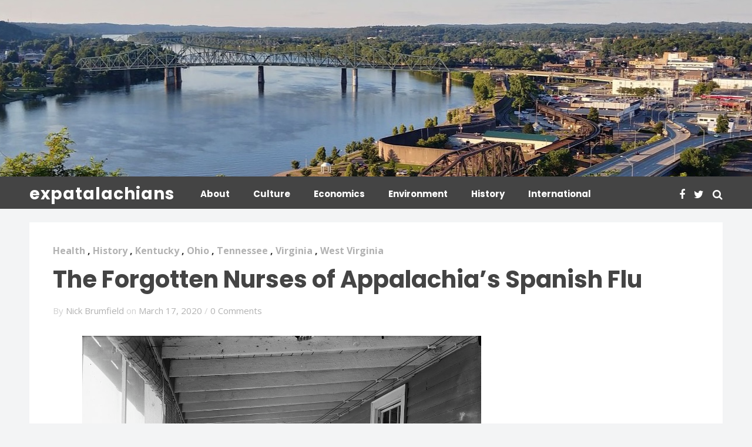

--- FILE ---
content_type: text/html; charset=UTF-8
request_url: http://expatalachians.com/the-forgotten-nurses-of-appalachias-spanish-flu
body_size: 25990
content:
<!DOCTYPE html>
<html lang="en-US">
<head>
<meta charset="UTF-8">
<meta name="viewport" content="width=device-width, initial-scale=1.0" />
<link rel="profile" href="http://gmpg.org/xfn/11">
<link rel="pingback" href="http://expatalachians.com/xmlrpc.php">

<title>The Forgotten Nurses of Appalachia&#039;s Spanish Flu - expatalachians</title>

<!-- This site is optimized with the Yoast SEO plugin v11.9 - https://yoast.com/wordpress/plugins/seo/ -->
<link rel="canonical" href="http://expatalachians.com/the-forgotten-nurses-of-appalachias-spanish-flu" />
<meta property="og:locale" content="en_US" />
<meta property="og:type" content="article" />
<meta property="og:title" content="The Forgotten Nurses of Appalachia&#039;s Spanish Flu - expatalachians" />
<meta property="og:description" content="For many in Appalachia, the last few days have been crazy. Amid fears of coronavirus, states across the region are shutting down society to slow the virus’ spread. Authorities are closing schools, experts are advising us to socially distance ourselves, and people are panic-buying toilet paper. The situation can be scary and isolating; at times, &hellip;" />
<meta property="og:url" content="http://expatalachians.com/the-forgotten-nurses-of-appalachias-spanish-flu" />
<meta property="og:site_name" content="expatalachians" />
<meta property="article:section" content="Health" />
<meta property="article:published_time" content="2020-03-17T10:00:20-04:00" />
<meta property="article:modified_time" content="2020-03-24T15:52:21-04:00" />
<meta property="og:updated_time" content="2020-03-24T15:52:21-04:00" />
<meta property="og:image" content="http://expatalachians.com/wp-content/uploads/2020/03/1266px-SpanishFluWardWalterReed.jpg" />
<meta property="og:image:width" content="1266" />
<meta property="og:image:height" content="1024" />
<meta name="twitter:card" content="summary_large_image" />
<meta name="twitter:description" content="For many in Appalachia, the last few days have been crazy. Amid fears of coronavirus, states across the region are shutting down society to slow the virus’ spread. Authorities are closing schools, experts are advising us to socially distance ourselves, and people are panic-buying toilet paper. The situation can be scary and isolating; at times, [&hellip;]" />
<meta name="twitter:title" content="The Forgotten Nurses of Appalachia&#039;s Spanish Flu - expatalachians" />
<meta name="twitter:image" content="http://expatalachians.com/wp-content/uploads/2020/03/1266px-SpanishFluWardWalterReed.jpg" />
<script type='application/ld+json' class='yoast-schema-graph yoast-schema-graph--main'>{"@context":"https://schema.org","@graph":[{"@type":"WebSite","@id":"http://expatalachians.com/#website","url":"http://expatalachians.com/","name":"expatalachians","potentialAction":{"@type":"SearchAction","target":"http://expatalachians.com/?s={search_term_string}","query-input":"required name=search_term_string"}},{"@type":"ImageObject","@id":"http://expatalachians.com/the-forgotten-nurses-of-appalachias-spanish-flu#primaryimage","url":"http://expatalachians.com/wp-content/uploads/2020/03/1266px-SpanishFluWardWalterReed.jpg","width":1266,"height":1024},{"@type":"WebPage","@id":"http://expatalachians.com/the-forgotten-nurses-of-appalachias-spanish-flu#webpage","url":"http://expatalachians.com/the-forgotten-nurses-of-appalachias-spanish-flu","inLanguage":"en-US","name":"The Forgotten Nurses of Appalachia&#039;s Spanish Flu - expatalachians","isPartOf":{"@id":"http://expatalachians.com/#website"},"primaryImageOfPage":{"@id":"http://expatalachians.com/the-forgotten-nurses-of-appalachias-spanish-flu#primaryimage"},"datePublished":"2020-03-17T10:00:20-04:00","dateModified":"2020-03-24T15:52:21-04:00","author":{"@id":"http://expatalachians.com/#/schema/person/1572a1ab1de6df6bdc54f65454c3d0d6"}},{"@type":["Person"],"@id":"http://expatalachians.com/#/schema/person/1572a1ab1de6df6bdc54f65454c3d0d6","name":"Nick Brumfield","image":{"@type":"ImageObject","@id":"http://expatalachians.com/#authorlogo","url":"http://2.gravatar.com/avatar/5c1af51d71c92c9c0780eb18526d7875?s=96&d=mm&r=g","caption":"Nick Brumfield"},"sameAs":[]}]}</script>
<!-- / Yoast SEO plugin. -->

<link rel='dns-prefetch' href='//s0.wp.com' />
<link rel='dns-prefetch' href='//fonts.googleapis.com' />
<link rel='dns-prefetch' href='//s.w.org' />
<link rel="alternate" type="application/rss+xml" title="expatalachians &raquo; Feed" href="http://expatalachians.com/feed" />
<link rel="alternate" type="application/rss+xml" title="expatalachians &raquo; Comments Feed" href="http://expatalachians.com/comments/feed" />
<link rel="alternate" type="text/calendar" title="expatalachians &raquo; iCal Feed" href="http://expatalachians.com/events/?ical=1" />
<link rel="alternate" type="application/rss+xml" title="expatalachians &raquo; The Forgotten Nurses of Appalachia&#8217;s Spanish Flu Comments Feed" href="http://expatalachians.com/the-forgotten-nurses-of-appalachias-spanish-flu/feed" />
<!-- This site uses the Google Analytics by MonsterInsights plugin v7.10.1 - Using Analytics tracking - https://www.monsterinsights.com/ -->
<script type="text/javascript" data-cfasync="false">
	var mi_version         = '7.10.1';
	var mi_track_user      = true;
	var mi_no_track_reason = '';
	
	var disableStr = 'ga-disable-UA-154202457-1';

	/* Function to detect opted out users */
	function __gaTrackerIsOptedOut() {
		return document.cookie.indexOf(disableStr + '=true') > -1;
	}

	/* Disable tracking if the opt-out cookie exists. */
	if ( __gaTrackerIsOptedOut() ) {
		window[disableStr] = true;
	}

	/* Opt-out function */
	function __gaTrackerOptout() {
	  document.cookie = disableStr + '=true; expires=Thu, 31 Dec 2099 23:59:59 UTC; path=/';
	  window[disableStr] = true;
	}
	
	if ( mi_track_user ) {
		(function(i,s,o,g,r,a,m){i['GoogleAnalyticsObject']=r;i[r]=i[r]||function(){
			(i[r].q=i[r].q||[]).push(arguments)},i[r].l=1*new Date();a=s.createElement(o),
			m=s.getElementsByTagName(o)[0];a.async=1;a.src=g;m.parentNode.insertBefore(a,m)
		})(window,document,'script','//www.google-analytics.com/analytics.js','__gaTracker');

		__gaTracker('create', 'UA-154202457-1', 'auto');
		__gaTracker('set', 'forceSSL', true);
		__gaTracker('require', 'displayfeatures');
		__gaTracker('send','pageview');
	} else {
		console.log( "" );
		(function() {
			/* https://developers.google.com/analytics/devguides/collection/analyticsjs/ */
			var noopfn = function() {
				return null;
			};
			var noopnullfn = function() {
				return null;
			};
			var Tracker = function() {
				return null;
			};
			var p = Tracker.prototype;
			p.get = noopfn;
			p.set = noopfn;
			p.send = noopfn;
			var __gaTracker = function() {
				var len = arguments.length;
				if ( len === 0 ) {
					return;
				}
				var f = arguments[len-1];
				if ( typeof f !== 'object' || f === null || typeof f.hitCallback !== 'function' ) {
					console.log( 'Not running function __gaTracker(' + arguments[0] + " ....) because you are not being tracked. " + mi_no_track_reason );
					return;
				}
				try {
					f.hitCallback();
				} catch (ex) {

				}
			};
			__gaTracker.create = function() {
				return new Tracker();
			};
			__gaTracker.getByName = noopnullfn;
			__gaTracker.getAll = function() {
				return [];
			};
			__gaTracker.remove = noopfn;
			window['__gaTracker'] = __gaTracker;
					})();
		}
</script>
<!-- / Google Analytics by MonsterInsights -->
		<script type="text/javascript">
			window._wpemojiSettings = {"baseUrl":"https:\/\/s.w.org\/images\/core\/emoji\/12.0.0-1\/72x72\/","ext":".png","svgUrl":"https:\/\/s.w.org\/images\/core\/emoji\/12.0.0-1\/svg\/","svgExt":".svg","source":{"concatemoji":"http:\/\/expatalachians.com\/wp-includes\/js\/wp-emoji-release.min.js?ver=5.4.18"}};
			/*! This file is auto-generated */
			!function(e,a,t){var n,r,o,i=a.createElement("canvas"),p=i.getContext&&i.getContext("2d");function s(e,t){var a=String.fromCharCode;p.clearRect(0,0,i.width,i.height),p.fillText(a.apply(this,e),0,0);e=i.toDataURL();return p.clearRect(0,0,i.width,i.height),p.fillText(a.apply(this,t),0,0),e===i.toDataURL()}function c(e){var t=a.createElement("script");t.src=e,t.defer=t.type="text/javascript",a.getElementsByTagName("head")[0].appendChild(t)}for(o=Array("flag","emoji"),t.supports={everything:!0,everythingExceptFlag:!0},r=0;r<o.length;r++)t.supports[o[r]]=function(e){if(!p||!p.fillText)return!1;switch(p.textBaseline="top",p.font="600 32px Arial",e){case"flag":return s([127987,65039,8205,9895,65039],[127987,65039,8203,9895,65039])?!1:!s([55356,56826,55356,56819],[55356,56826,8203,55356,56819])&&!s([55356,57332,56128,56423,56128,56418,56128,56421,56128,56430,56128,56423,56128,56447],[55356,57332,8203,56128,56423,8203,56128,56418,8203,56128,56421,8203,56128,56430,8203,56128,56423,8203,56128,56447]);case"emoji":return!s([55357,56424,55356,57342,8205,55358,56605,8205,55357,56424,55356,57340],[55357,56424,55356,57342,8203,55358,56605,8203,55357,56424,55356,57340])}return!1}(o[r]),t.supports.everything=t.supports.everything&&t.supports[o[r]],"flag"!==o[r]&&(t.supports.everythingExceptFlag=t.supports.everythingExceptFlag&&t.supports[o[r]]);t.supports.everythingExceptFlag=t.supports.everythingExceptFlag&&!t.supports.flag,t.DOMReady=!1,t.readyCallback=function(){t.DOMReady=!0},t.supports.everything||(n=function(){t.readyCallback()},a.addEventListener?(a.addEventListener("DOMContentLoaded",n,!1),e.addEventListener("load",n,!1)):(e.attachEvent("onload",n),a.attachEvent("onreadystatechange",function(){"complete"===a.readyState&&t.readyCallback()})),(n=t.source||{}).concatemoji?c(n.concatemoji):n.wpemoji&&n.twemoji&&(c(n.twemoji),c(n.wpemoji)))}(window,document,window._wpemojiSettings);
		</script>
		<style type="text/css">
img.wp-smiley,
img.emoji {
	display: inline !important;
	border: none !important;
	box-shadow: none !important;
	height: 1em !important;
	width: 1em !important;
	margin: 0 .07em !important;
	vertical-align: -0.1em !important;
	background: none !important;
	padding: 0 !important;
}
</style>
	<link rel='stylesheet' id='wp-block-library-css'  href='http://expatalachians.com/wp-includes/css/dist/block-library/style.min.css?ver=5.4.18' type='text/css' media='all' />
<link rel='stylesheet' id='1and1-wizard-welcome-css'  href='http://expatalachians.com/wp-content/plugins/1and1-wordpress-assistant/css/welcome-panel.css?ver=5.0.0' type='text/css' media='all' />
<link rel='stylesheet' id='contact-form-7-css'  href='http://expatalachians.com/wp-content/plugins/contact-form-7/includes/css/styles.css?ver=5.0.4' type='text/css' media='all' />
<link rel='stylesheet' id='patreon-wordpress-css-css'  href='http://expatalachians.com/wp-content/plugins/patreon-connect/assets/css/app.css?ver=5.4.18' type='text/css' media='all' />
<link rel='stylesheet' id='ez-icomoon-css'  href='http://expatalachians.com/wp-content/plugins/easy-table-of-contents/vendor/icomoon/style.min.css?ver=2.0.11' type='text/css' media='all' />
<link rel='stylesheet' id='ez-toc-css'  href='http://expatalachians.com/wp-content/plugins/easy-table-of-contents/assets/css/screen.min.css?ver=2.0.11' type='text/css' media='all' />
<style id='ez-toc-inline-css' type='text/css'>
div#ez-toc-container p.ez-toc-title {font-size: 120%;}div#ez-toc-container p.ez-toc-title {font-weight: 500;}div#ez-toc-container ul li {font-size: 95%;}
</style>
<link rel='stylesheet' id='gp_theprint_google_fonts-css'  href='https://fonts.googleapis.com/css?family=Open+Sans%3A400%2C700%2C400italic%2C700italic%7CPoppins%3A400%2C700&#038;subset=latin%2Clatin-ext' type='text/css' media='all' />
<link rel='stylesheet' id='gp-theprint-main-style-css'  href='http://expatalachians.com/wp-content/themes/theprint/style.css?ver=5.4.18' type='text/css' media='all' />
<link rel='stylesheet' id='gp-theprint-font-awesome-css'  href='http://expatalachians.com/wp-content/themes/theprint/css/css/font-awesome.min.css?ver=4.5.0' type='text/css' media='all' />
<link rel='stylesheet' id='cb_p6-css-main-css'  href='http://expatalachians.com/wp-content/plugins/patron-button-and-widgets-by-codebard/plugin/templates/default/style.css?ver=5.4.18' type='text/css' media='all' />
<link rel='stylesheet' id='popup-maker-site-css'  href='//expatalachians.com/wp-content/uploads/pum/pum-site-styles.css?generated=1573491652&#038;ver=1.8.14' type='text/css' media='all' />
<link rel='stylesheet' id='jquery-lazyloadxt-spinner-css-css'  href='//expatalachians.com/wp-content/plugins/a3-lazy-load/assets/css/jquery.lazyloadxt.spinner.css?ver=5.4.18' type='text/css' media='all' />
<link rel='stylesheet' id='social-logos-css'  href='http://expatalachians.com/wp-content/plugins/jetpack/_inc/social-logos/social-logos.min.css?ver=1' type='text/css' media='all' />
<link rel='stylesheet' id='jetpack_css-css'  href='http://expatalachians.com/wp-content/plugins/jetpack/css/jetpack.css?ver=6.6.5' type='text/css' media='all' />
<script type='text/javascript' src='http://expatalachians.com/wp-includes/js/jquery/jquery.js?ver=1.12.4-wp'></script>
<script type='text/javascript' src='http://expatalachians.com/wp-includes/js/jquery/jquery-migrate.min.js?ver=1.4.1'></script>
<script type='text/javascript'>
/* <![CDATA[ */
var related_posts_js_options = {"post_heading":"h4"};
/* ]]> */
</script>
<script type='text/javascript' src='http://expatalachians.com/wp-content/plugins/jetpack/_inc/build/related-posts/related-posts.min.js?ver=20150408'></script>
<script type='text/javascript'>
/* <![CDATA[ */
var monsterinsights_frontend = {"js_events_tracking":"true","download_extensions":"doc,pdf,ppt,zip,xls,docx,pptx,xlsx","inbound_paths":"[{\"path\":\"\\\/go\\\/\",\"label\":\"affiliate\"},{\"path\":\"\\\/recommend\\\/\",\"label\":\"affiliate\"}]","home_url":"http:\/\/expatalachians.com","hash_tracking":"false"};
/* ]]> */
</script>
<script type='text/javascript' src='http://expatalachians.com/wp-content/plugins/google-analytics-for-wordpress/assets/js/frontend.min.js?ver=7.10.1'></script>
<script type='text/javascript' src='http://expatalachians.com/wp-content/plugins/1and1-wordpress-assistant/js/cookies.js?ver=5.4.18'></script>
<link rel='https://api.w.org/' href='http://expatalachians.com/wp-json/' />
<link rel="EditURI" type="application/rsd+xml" title="RSD" href="http://expatalachians.com/xmlrpc.php?rsd" />
<link rel="wlwmanifest" type="application/wlwmanifest+xml" href="http://expatalachians.com/wp-includes/wlwmanifest.xml" /> 
<meta name="generator" content="WordPress 5.4.18" />
<link rel='shortlink' href='https://wp.me/p9k8JD-jB' />
<link rel="alternate" type="application/json+oembed" href="http://expatalachians.com/wp-json/oembed/1.0/embed?url=http%3A%2F%2Fexpatalachians.com%2Fthe-forgotten-nurses-of-appalachias-spanish-flu" />
<link rel="alternate" type="text/xml+oembed" href="http://expatalachians.com/wp-json/oembed/1.0/embed?url=http%3A%2F%2Fexpatalachians.com%2Fthe-forgotten-nurses-of-appalachias-spanish-flu&#038;format=xml" />
<style>@font-face {
			font-family: 'Libre Franklin Extra Bold';
			src: url('http://expatalachians.com/wp-content/plugins/patreon-connect/assets/fonts/librefranklin-extrabold-webfont.woff2') format('woff2'),
				 url('http://expatalachians.com/wp-content/plugins/patreon-connect/assets/fonts/librefranklin-extrabold-webfont.woff') format('woff');
			font-weight: bold;
			}</style><meta name="tec-api-version" content="v1"><meta name="tec-api-origin" content="http://expatalachians.com"><link rel="https://theeventscalendar.com/" href="http://expatalachians.com/wp-json/tribe/events/v1/" />
<link rel='dns-prefetch' href='//v0.wordpress.com'/>
<style type='text/css'>img#wpstats{display:none}</style>
<style type="text/css">

	/* Primary color */
	
	/* Secondary color */
	

	/* Header style */
	

	/* Header background */
	

	/* Header text color */
	.gp-theprint-logo h1.site-title a, 
	.gp-theprint-logo p.site-title a,
	.gp-theprint-logo h1.site-title a:hover,
	.gp-theprint-logo p.site-title a:hover,
	.gp-theprint-primary-navigation ul li a,
	.gp-theprint-primary-navigation ul li a:hover,
	.gp-theprint-header-icons ul li a,
	.gp-theprint-header-icons ul li a:hover {
		color: #ffffff; 
	}

	button.menu-button span,
	button.menu-button span:hover {
		background-color: #ffffff;
	}


	/* Header background color style */
			.gp-theprint-site-header {
			background: ;
			border-top: 5px solid #444444;
		}
	

	/* Header shadow */
	

	/* Primary navigation hover style */
	

	/* Primary navigation dropmenu style */
	

	/* Secondary navigation background */
	.gp-theprint-secondary-navigation {
		background-color: ;
	}
	

	/* Secondary navigation text color */
	.gp-theprint-secondary-navigation ul li a,
	.gp-theprint-secondary-navigation ul li a:hover {
		color: ;
	}


	/* Secondary navigation style */
			.gp-theprint-secondary-navigation {
			background-color: ;
		}
	

	/* Secondary navigation hover style */
	

	/* Secondary navigation shadow */
	

	/* Secondary navigation dropmenu style */
	

	/* Featured posts - Entry shadow */
			.featured-post .entry-description .entry-shadow {
			background-color: ;
		}
	

	/* Featured posts - Entry meta category */
			.featured-post .entry-meta-category {
			margin: 0 0 0.313rem;
		}

		.featured-post .entry-meta-category .entry-category a {
			color: #ffffff;
		}
	

	/* Staff posts - Background & color */
	.gp-theprint-staff-posts h4.gp-theprint-staff-posts-title {
		background-color: ;
	}

	.gp-theprint-staff-posts h4.gp-theprint-staff-posts-title {
		color: ;
	}


	/* Staff posts background color style */
	

	/* Staff posts - Entry shadow */
	

	/* Staff posts - Entry meta category */
			.staff-post .entry-meta-category {
			margin-bottom: 0.313rem;
		}

		.staff-post .entry-meta-category .entry-category a {
			color: #ffffff;
		}
	

	/* Front posts - Entry title */
	.hentry .entry-title a,
	.gp-theprint-widget h5.entry-title a,
	.entry-related-posts .entry-related-post h5 a,
	.entry-recent-posts .entry-recent-post h5 a,
	.gp-theprint-primary-navigation ul li div.sub-menu ul.sub-posts li a.entry-title,
	.gp-theprint-secondary-navigation ul li div.sub-menu ul.sub-posts li a.entry-title {
		color: ;
	}

	.hentry .entry-title a:hover,
	.gp-theprint-widget h5.entry-title a:hover,
	.entry-related-posts .entry-related-post h5 a:hover,
	.entry-recent-posts .entry-recent-post h5 a:hover,
	.gp-theprint-primary-navigation ul li div.sub-menu ul.sub-posts li a:hover.entry-title,
	.gp-theprint-secondary-navigation ul li div.sub-menu ul.sub-posts li a:hover.entry-title {
		color: ;
	}


	/* Front posts - Entry meta */
	.hentry.front-post .entry-meta a,
	.hentry.front-post .entry-meta a:hover {
		color: ;
	}


	/* Front posts - Entry meta category */
			.hentry.front-post .entry-meta-category a,
		.hentry.front-post .entry-meta-category a:hover {
			color: ;
		}
	

	/* Front posts - Entry meta */
	
	.hentry.front-post .entry-meta a,
	.hentry.front-post .entry-meta a:hover {
		color: ;
	}


	/* Front posts - Entry share */
	

	/* Pagination background */
	.gp-theprint-ajax-loading-button a {
		background-color: ;
	}


	/* Pagination text color */
	.gp-theprint-ajax-loading-button a {
		color: ;
	}


	/* Pagination style */
			.gp-theprint-ajax-loading-button a {
			background-color: ;
		}
	

	/* Homepage newsletter */
			.gp-theprint-homepage-newsletter .newsletter-content form input[type="submit"],
		.gp-theprint-homepage-newsletter .newsletter-content form input[type="button"],
		.gp-theprint-homepage-newsletter .newsletter-content form button {
			background-color: ;
		}
	

	/* Sidebar newsletter */
			.gp-theprint-newsletter-widget input[type="submit"], 
		.gp-theprint-newsletter-widget input[type="button"], 
		.gp-theprint-newsletter-widget button {
			background-color: ;
			color: ;
		}

		.gp-theprint-newsletter-widget input[type="submit"]:hover, 
		.gp-theprint-newsletter-widget input[type="button"]:hover, 
		.gp-theprint-newsletter-widget button:hover {
			background: #333333;
			color: #ffffff;
		}
	

	/* Sidebar color style */
	

	/* Sidebar widget background */
	h4.gp-theprint-widget-title span {
		background-color: ;
	}


	/* Sidebar widget color */
	h4.gp-theprint-widget-title,
	h4.gp-theprint-widget-title a,
	h4.gp-theprint-widget-title a:hover {
		color: ;
	}


	/* Sidebar widget style */
			h4.gp-theprint-widget-title span {
			display: block;
			background: ;
		    background: -webkit-linear-gradient(55deg, 0%, 100%);
		    background: linear-gradient(55deg, 0%, 100%);
		    text-align: center;
		}
	

	/* Homepage widget background */
	h1.gp-theprint-page-title span, 
	h4.gp-theprint-page-title span,
	.gp-theprint-homepage-widget-area-1 h4.gp-theprint-widget-title span,
	.gp-theprint-homepage-widget-area-2 h4.gp-theprint-widget-title span,
	.gp-theprint-homepage-widget-area-3 h4.gp-theprint-widget-title span {
		background-color: ;
	}


	/* Homepage widget color */
	h1.gp-theprint-page-title, 
	h4.gp-theprint-page-title,
	.gp-theprint-homepage-widget-area-1 h4.gp-theprint-widget-title,
	.gp-theprint-homepage-widget-area-1 h4.gp-theprint-widget-title a,
	.gp-theprint-homepage-widget-area-1 h4.gp-theprint-widget-title a:hover,
	.gp-theprint-homepage-widget-area-2 h4.gp-theprint-widget-title,
	.gp-theprint-homepage-widget-area-2 h4.gp-theprint-widget-title a,
	.gp-theprint-homepage-widget-area-2 h4.gp-theprint-widget-title a:hover,
	.gp-theprint-homepage-widget-area-3 h4.gp-theprint-widget-title,
	.gp-theprint-homepage-widget-area-3 h4.gp-theprint-widget-title a,
	.gp-theprint-homepage-widget-area-3 h4.gp-theprint-widget-title a:hover {
		color: ;
	}


	/* Homepage widget style */
			h1.gp-theprint-page-title span,
		h4.gp-theprint-page-title span,
		.gp-theprint-homepage-widget-area-1 h4.gp-theprint-widget-title span,
		.gp-theprint-homepage-widget-area-2 h4.gp-theprint-widget-title span,
		.gp-theprint-homepage-widget-area-3 h4.gp-theprint-widget-title span {
			display: block;
			background: ;
		    background: -webkit-linear-gradient(55deg, 0%, 100%);
		    background: linear-gradient(55deg, 0%, 100%);
		    text-align: center;
		}
	

	/* Entry block title */
	

	/* Footer background */
	.gp-theprint-footer {
		background-color: ;
	}


	/* Footer text color */
	.gp-theprint-footer,
	.gp-theprint-footer a,
	.gp-theprint-footer a:hover,
	.gp-theprint-footer-navigation ul li a,
	.gp-theprint-footer-navigation ul li a:hover,
	.gp-theprint-footer-icons ul li a,
	.gp-theprint-footer-icons ul li a:hover {
		color: ;
	}


	/* Footer color style */
			.gp-theprint-footer {
			background-color: ;
		}
	

	/* Single post - Entry share */
	

	/* Single post - Entry meta category */
			.entry-single.style-a .single-entry-meta-category a,
		.entry-single.style-a .single-entry-meta-category a:hover,
		.entry-single.style-b .single-entry-meta-category a,
		.entry-single.style-b .single-entry-meta-category a:hover {
			color: ;
		}
	

	/* Single post - Entry meta */
	
	.entry-single.style-a .entry-meta a,
	.entry-single.style-a .entry-meta a:hover,
	.entry-single.style-b .entry-meta a,
	.entry-single.style-b .entry-meta a:hover {
		color: ;
	}


	/* Single post - Recent posts */
			.entry-recent-post .entry-meta-category a,
		.entry-recent-post .entry-meta-category a:hover {
			color: ;
		}
	

	/* Mobile menu */
	

	/* Background */
	

	/* Background image */
	

	/* Site cover */
		.gp-theprint-site-cover {
					background-image: url('http://expatalachians.com/wp-content/uploads/2018/10/headerrrr.jpg');
		
					height: 300px;
		
			background-repeat:
							no-repeat
			;

			background-size: 
							inherit
			;

			background-attachment:
							inherit
			;

			background-position: 
							center top
			;
	}
	
</style>




	<style type="text/css">
	
		/* Logo font */
					.gp-theprint-logo h1.site-title, 
			.gp-theprint-logo p.site-title {
				Open Sans			}
		
		
		
					.gp-theprint-logo h1.site-title, 
			.gp-theprint-logo p.site-title {
				text-transform: none;
			}
		
					.gp-theprint-logo h1.site-title, 
			.gp-theprint-logo p.site-title {
				letter-spacing: 1px;
			}
		

		/* Primary navigation */
		
		
					.gp-theprint-primary-navigation {
				text-transform: none;
			}
		
		

		/* Secondary navigation */
		
		
					.gp-theprint-secondary-navigation {
				text-transform: none;
			}
		
		
		/* Footer navigation */
		
		
		
		

		/* Headlines */
		
		
		
		
		

		/* Widget titles */
		
		
					.gp-theprint-staff-picks h4.gp-theprint-staff-title,
			h1.gp-theprint-page-title, 
			h4.gp-theprint-page-title,
			h4.gp-theprint-widget-title,
			.gp-theprint-homepage-widget-area-1 h4.gp-theprint-widget-title,
			.gp-theprint-homepage-widget-area-2 h4.gp-theprint-widget-title,
			.gp-theprint-homepage-widget-area-3 h4.gp-theprint-widget-title,
			h4.gp-theprint-block-title,
			.comment-title h3, 
			#respond h3#reply-title {
				text-transform: none;
			}
		
		

		/* Featured posts */
		
		
		
		

		/* Staff posts */
		
		
		
		

		/* Entry meta category */
		
		
		

		/* Entry meta */
		
		
		

		/* Single entry title */
		
		
		
		

		/* Body */
		
		
	</style><style type="text/css">.recentcomments a{display:inline !important;padding:0 !important;margin:0 !important;}</style><style type="text/css">.broken_link, a.broken_link {
	text-decoration: line-through;
}</style><link rel="icon" href="http://expatalachians.com/wp-content/uploads/2019/04/cropped-expat3@3x-32x32.png" sizes="32x32" />
<link rel="icon" href="http://expatalachians.com/wp-content/uploads/2019/04/cropped-expat3@3x-192x192.png" sizes="192x192" />
<link rel="apple-touch-icon" href="http://expatalachians.com/wp-content/uploads/2019/04/cropped-expat3@3x-180x180.png" />
<meta name="msapplication-TileImage" content="http://expatalachians.com/wp-content/uploads/2019/04/cropped-expat3@3x-270x270.png" />
</head>

<body class="post-template-default single single-post postid-1215 single-format-standard tribe-no-js">

<div id="container" class="gp-theprint-container">

<div class="gp-theprint-menu-wrap">
	<div class="gp-theprint-search-mobile">
		<form class="gp-theprint-search-form" method="get" action="http://expatalachians.com/">
			<input type="hidden" id="post_type-mobile" name="post_type" value="post" />
			<input type="text" id="search-mobile" name="s" placeholder="Search..."/>

			<button type="submit" id="button-mobile"><i class="fa fa-search"></i></button>
		</form><!-- .gp-search-form -->
	</div><!-- .gp-theprint-search-mobile -->

	<div class="gp-theprint-social-icons-mobile">
		<ul>
							<li><a href="http://www.facebook.com/expatalachians"><i class="fa fa-facebook"></i></a></li>
			
							<li><a href="http://www.twitter.com/expatalachians"><i class="fa fa-twitter"></i></a></li>
			
			
			
			
			
			
					</ul>
	</div><!-- .gp-theprint-social-icons-mobile -->

	<nav id="mobile-menu" class="gp-theprint-mobile-menu">
		<div class="menu"><ul>
<li class="page_item page-item-10"><a href="http://expatalachians.com/about">About</a></li>
<li class="page_item page-item-81 current_page_parent"><a href="http://expatalachians.com/home">Home</a></li>
<li class="page_item page-item-1099"><a href="http://expatalachians.com/media">Media</a></li>
<li class="page_item page-item-146"><a href="http://expatalachians.com/newsletter">Newsletter</a></li>
</ul></div>
	</nav><!-- #mobile-menu## -->
</div><!-- .gp-theprint-menu-wrap -->

<div class="gp-theprint-content-wrap-mobile">

<div class="gp-theprint-content-wrap">

		<a href="http://expatalachians.com/">
		<div id="cover" class="gp-theprint-site-cover"></div><!-- #cover## -->
	</a>
	
<header id="header" class="gp-theprint-header" itemscope itemtype="http://schema.org/WPHeader">
			
<div class="gp-theprint-site-header sticky-header">
	<div class="gp-theprint-row">
		<div class="gp-theprint-wrap">
			<div class="gp-theprint-menu-button">
				<button id="open-button" class="menu-button">
					<span class="top"></span>
					<span class="mid"></span>
					<span class="bot"></span>
				</button>
			</div><!-- .gp-theprint-menu-button -->

			<div class="gp-theprint-logo">
				
											<p class="site-title" itemprop="headline">
							<a rel="home" href="http://expatalachians.com/">expatalachians</a>
						</p>

						<p class="site-description" itemprop="description">A journalism project covering the Appalachian region</p>
											
							</div><!-- .gp-theprint-logo -->

			<nav class="gp-theprint-primary-navigation" itemscope itemtype="http://schema.org/SiteNavigationElement">
				<div class="menu-categories-main-menu-container"><ul><li id="menu-item-1496" class="menu-item menu-item-type-post_type menu-item-object-page"><a href="http://expatalachians.com/about">About</a></li>
<li id="menu-item-890" class="menu-item menu-item-type-taxonomy menu-item-object-category"><a href="http://expatalachians.com/category/culture">Culture</a><div class="sub-menu"><ul class="sub-posts">
							<li>
								<div class="featured-image">
									<a class="featured-image-link" href="http://expatalachians.com/landaus-great-american-songbook"><img src="http://expatalachians.com/wp-content/uploads/2022/02/LEM-5-355x220.jpg" alt="Landau&#8217;s Great American Songbook" width="355" height="220" /></a>
								</div>

								<h5><a class="entry-title" href="http://expatalachians.com/landaus-great-american-songbook">Landau&#8217;s Great American Songbook</a></h5>
								
								<p class="entry-meta">February 8, 2022</p>
							</li>
							<li>
								<div class="featured-image">
									<a class="featured-image-link" href="http://expatalachians.com/appalachian-gothic-at-hawk-mountain"><img src="http://expatalachians.com/wp-content/uploads/2021/11/PXL_20211113_182238622-355x220.jpg" alt="Appalachian Gothic at Hawk Mountain" width="355" height="220" /></a>
								</div>

								<h5><a class="entry-title" href="http://expatalachians.com/appalachian-gothic-at-hawk-mountain">Appalachian Gothic at Hawk Mountain</a></h5>
								
								<p class="entry-meta">November 17, 2021</p>
							</li>
							<li>
								<div class="featured-image">
									<a class="featured-image-link" href="http://expatalachians.com/nina-simones-life-and-legacy-began-in-western-north-carolina"><img src="http://expatalachians.com/wp-content/uploads/2021/10/Nina-Simone-355x220.jpg" alt="Nina Simone’s Life and Legacy Began in Western North Carolina" width="355" height="220" /></a>
								</div>

								<h5><a class="entry-title" href="http://expatalachians.com/nina-simones-life-and-legacy-began-in-western-north-carolina">Nina Simone’s Life and Legacy Began in Western North Carolina</a></h5>
								
								<p class="entry-meta">October 26, 2021</p>
							</li>
							<li>
								<div class="featured-image">
									<a class="featured-image-link" href="http://expatalachians.com/finding-other-appalachias"><img src="http://expatalachians.com/wp-content/uploads/2021/09/Collage-355x220.jpg" alt="Finding Other Appalachias" width="355" height="220" /></a>
								</div>

								<h5><a class="entry-title" href="http://expatalachians.com/finding-other-appalachias">Finding Other Appalachias</a></h5>
								
								<p class="entry-meta">September 7, 2021</p>
							</li></ul></div>
</li>
<li id="menu-item-891" class="menu-item menu-item-type-taxonomy menu-item-object-category"><a href="http://expatalachians.com/category/economics">Economics</a><div class="sub-menu"><ul class="sub-posts">
							<li>
								<div class="featured-image">
									<a class="featured-image-link" href="http://expatalachians.com/the-political-legend-of-j-d-vance-an-opportunity-that-wasnt"><img src="http://expatalachians.com/wp-content/uploads/2021/09/JD_Vance_51128248408-355x220.jpg" alt="The Political Legend of J.D. Vance: An Opportunity That Wasn&#8217;t" width="355" height="220" /></a>
								</div>

								<h5><a class="entry-title" href="http://expatalachians.com/the-political-legend-of-j-d-vance-an-opportunity-that-wasnt">The Political Legend of J.D. Vance: An Opportunity That Wasn&#8217;t</a></h5>
								
								<p class="entry-meta">September 28, 2021</p>
							</li>
							<li>
								<div class="featured-image">
									<a class="featured-image-link" href="http://expatalachians.com/finding-other-appalachias"><img src="http://expatalachians.com/wp-content/uploads/2021/09/Collage-355x220.jpg" alt="Finding Other Appalachias" width="355" height="220" /></a>
								</div>

								<h5><a class="entry-title" href="http://expatalachians.com/finding-other-appalachias">Finding Other Appalachias</a></h5>
								
								<p class="entry-meta">September 7, 2021</p>
							</li>
							<li>
								<div class="featured-image">
									<a class="featured-image-link" href="http://expatalachians.com/climate-change-and-the-coming-appalachia-land-rush"><img src="http://expatalachians.com/wp-content/uploads/2021/07/Open-for-Business-scaled-e1626186434388-355x220.jpg" alt="Climate Change and the Coming Appalachia Land Rush" width="355" height="220" /></a>
								</div>

								<h5><a class="entry-title" href="http://expatalachians.com/climate-change-and-the-coming-appalachia-land-rush">Climate Change and the Coming Appalachia Land Rush</a></h5>
								
								<p class="entry-meta">July 13, 2021</p>
							</li>
							<li>
								<div class="featured-image">
									<a class="featured-image-link" href="http://expatalachians.com/how-the-hillbilly-diaspora-can-develop-appalachia"><img src="http://expatalachians.com/wp-content/uploads/2021/05/image1-355x220.jpg" alt="How the Hillbilly Diaspora Can Help Appalachia" width="355" height="220" /></a>
								</div>

								<h5><a class="entry-title" href="http://expatalachians.com/how-the-hillbilly-diaspora-can-develop-appalachia">How the Hillbilly Diaspora Can Help Appalachia</a></h5>
								
								<p class="entry-meta">May 18, 2021</p>
							</li></ul></div>
</li>
<li id="menu-item-892" class="menu-item menu-item-type-taxonomy menu-item-object-category"><a href="http://expatalachians.com/category/environment">Environment</a><div class="sub-menu"><ul class="sub-posts">
							<li>
								<div class="featured-image">
									<a class="featured-image-link" href="http://expatalachians.com/the-challenges-brook-trout-face-with-climate-change"><img src="http://expatalachians.com/wp-content/uploads/2022/04/image2-355x220.png" alt="Brook Trout Face Climate Change Challenges" width="355" height="220" /></a>
								</div>

								<h5><a class="entry-title" href="http://expatalachians.com/the-challenges-brook-trout-face-with-climate-change">Brook Trout Face Climate Change Challenges</a></h5>
								
								<p class="entry-meta">April 19, 2022</p>
							</li>
							<li>
								<div class="featured-image">
									<a class="featured-image-link" href="http://expatalachians.com/appalachian-gothic-at-hawk-mountain"><img src="http://expatalachians.com/wp-content/uploads/2021/11/PXL_20211113_182238622-355x220.jpg" alt="Appalachian Gothic at Hawk Mountain" width="355" height="220" /></a>
								</div>

								<h5><a class="entry-title" href="http://expatalachians.com/appalachian-gothic-at-hawk-mountain">Appalachian Gothic at Hawk Mountain</a></h5>
								
								<p class="entry-meta">November 17, 2021</p>
							</li>
							<li>
								<div class="featured-image">
									<a class="featured-image-link" href="http://expatalachians.com/finding-other-appalachias"><img src="http://expatalachians.com/wp-content/uploads/2021/09/Collage-355x220.jpg" alt="Finding Other Appalachias" width="355" height="220" /></a>
								</div>

								<h5><a class="entry-title" href="http://expatalachians.com/finding-other-appalachias">Finding Other Appalachias</a></h5>
								
								<p class="entry-meta">September 7, 2021</p>
							</li>
							<li>
								<div class="featured-image">
									<a class="featured-image-link" href="http://expatalachians.com/climate-change-and-the-coming-appalachia-land-rush"><img src="http://expatalachians.com/wp-content/uploads/2021/07/Open-for-Business-scaled-e1626186434388-355x220.jpg" alt="Climate Change and the Coming Appalachia Land Rush" width="355" height="220" /></a>
								</div>

								<h5><a class="entry-title" href="http://expatalachians.com/climate-change-and-the-coming-appalachia-land-rush">Climate Change and the Coming Appalachia Land Rush</a></h5>
								
								<p class="entry-meta">July 13, 2021</p>
							</li></ul></div>
</li>
<li id="menu-item-893" class="menu-item menu-item-type-taxonomy menu-item-object-category current-post-ancestor current-menu-parent current-post-parent"><a href="http://expatalachians.com/category/history">History</a><div class="sub-menu"><ul class="sub-posts">
							<li>
								<div class="featured-image">
									<a class="featured-image-link" href="http://expatalachians.com/climate-change-and-the-coming-appalachia-land-rush"><img src="http://expatalachians.com/wp-content/uploads/2021/07/Open-for-Business-scaled-e1626186434388-355x220.jpg" alt="Climate Change and the Coming Appalachia Land Rush" width="355" height="220" /></a>
								</div>

								<h5><a class="entry-title" href="http://expatalachians.com/climate-change-and-the-coming-appalachia-land-rush">Climate Change and the Coming Appalachia Land Rush</a></h5>
								
								<p class="entry-meta">July 13, 2021</p>
							</li>
							<li>
								<div class="featured-image">
									<a class="featured-image-link" href="http://expatalachians.com/the-manchin-political-dynasty-started-with-a-james-manchin-pleasant-parody-of-a-politician"><img src="http://expatalachians.com/wp-content/uploads/2021/06/Screen-Shot-2021-06-29-at-12.06.30-AM-355x220.png" alt="The Manchin Political Dynasty Started with A. James Manchin—Pleasant Parody of a Politician" width="355" height="220" /></a>
								</div>

								<h5><a class="entry-title" href="http://expatalachians.com/the-manchin-political-dynasty-started-with-a-james-manchin-pleasant-parody-of-a-politician">The Manchin Political Dynasty Started with A. James Manchin—Pleasant Parody of a Politician</a></h5>
								
								<p class="entry-meta">June 29, 2021</p>
							</li>
							<li>
								<div class="featured-image">
									<a class="featured-image-link" href="http://expatalachians.com/where-does-west-virginias-coal-go-a-global-history"><img src="http://expatalachians.com/wp-content/uploads/2021/04/coal-trains-on-what-were-once-bustling-passenger-rail-lines-of-the-baltimore-355x220.jpg" alt="Where Does West Virginia&#8217;s Coal Go? A Global History" width="355" height="220" /></a>
								</div>

								<h5><a class="entry-title" href="http://expatalachians.com/where-does-west-virginias-coal-go-a-global-history">Where Does West Virginia&#8217;s Coal Go? A Global History</a></h5>
								
								<p class="entry-meta">April 6, 2021</p>
							</li>
							<li>
								<div class="featured-image">
									<a class="featured-image-link" href="http://expatalachians.com/the-irish-catholics-of-harpers-ferry"><img src="http://expatalachians.com/wp-content/uploads/2021/03/Cover-Photo-355x220.jpg" alt="The Irish Catholics of Harpers Ferry" width="355" height="220" /></a>
								</div>

								<h5><a class="entry-title" href="http://expatalachians.com/the-irish-catholics-of-harpers-ferry">The Irish Catholics of Harpers Ferry</a></h5>
								
								<p class="entry-meta">March 23, 2021</p>
							</li></ul></div>
</li>
<li id="menu-item-894" class="menu-item menu-item-type-taxonomy menu-item-object-category"><a href="http://expatalachians.com/category/international">International</a><div class="sub-menu"><ul class="sub-posts">
							<li>
								<div class="featured-image">
									<a class="featured-image-link" href="http://expatalachians.com/nina-simones-life-and-legacy-began-in-western-north-carolina"><img src="http://expatalachians.com/wp-content/uploads/2021/10/Nina-Simone-355x220.jpg" alt="Nina Simone’s Life and Legacy Began in Western North Carolina" width="355" height="220" /></a>
								</div>

								<h5><a class="entry-title" href="http://expatalachians.com/nina-simones-life-and-legacy-began-in-western-north-carolina">Nina Simone’s Life and Legacy Began in Western North Carolina</a></h5>
								
								<p class="entry-meta">October 26, 2021</p>
							</li>
							<li>
								<div class="featured-image">
									<a class="featured-image-link" href="http://expatalachians.com/finding-other-appalachias"><img src="http://expatalachians.com/wp-content/uploads/2021/09/Collage-355x220.jpg" alt="Finding Other Appalachias" width="355" height="220" /></a>
								</div>

								<h5><a class="entry-title" href="http://expatalachians.com/finding-other-appalachias">Finding Other Appalachias</a></h5>
								
								<p class="entry-meta">September 7, 2021</p>
							</li>
							<li>
								<div class="featured-image">
									<a class="featured-image-link" href="http://expatalachians.com/the-global-reach-of-rhododendrons"><img src="http://expatalachians.com/wp-content/uploads/2021/05/Screen-Shot-2021-05-24-at-9.31.15-PM-355x220.png" alt="The Global Reach of Rhododendrons" width="355" height="220" /></a>
								</div>

								<h5><a class="entry-title" href="http://expatalachians.com/the-global-reach-of-rhododendrons">The Global Reach of Rhododendrons</a></h5>
								
								<p class="entry-meta">May 25, 2021</p>
							</li>
							<li>
								<div class="featured-image">
									<a class="featured-image-link" href="http://expatalachians.com/international-faces-ruben-babio-shares-his-linguistic-talents"><img src="http://expatalachians.com/wp-content/uploads/2021/04/ruben-et-moi-355x220.jpg" alt="International Faces: Rubén Babío Shares His Linguistic Talents" width="355" height="220" /></a>
								</div>

								<h5><a class="entry-title" href="http://expatalachians.com/international-faces-ruben-babio-shares-his-linguistic-talents">International Faces: Rubén Babío Shares His Linguistic Talents</a></h5>
								
								<p class="entry-meta">April 13, 2021</p>
							</li></ul></div>
</li>
</ul></div>			</nav><!-- .gp-theprint-primary-navigation -->

			<div class="gp-theprint-header-icons">
				<ul>
											<li><a href="http://www.facebook.com/expatalachians"><i class="fa fa-facebook"></i></a></li>
					
											<li><a href="http://www.twitter.com/expatalachians"><i class="fa fa-twitter"></i></a></li>
					
					
					
					
					
					
					
					<li class="search-icon">
						<a href="#" id="gp-theprint-search-trigger"><i class="fa fa-search"></i></a>

						<div class="gp-theprint-search-bar">
							
<form class="gp-theprint-search-form" method="get" action="http://expatalachians.com/">
	<input type="hidden" id="post_type" name="post_type" value="post" />
	<input type="text" id="search" name="s" placeholder="Search..."/>

	<button type="submit" id="button"><i class="fa fa-search"></i></button>
</form><!-- .gp-search-form -->
						</div><!-- .gp-theprint-search-bar -->
					</li>
				</ul>
			</div><!-- .gp-theprint-header-icons -->
		</div><!-- .gp-theprint-wrap -->
	</div><!-- .gp-theprint-row -->
</div><!-- .gp-theprint-site-header -->

<div class="gp-theprint-header-blocks" style="margin-top: 1.563rem;">
			
	</div><!-- .gp-theprint-header-blocks -->	
	</header><!-- #header## -->
			
<div id="main" class="gp-theprint-main">
	<div class="gp-theprint-row">
		<div class="gp-theprint-site-main">
			<main id="content" class="gp-theprint-content single-post">

				
					<article class="entry-single style-a post-1215 post type-post status-publish format-standard has-post-thumbnail hentry category-health category-history category-kentucky category-ohio category-tennessee category-virginia category-west-virginia" itemscope="itemscope" itemtype="http://schema.org/BlogPosting">
						<meta itemscope itemprop="mainEntityOfPage"  itemType="https://schema.org/WebPage" itemid="http://expatalachians.com/the-forgotten-nurses-of-appalachias-spanish-flu"/>
						
						<div id="breadcrumbs" class="gp-theprint-breadcrumbs" xmlns:v="http://rdf.data-vocabulary.org/#"><span typeof="v:Breadcrumb"><a property="v:title" rel="v:url" href="http://expatalachians.com/">Homepage</a></span><span class="sep">&raquo;</span><span typeof="v:Breadcrumb"><a rel="v:url" property="v:title" href="http://expatalachians.com/category/health">Health</a></span><span class="sep">&raquo;</span>The Forgotten Nurses of Appalachia&#8217;s Spanish Flu</div>						
						<header class="entry-header">
							<div class="single-entry-meta-category">
								<span class="entry-category"><a href="http://expatalachians.com/category/health">Health</a> <span class="low">,</span> <a href="http://expatalachians.com/category/history">History</a> <span class="low">,</span> <a href="http://expatalachians.com/category/kentucky">Kentucky</a> <span class="low">,</span> <a href="http://expatalachians.com/category/ohio">Ohio</a> <span class="low">,</span> <a href="http://expatalachians.com/category/tennessee">Tennessee</a> <span class="low">,</span> <a href="http://expatalachians.com/category/virginia">Virginia</a> <span class="low">,</span> <a href="http://expatalachians.com/category/west-virginia">West Virginia</a></span>
							</div>

							<h1 class="entry-title" itemprop="headline">The Forgotten Nurses of Appalachia&#8217;s Spanish Flu</h1>

							
<p class="entry-meta">	
	<span class="slash first">By </span>
	<span class="entry-author vcard author" itemscope="itemscope" itemtype="http://schema.org/Person" itemprop="author"><a rel="author" itemprop="url" href="http://expatalachians.com/author/nbrumfield"><span class="fn" itemprop="name">Nick Brumfield</span></a></span>
	<span class="slash"> on </span>
	<span class="entry-time"><time class="entry-date published" datetime="2020-03-17T06:00:20-04:00" itemprop="datePublished">March 17, 2020</time></span>
	<span class="slash"> / </span>
	<span class="entry-comment"><a href="http://expatalachians.com/the-forgotten-nurses-of-appalachias-spanish-flu#respond"><span class="dsq-postid" data-dsqidentifier="1215 http://expatalachians.com/?p=1215">0 Comments</span></a></span>
</p>

<meta itemprop="datePublished" content="2020-03-17T06:00:20-04:00"/>
<meta itemprop="dateModified" content="2020-03-24T11:52:21-04:00"/>

<div class="hide" itemprop="publisher" itemscope itemtype="https://schema.org/Organization">
  	<div class="hide" itemprop="logo" itemscope itemtype="https://schema.org/ImageObject">
      	<img src="http://expatalachians.com/wp-content/uploads/2019/04/expat3@3x.png"/>

      	<meta itemprop="url" content="http://expatalachians.com/wp-content/uploads/2019/04/expat3@3x.png">
    </div>

  	<meta itemprop="name" content="expatalachians">
</div>

<div class="hide" itemprop="image" itemscope itemtype="https://schema.org/ImageObject">
	<img src="http://expatalachians.com/wp-content/uploads/2020/03/1266px-SpanishFluWardWalterReed.jpg"/>
	<meta itemprop="url" content="http://expatalachians.com/wp-content/uploads/2020/03/1266px-SpanishFluWardWalterReed.jpg">
	<meta itemprop="width" content="1266">
	<meta itemprop="height" content="1024">
</div>						</header><!-- .entry-header -->

						<div class="entry-wrap">
							<div class="entry-blocks">
								

								

								
<div class="entry-content" itemprop="text">
	<figure id="attachment_1216" aria-describedby="caption-attachment-1216" style="width: 679px" class="wp-caption aligncenter"><img data-attachment-id="1216" data-permalink="http://expatalachians.com/the-forgotten-nurses-of-appalachias-spanish-flu/1266px-spanishfluwardwalterreed" data-orig-file="http://expatalachians.com/wp-content/uploads/2020/03/1266px-SpanishFluWardWalterReed.jpg" data-orig-size="1266,1024" data-comments-opened="1" data-image-meta="{&quot;aperture&quot;:&quot;0&quot;,&quot;credit&quot;:&quot;&quot;,&quot;camera&quot;:&quot;&quot;,&quot;caption&quot;:&quot;&quot;,&quot;created_timestamp&quot;:&quot;0&quot;,&quot;copyright&quot;:&quot;&quot;,&quot;focal_length&quot;:&quot;0&quot;,&quot;iso&quot;:&quot;0&quot;,&quot;shutter_speed&quot;:&quot;0&quot;,&quot;title&quot;:&quot;&quot;,&quot;orientation&quot;:&quot;0&quot;}" data-image-title="1266px-SpanishFluWardWalterReed" data-image-description="" data-medium-file="http://expatalachians.com/wp-content/uploads/2020/03/1266px-SpanishFluWardWalterReed-300x243.jpg" data-large-file="http://expatalachians.com/wp-content/uploads/2020/03/1266px-SpanishFluWardWalterReed-1024x828.jpg" class="lazy lazy-hidden size-large wp-image-1216" src="//expatalachians.com/wp-content/plugins/a3-lazy-load/assets/images/lazy_placeholder.gif" data-lazy-type="image" data-src="http://expatalachians.com/wp-content/uploads/2020/03/1266px-SpanishFluWardWalterReed-1024x828.jpg" alt="" width="679" height="549" srcset="" data-srcset="http://expatalachians.com/wp-content/uploads/2020/03/1266px-SpanishFluWardWalterReed-1024x828.jpg 1024w, http://expatalachians.com/wp-content/uploads/2020/03/1266px-SpanishFluWardWalterReed-300x243.jpg 300w, http://expatalachians.com/wp-content/uploads/2020/03/1266px-SpanishFluWardWalterReed-768x621.jpg 768w, http://expatalachians.com/wp-content/uploads/2020/03/1266px-SpanishFluWardWalterReed.jpg 1266w" sizes="(max-width: 679px) 100vw, 679px" /><noscript><img data-attachment-id="1216" data-permalink="http://expatalachians.com/the-forgotten-nurses-of-appalachias-spanish-flu/1266px-spanishfluwardwalterreed" data-orig-file="http://expatalachians.com/wp-content/uploads/2020/03/1266px-SpanishFluWardWalterReed.jpg" data-orig-size="1266,1024" data-comments-opened="1" data-image-meta="{&quot;aperture&quot;:&quot;0&quot;,&quot;credit&quot;:&quot;&quot;,&quot;camera&quot;:&quot;&quot;,&quot;caption&quot;:&quot;&quot;,&quot;created_timestamp&quot;:&quot;0&quot;,&quot;copyright&quot;:&quot;&quot;,&quot;focal_length&quot;:&quot;0&quot;,&quot;iso&quot;:&quot;0&quot;,&quot;shutter_speed&quot;:&quot;0&quot;,&quot;title&quot;:&quot;&quot;,&quot;orientation&quot;:&quot;0&quot;}" data-image-title="1266px-SpanishFluWardWalterReed" data-image-description="" data-medium-file="http://expatalachians.com/wp-content/uploads/2020/03/1266px-SpanishFluWardWalterReed-300x243.jpg" data-large-file="http://expatalachians.com/wp-content/uploads/2020/03/1266px-SpanishFluWardWalterReed-1024x828.jpg" class="size-large wp-image-1216" src="http://expatalachians.com/wp-content/uploads/2020/03/1266px-SpanishFluWardWalterReed-1024x828.jpg" alt="" width="679" height="549" srcset="http://expatalachians.com/wp-content/uploads/2020/03/1266px-SpanishFluWardWalterReed-1024x828.jpg 1024w, http://expatalachians.com/wp-content/uploads/2020/03/1266px-SpanishFluWardWalterReed-300x243.jpg 300w, http://expatalachians.com/wp-content/uploads/2020/03/1266px-SpanishFluWardWalterReed-768x621.jpg 768w, http://expatalachians.com/wp-content/uploads/2020/03/1266px-SpanishFluWardWalterReed.jpg 1266w" sizes="(max-width: 679px) 100vw, 679px" /></noscript><figcaption id="caption-attachment-1216" class="wp-caption-text">Nurse tending to a patient in the flu ward at Walter Reed Hospital, Washington, DC. 1918-1919. Via <a href="https://commons.wikimedia.org/wiki/File:SpanishFluWardWalterReed.jpg">Wikimedia Commons</a>.</figcaption></figure>
<p>For many in Appalachia, the last few days have been crazy. Amid fears of coronavirus, states across the region are shutting down society to slow the virus’ spread. Authorities are closing schools, experts are advising us to socially distance ourselves, and people are panic-buying toilet paper. The situation can be scary and isolating<b>;</b> at times, it can seem like we’re living through unprecedented chaos.</p>
<p>It is in times like these that we would do well to remember our past. Though it may seem like the end of the world, history can show us we’ve been here before. It can show us stories of the brave men and women who rose to the challenge of their times, and, perhaps most importantly, it can show us how the current crisis can end.</p>
<p>In this spirit, and in honor of Women’s History Month, let’s revisit another time when Appalachia faced a situation of this magnitude, the 1918 Spanish Flu, and remember the often-forgotten women who served as nurses during history’s worst pandemic.</p>
<p>Although there is some debate about where the Spanish flu originated, one thing is clear: it wasn’t actually <a href="https://www.wvgazettemail.com/news/health/years-ago-spanish-influenza-outbreak-killed-thousands-in-wv/article_edfcc182-f3a3-544c-83e3-cd582de73395.html">Spanish</a>. Due to censorship in most other Western countries during World War I, the press in neutral Spain was the first to widely report on the illness, and the name stuck. In fact, the most popular theory for the flu’s start places its origin in America’s heartland near Fort Riley, Kansas in March 1918.</p>
<figure id="attachment_1219" aria-describedby="caption-attachment-1219" style="width: 679px" class="wp-caption aligncenter"><img data-attachment-id="1219" data-permalink="http://expatalachians.com/the-forgotten-nurses-of-appalachias-spanish-flu/spanish-flu-newspaper" data-orig-file="http://expatalachians.com/wp-content/uploads/2020/03/Spanish-Flu-Newspaper.jpg" data-orig-size="1263,1083" data-comments-opened="1" data-image-meta="{&quot;aperture&quot;:&quot;0&quot;,&quot;credit&quot;:&quot;&quot;,&quot;camera&quot;:&quot;&quot;,&quot;caption&quot;:&quot;&quot;,&quot;created_timestamp&quot;:&quot;0&quot;,&quot;copyright&quot;:&quot;&quot;,&quot;focal_length&quot;:&quot;0&quot;,&quot;iso&quot;:&quot;0&quot;,&quot;shutter_speed&quot;:&quot;0&quot;,&quot;title&quot;:&quot;&quot;,&quot;orientation&quot;:&quot;0&quot;}" data-image-title="Spanish Flu Newspaper" data-image-description="" data-medium-file="http://expatalachians.com/wp-content/uploads/2020/03/Spanish-Flu-Newspaper-300x257.jpg" data-large-file="http://expatalachians.com/wp-content/uploads/2020/03/Spanish-Flu-Newspaper-1024x878.jpg" class="lazy lazy-hidden size-large wp-image-1219" src="//expatalachians.com/wp-content/plugins/a3-lazy-load/assets/images/lazy_placeholder.gif" data-lazy-type="image" data-src="http://expatalachians.com/wp-content/uploads/2020/03/Spanish-Flu-Newspaper-1024x878.jpg" alt="" width="679" height="582" srcset="" data-srcset="http://expatalachians.com/wp-content/uploads/2020/03/Spanish-Flu-Newspaper-1024x878.jpg 1024w, http://expatalachians.com/wp-content/uploads/2020/03/Spanish-Flu-Newspaper-300x257.jpg 300w, http://expatalachians.com/wp-content/uploads/2020/03/Spanish-Flu-Newspaper-768x659.jpg 768w, http://expatalachians.com/wp-content/uploads/2020/03/Spanish-Flu-Newspaper.jpg 1263w" sizes="(max-width: 679px) 100vw, 679px" /><noscript><img data-attachment-id="1219" data-permalink="http://expatalachians.com/the-forgotten-nurses-of-appalachias-spanish-flu/spanish-flu-newspaper" data-orig-file="http://expatalachians.com/wp-content/uploads/2020/03/Spanish-Flu-Newspaper.jpg" data-orig-size="1263,1083" data-comments-opened="1" data-image-meta="{&quot;aperture&quot;:&quot;0&quot;,&quot;credit&quot;:&quot;&quot;,&quot;camera&quot;:&quot;&quot;,&quot;caption&quot;:&quot;&quot;,&quot;created_timestamp&quot;:&quot;0&quot;,&quot;copyright&quot;:&quot;&quot;,&quot;focal_length&quot;:&quot;0&quot;,&quot;iso&quot;:&quot;0&quot;,&quot;shutter_speed&quot;:&quot;0&quot;,&quot;title&quot;:&quot;&quot;,&quot;orientation&quot;:&quot;0&quot;}" data-image-title="Spanish Flu Newspaper" data-image-description="" data-medium-file="http://expatalachians.com/wp-content/uploads/2020/03/Spanish-Flu-Newspaper-300x257.jpg" data-large-file="http://expatalachians.com/wp-content/uploads/2020/03/Spanish-Flu-Newspaper-1024x878.jpg" class="size-large wp-image-1219" src="http://expatalachians.com/wp-content/uploads/2020/03/Spanish-Flu-Newspaper-1024x878.jpg" alt="" width="679" height="582" srcset="http://expatalachians.com/wp-content/uploads/2020/03/Spanish-Flu-Newspaper-1024x878.jpg 1024w, http://expatalachians.com/wp-content/uploads/2020/03/Spanish-Flu-Newspaper-300x257.jpg 300w, http://expatalachians.com/wp-content/uploads/2020/03/Spanish-Flu-Newspaper-768x659.jpg 768w, http://expatalachians.com/wp-content/uploads/2020/03/Spanish-Flu-Newspaper.jpg 1263w" sizes="(max-width: 679px) 100vw, 679px" /></noscript><figcaption id="caption-attachment-1219" class="wp-caption-text">October 4, 1918 newspaper clipping including a story about Spain’s King Alfonso being ill with influenza. Due to wartime censors in other states, Spain was the first country to extensively cover the 1918 influenza, hence the name. Via <a href="https://www.flickr.com/photos/archivesofontario/45755669991">Flickr</a>.</figcaption></figure>
<p>At first, the virus went largely unnoticed in the buildup to the US involvement in World War I. Although some doctors reported a new strain of <a href="https://ohiocountykentuckyhistory.blogspot.com/2012/06/influenza-in-kentucky-1918-1919.html">severe influenza</a> in the spring of 1918, often coupled with bacterial pneumonia that led to an excruciatingly slow death by suffocation, America was focused on the war.</p>
<p>So, without much attention, the Spanish flu spread. Much like <a href="https://www.cdc.gov/coronavirus/2019-ncov/prepare/transmission.html" class="broken_link">COVID-19</a>, the Spanish flu spread through droplets of saliva released by coughing and sneezing that could be spread via handshake, affected surfaces, or directly to those within close range. Soon enough, the virus spread to the soldiers at Fort Riley and, as they deployed to Europe, the world. It would only be when the virus returned to America in a second wave in the fall of 1918 that the country would truly feel its effects.</p>
<p>As a field, nursing was also <a href="https://etd.ohiolink.edu/!etd.send_file?accession=bgsu1522409688878777&amp;disposition=inline" class="broken_link">rapidly developing</a> in the lead-up to the war. Originally a service expected of women as part of their domestic duty to tend to the sick, in the half-century after  the Civil War, nursing became an increasingly professionalized occupation. Most Appalachian states established nursing schools and associations during this period where women could develop specialized medical expertise, even as they were largely excluded from becoming doctors. By 1918, the US had about 98,000 “graduate nurses” certified by the Red Cross.</p>
<p>But those numbers weren’t enough for the war effort. “The War sucked up nurses as it sucked up everything else,” historian <a href="https://www.worldcat.org/title/great-influenza-the-story-of-the-deadliest-pandemic-in-history/oclc/1056196005&amp;referer=brief_results">John M. Barry</a> wrote, and more than 16,000 nurses were serving in the military by May 1918. The hunger for military nurses pulled them away from the civilian health infrastructure, setting up a major nursing shortage that would affect much of the Spanish flu response.</p>
<figure id="attachment_1218" aria-describedby="caption-attachment-1218" style="width: 768px" class="wp-caption aligncenter"><img data-attachment-id="1218" data-permalink="http://expatalachians.com/the-forgotten-nurses-of-appalachias-spanish-flu/red_cross_nurses_during_world_war_i_probably_washington_ca_1917_bar_140" data-orig-file="http://expatalachians.com/wp-content/uploads/2020/03/Red_Cross_nurses_during_World_War_I_probably_Washington_ca_1917_BAR_140.jpeg" data-orig-size="768,590" data-comments-opened="1" data-image-meta="{&quot;aperture&quot;:&quot;0&quot;,&quot;credit&quot;:&quot;&quot;,&quot;camera&quot;:&quot;&quot;,&quot;caption&quot;:&quot;&quot;,&quot;created_timestamp&quot;:&quot;0&quot;,&quot;copyright&quot;:&quot;&quot;,&quot;focal_length&quot;:&quot;0&quot;,&quot;iso&quot;:&quot;0&quot;,&quot;shutter_speed&quot;:&quot;0&quot;,&quot;title&quot;:&quot;&quot;,&quot;orientation&quot;:&quot;0&quot;}" data-image-title="Red_Cross_nurses_during_World_War_I,_probably_Washington,_ca_1917_(BAR_140)" data-image-description="" data-medium-file="http://expatalachians.com/wp-content/uploads/2020/03/Red_Cross_nurses_during_World_War_I_probably_Washington_ca_1917_BAR_140-300x230.jpeg" data-large-file="http://expatalachians.com/wp-content/uploads/2020/03/Red_Cross_nurses_during_World_War_I_probably_Washington_ca_1917_BAR_140.jpeg" class="lazy lazy-hidden size-full wp-image-1218" src="//expatalachians.com/wp-content/plugins/a3-lazy-load/assets/images/lazy_placeholder.gif" data-lazy-type="image" data-src="http://expatalachians.com/wp-content/uploads/2020/03/Red_Cross_nurses_during_World_War_I_probably_Washington_ca_1917_BAR_140.jpeg" alt="" width="768" height="590" srcset="" data-srcset="http://expatalachians.com/wp-content/uploads/2020/03/Red_Cross_nurses_during_World_War_I_probably_Washington_ca_1917_BAR_140.jpeg 768w, http://expatalachians.com/wp-content/uploads/2020/03/Red_Cross_nurses_during_World_War_I_probably_Washington_ca_1917_BAR_140-300x230.jpeg 300w, http://expatalachians.com/wp-content/uploads/2020/03/Red_Cross_nurses_during_World_War_I_probably_Washington_ca_1917_BAR_140-110x85.jpeg 110w" sizes="(max-width: 768px) 100vw, 768px" /><noscript><img data-attachment-id="1218" data-permalink="http://expatalachians.com/the-forgotten-nurses-of-appalachias-spanish-flu/red_cross_nurses_during_world_war_i_probably_washington_ca_1917_bar_140" data-orig-file="http://expatalachians.com/wp-content/uploads/2020/03/Red_Cross_nurses_during_World_War_I_probably_Washington_ca_1917_BAR_140.jpeg" data-orig-size="768,590" data-comments-opened="1" data-image-meta="{&quot;aperture&quot;:&quot;0&quot;,&quot;credit&quot;:&quot;&quot;,&quot;camera&quot;:&quot;&quot;,&quot;caption&quot;:&quot;&quot;,&quot;created_timestamp&quot;:&quot;0&quot;,&quot;copyright&quot;:&quot;&quot;,&quot;focal_length&quot;:&quot;0&quot;,&quot;iso&quot;:&quot;0&quot;,&quot;shutter_speed&quot;:&quot;0&quot;,&quot;title&quot;:&quot;&quot;,&quot;orientation&quot;:&quot;0&quot;}" data-image-title="Red_Cross_nurses_during_World_War_I,_probably_Washington,_ca_1917_(BAR_140)" data-image-description="" data-medium-file="http://expatalachians.com/wp-content/uploads/2020/03/Red_Cross_nurses_during_World_War_I_probably_Washington_ca_1917_BAR_140-300x230.jpeg" data-large-file="http://expatalachians.com/wp-content/uploads/2020/03/Red_Cross_nurses_during_World_War_I_probably_Washington_ca_1917_BAR_140.jpeg" class="size-full wp-image-1218" src="http://expatalachians.com/wp-content/uploads/2020/03/Red_Cross_nurses_during_World_War_I_probably_Washington_ca_1917_BAR_140.jpeg" alt="" width="768" height="590" srcset="http://expatalachians.com/wp-content/uploads/2020/03/Red_Cross_nurses_during_World_War_I_probably_Washington_ca_1917_BAR_140.jpeg 768w, http://expatalachians.com/wp-content/uploads/2020/03/Red_Cross_nurses_during_World_War_I_probably_Washington_ca_1917_BAR_140-300x230.jpeg 300w, http://expatalachians.com/wp-content/uploads/2020/03/Red_Cross_nurses_during_World_War_I_probably_Washington_ca_1917_BAR_140-110x85.jpeg 110w" sizes="(max-width: 768px) 100vw, 768px" /></noscript><figcaption id="caption-attachment-1218" class="wp-caption-text">Red Cross nurses during World War I, probably Washington, ca. 1917. Via <a href="https://commons.wikimedia.org/wiki/File:Red_Cross_nurses_during_World_War_I,_probably_Washington,_ca_1917_(BAR_140).jpeg">Wikimedia Commons</a>.</figcaption></figure>
<p>The second (much deadlier) wave of Spanish flu began in August, when cases popped up in ports like Boston, Philadelphia, New York, and Seattle. From there, it then tore across the country, often carried by soldiers moving around for the war effort. In late summer 1918, thousands of soldiers contracted the disease at <a href="https://ohiohistorycentral.org/w/Influenza_Epidemic_of_1918">Camp Sherman</a> near Chillicothe, Ohio, which saw almost 1,200 deaths before the epidemic ended. Kentucky reported its <a href="https://ohiocountykentuckyhistory.blogspot.com/2012/06/influenza-in-kentucky-1918-1919.html">first case</a> on September 22, West Virginia suffered its <a href="https://beltmag.com/spanish-flu-west-virginia-robert-smith/">first death</a> on September 26, and by early October, regional centers like <a href="https://www.knoxnews.com/story/life/2018/11/09/spanish-flu-1918-world-war-knoxville-contagious-illness-east-tennessee-burials/1891959002/">Knoxville</a> and <a href="https://archive.triblive.com/local/westmoreland/1918-influenza-pandemic-exacted-deadly-toll-on-western-pennsylvania-world-100-years-ago/#:~:text=">Pittsburgh</a> were reporting hundreds or thousands of cases a month.</p>
<p>Due to its <a href="https://vtuhr.org/articles/10.21061/vtuhr.v4i0.34/">rural setting</a>, many hoped Appalachia might be spared the worst of the epidemic. It wasn’t. Although rural areas were hit by the virus later than urban areas, the flu was devastating when it arrived. Many areas’ poverty and poor infrastructure hampered the response. A week after a local official praised Big Stone Gap in Virginia for containing the virus, the local newspaper reported it was “the worst afflicted of any part of the state.”</p>
<p>Soon enough, much of the central Appalachian coalfield was in the grips of the flu. One Kentucky miner later described life in a coal camp as a <a href="http://historymatters.gmu.edu/d/107/">time of desolation:</a></p>
<blockquote><p>And that, that epidemic broke out and people went to dyin’ and there just four and five dyin‘ every night dyin’ right there in the camps, every night. And I began goin‘ over there, my brother and all his family took down with it, what’d they call it, the flu? Yeah, 1918 flu&#8230;.nearly every porch&#8230;would have a casket box a sittin’ on it. And men a diggin’ graves just as hard as they could and the mines had to shut down&#8230;there wasn’t a mine arunnin’ a lump of coal or runnin’ no work. Stayed that away for about six weeks.<i><br />
</i></p></blockquote>
<p>Faced with this massive health crisis, but without any means of treating it or vaccinating the public, Appalachian communities turned to many of the same social distancing techniques we use today. Local authorities <a href="https://www.knoxnews.com/story/life/2018/11/09/spanish-flu-1918-world-war-knoxville-contagious-illness-east-tennessee-burials/1891959002/">closed</a> schools, churches, theaters, and pool halls, and families were encouraged to stay home and avoid crowds. Underlining the desperate situation, communities from Knoxville to southwest Virginia <a href="https://www.wbir.com/article/news/local/in-1918-you-could-have-been-arrested-for-openly-sneezing-in-knoxville/51-507037998">banned sneezing and spitting</a> in public under the threat of fine or imprisonment.</p>
<p>Then, as now, the heroes of the hour though were frontline medical workers. Nurses took the lead in <a href="https://www.workingnurse.com/articles/Nursing-During-the-Spanish-Flu-Epidemic-of-1918">tending to stricken communities</a>, with their care being a major factor in whether the sick survived. Often, care took place in a patient’s home, where a nurse undertook domestic chores in addition to caring for the sick.</p>
<p>Wartime nursing shortages meant the job was never easy.</p>
<p>“You start out to see 15 patients, but instead see 50 to 60 extremely ill people before day’s end,” <a href="https://www.workingnurse.com/articles/Nursing-During-the-Spanish-Flu-Epidemic-of-1918">one nurse</a> said. In West Virginia, women prisoners were pressed into service as nurses, and the crisis forced the Red Cross to end <a href="https://etd.ohiolink.edu/!etd.send_file?accession=bgsu1522409688878777&amp;disposition=inline" class="broken_link">discriminatory practices</a> keeping African American women out of the army nursing corps.</p>
<p>Despite these challenges, nurses across Appalachia served with determination, often while their male doctor colleagues were wracked with pessimism over their inability to cure the flu.</p>
<p>Upon arriving at a Kentucky coal mining camp of 25,000, nurse <a href="https://etd.ohiolink.edu/!etd.send_file?accession=bgsu1522409688878777&amp;disposition=inline" class="broken_link">Beulah Gribble</a> described finding all 600 of the camp’s afflicted being cared for by a single nurse, working day and night, who “had worked so faithfully under such discouraging conditions, and although&#8230;tired and overworked, she had not thought of giving up.”</p>
<p>Tragically, nurses often ended up paying the ultimate price in the fight against the Spanish flu. There are no estimates for nurse deaths in Appalachia, but a <a href="http://www.wvgenweb.org/ohio/nurses/nurses-spanishflu.htm">memorial to four nurses</a> who died at Glendale Hospital in Marshall County, West Virginia paints a picture of who they were as people. All four were in their late teens or early twenties. All of them died over the course of about a week in late November/early December 1918, and all left behind parents to mourn them. One was from Glen Dale, another from Wheeling, another from Weston, and the fourth one’s birthplace was unlisted. Each reportedly “worked as long as she could be on her feet, regardless of her own feelings.”</p>
<figure id="attachment_1217" aria-describedby="caption-attachment-1217" style="width: 795px" class="wp-caption aligncenter"><img data-attachment-id="1217" data-permalink="http://expatalachians.com/the-forgotten-nurses-of-appalachias-spanish-flu/795px-emergency_hospital_during_influenza_epidemic_camp_funston_kansas_-_ncp_1603" data-orig-file="http://expatalachians.com/wp-content/uploads/2020/03/795px-Emergency_hospital_during_Influenza_epidemic_Camp_Funston_Kansas_-_NCP_1603.jpg" data-orig-size="795,599" data-comments-opened="1" data-image-meta="{&quot;aperture&quot;:&quot;0&quot;,&quot;credit&quot;:&quot;&quot;,&quot;camera&quot;:&quot;&quot;,&quot;caption&quot;:&quot;&quot;,&quot;created_timestamp&quot;:&quot;0&quot;,&quot;copyright&quot;:&quot;&quot;,&quot;focal_length&quot;:&quot;0&quot;,&quot;iso&quot;:&quot;0&quot;,&quot;shutter_speed&quot;:&quot;0&quot;,&quot;title&quot;:&quot;&quot;,&quot;orientation&quot;:&quot;0&quot;}" data-image-title="795px-Emergency_hospital_during_Influenza_epidemic,_Camp_Funston,_Kansas_-_NCP_1603" data-image-description="" data-medium-file="http://expatalachians.com/wp-content/uploads/2020/03/795px-Emergency_hospital_during_Influenza_epidemic_Camp_Funston_Kansas_-_NCP_1603-300x226.jpg" data-large-file="http://expatalachians.com/wp-content/uploads/2020/03/795px-Emergency_hospital_during_Influenza_epidemic_Camp_Funston_Kansas_-_NCP_1603.jpg" class="lazy lazy-hidden size-full wp-image-1217" src="//expatalachians.com/wp-content/plugins/a3-lazy-load/assets/images/lazy_placeholder.gif" data-lazy-type="image" data-src="http://expatalachians.com/wp-content/uploads/2020/03/795px-Emergency_hospital_during_Influenza_epidemic_Camp_Funston_Kansas_-_NCP_1603.jpg" alt="" width="795" height="599" srcset="" data-srcset="http://expatalachians.com/wp-content/uploads/2020/03/795px-Emergency_hospital_during_Influenza_epidemic_Camp_Funston_Kansas_-_NCP_1603.jpg 795w, http://expatalachians.com/wp-content/uploads/2020/03/795px-Emergency_hospital_during_Influenza_epidemic_Camp_Funston_Kansas_-_NCP_1603-300x226.jpg 300w, http://expatalachians.com/wp-content/uploads/2020/03/795px-Emergency_hospital_during_Influenza_epidemic_Camp_Funston_Kansas_-_NCP_1603-768x579.jpg 768w" sizes="(max-width: 795px) 100vw, 795px" /><noscript><img data-attachment-id="1217" data-permalink="http://expatalachians.com/the-forgotten-nurses-of-appalachias-spanish-flu/795px-emergency_hospital_during_influenza_epidemic_camp_funston_kansas_-_ncp_1603" data-orig-file="http://expatalachians.com/wp-content/uploads/2020/03/795px-Emergency_hospital_during_Influenza_epidemic_Camp_Funston_Kansas_-_NCP_1603.jpg" data-orig-size="795,599" data-comments-opened="1" data-image-meta="{&quot;aperture&quot;:&quot;0&quot;,&quot;credit&quot;:&quot;&quot;,&quot;camera&quot;:&quot;&quot;,&quot;caption&quot;:&quot;&quot;,&quot;created_timestamp&quot;:&quot;0&quot;,&quot;copyright&quot;:&quot;&quot;,&quot;focal_length&quot;:&quot;0&quot;,&quot;iso&quot;:&quot;0&quot;,&quot;shutter_speed&quot;:&quot;0&quot;,&quot;title&quot;:&quot;&quot;,&quot;orientation&quot;:&quot;0&quot;}" data-image-title="795px-Emergency_hospital_during_Influenza_epidemic,_Camp_Funston,_Kansas_-_NCP_1603" data-image-description="" data-medium-file="http://expatalachians.com/wp-content/uploads/2020/03/795px-Emergency_hospital_during_Influenza_epidemic_Camp_Funston_Kansas_-_NCP_1603-300x226.jpg" data-large-file="http://expatalachians.com/wp-content/uploads/2020/03/795px-Emergency_hospital_during_Influenza_epidemic_Camp_Funston_Kansas_-_NCP_1603.jpg" class="size-full wp-image-1217" src="http://expatalachians.com/wp-content/uploads/2020/03/795px-Emergency_hospital_during_Influenza_epidemic_Camp_Funston_Kansas_-_NCP_1603.jpg" alt="" width="795" height="599" srcset="http://expatalachians.com/wp-content/uploads/2020/03/795px-Emergency_hospital_during_Influenza_epidemic_Camp_Funston_Kansas_-_NCP_1603.jpg 795w, http://expatalachians.com/wp-content/uploads/2020/03/795px-Emergency_hospital_during_Influenza_epidemic_Camp_Funston_Kansas_-_NCP_1603-300x226.jpg 300w, http://expatalachians.com/wp-content/uploads/2020/03/795px-Emergency_hospital_during_Influenza_epidemic_Camp_Funston_Kansas_-_NCP_1603-768x579.jpg 768w" sizes="(max-width: 795px) 100vw, 795px" /></noscript><figcaption id="caption-attachment-1217" class="wp-caption-text">Emergency hospital at Camp Funston, Kansas, near where the Spanish flu likely originated. Note the nurse in the center of the room, 1918. Via <a href="https://commons.wikimedia.org/wiki/File:Emergency_hospital_during_Influenza_epidemic,_Camp_Funston,_Kansas_-_NCP_1603.jpg">Wikimedia Commons</a>.</figcaption></figure>
<p>The Spanish flu’s most deadly second wave ended in late 1918, but a third wave meant the country was reeling from the disease until March 1919. All told, about 500 million people around the world caught the Spanish flu during the epidemic. Death estimates range anywhere from 17 million to 100 million. Although there are no reliable regional statistics for Appalachia, 71,079 West Virginians were <a href="https://www.wvencyclopedia.org/articles/847#:~:text=">recorded</a> as having been infected, of whom 2,818 died.</p>
<p>Over a century has passed since the Spanish flu, and there are several important differences between the flu and COVID-19. Nevertheless, studying Appalachia’s Spanish flu epidemic in light of our current experience can help us see how the region has both dramatically changed and remained remarkably the same. For instance, although social media has replaced the newspaper as our primary news source, people are still convinced the mountains are <a href="http://wvmetronews.com/2020/03/16/manchin-notes-population-testing-concerns-amid-coronavirus-outbreak/">immune to disease</a>, a belief that could have dire consequences.</p>
<p>More positively, women remain at the forefront of the region’s public health fight, and not just as nurses. The Director of Ohio’s Department of Health spearheading Ohio’s response to coronavirus, <a href="https://www.cantonrep.com/news/20200315/amy-acton-ohios-calm-leader" class="broken_link">Dr. Amy Acton</a>, is from Youngstown. Growing up amid adversity in a broken family, many have attributed her “unique combination of grit and grace” to her roots in eastern Ohio.</p>
<p>As we continue into the unknown of COVID-19, the combination of grit and grace embodied in women like Acton, and the nurses of Appalachia’s Spanish flu, is exactly what we’ll need.</p>
<p>For information on COVID-19 and what can you can do to protect yourself, your family, and your community, please see the links below.</p>
<p><a href="https://www.who.int/emergencies/diseases/novel-coronavirus-2019">World Health Organization</a></p>
<p><a href="https://www.cdc.gov/coronavirus/2019-ncov/index.html">Centers for Disease Control and Prevention</a></p>
<p><a href="https://coronavirus.jhu.edu/map.html">Johns Hopkins Interactive Dashboard Map</a></p>
<p><i>Nicholas Brumfield is a native of Parkersburg, WV currently working in Arlington, VA. He also comes from a proud family of nurses, including his sister and aunt. For more hot takes on Appalachia and Ohio politics, follow him on Twitter: </i><a href="https://twitter.com/NickJBrumfield" class="broken_link"><i>@NickJBrumfield</i></a>.</p>
<p><em>Subscribe to <a href="https://tinyletter.com/expatalachians">The Patch, our newsletter</a>, to stay up-to-date with new </em>expatalachians <em>articles and news from around Appalachia.</em></p>
<div class="cb_p6_patreon_button" style="text-align:center !important;margin-top:15px;margin-bottom:15px;"><div class="cb_p6_message_over_post_button" style="font-size:24px;margin-top:10px;margin-bottom:10px;">Liked it? Take a second to support Nick Brumfield on Patreon!</div><a rel="nofollow" href="https://www.patreon.com/expatalachians?utm_content=post_button&utm_medium=patron_button_and_widgets_plugin&utm_campaign=5324366&utm_term=&utm_source=http://expatalachians.com/the-forgotten-nurses-of-appalachias-spanish-flu"><img class="lazy lazy-hidden" style="margin-top: 10px;margin-bottom: 10px;max-width:200px;width:100%;height:auto;" src="//expatalachians.com/wp-content/plugins/a3-lazy-load/assets/images/lazy_placeholder.gif" data-lazy-type="image" data-src="http://expatalachians.com/wp-content/plugins/patron-button-and-widgets-by-codebard/images/become_a_patron_button.png"><noscript><img style="margin-top: 10px;margin-bottom: 10px;max-width:200px;width:100%;height:auto;" src="http://expatalachians.com/wp-content/plugins/patron-button-and-widgets-by-codebard/images/become_a_patron_button.png"></noscript></a></div><div class="sharedaddy sd-sharing-enabled"><div class="robots-nocontent sd-block sd-social sd-social-icon sd-sharing"><h3 class="sd-title">Share this:</h3><div class="sd-content"><ul><li class="share-twitter"><a rel="nofollow noopener noreferrer" data-shared="sharing-twitter-1215" class="share-twitter sd-button share-icon no-text" href="http://expatalachians.com/the-forgotten-nurses-of-appalachias-spanish-flu?share=twitter" target="_blank" title="Click to share on Twitter"><span></span><span class="sharing-screen-reader-text">Click to share on Twitter (Opens in new window)</span></a></li><li class="share-facebook"><a rel="nofollow noopener noreferrer" data-shared="sharing-facebook-1215" class="share-facebook sd-button share-icon no-text" href="http://expatalachians.com/the-forgotten-nurses-of-appalachias-spanish-flu?share=facebook" target="_blank" title="Click to share on Facebook"><span></span><span class="sharing-screen-reader-text">Click to share on Facebook (Opens in new window)</span></a></li><li class="share-google-plus-1"><a rel="nofollow noopener noreferrer" data-shared="sharing-google-1215" class="share-google-plus-1 sd-button share-icon no-text" href="http://expatalachians.com/the-forgotten-nurses-of-appalachias-spanish-flu?share=google-plus-1" target="_blank" title="Click to share on Google+"><span></span><span class="sharing-screen-reader-text">Click to share on Google+ (Opens in new window)</span></a></li><li class="share-end"></li></ul></div></div></div>
<div id='jp-relatedposts' class='jp-relatedposts' >
	<h3 class="jp-relatedposts-headline"><em>Related</em></h3>
</div>									
	</div><!-- .entry-content -->
								
								

								
<!-- .entry-footer -->
								

								

								

								
<div id="disqus_thread"></div>

															</div><!-- .entry-blocks -->

															

	
													</div><!-- .entry-wrap -->
					</article><!-- .hentry -->

											
					
				
			</main><!-- #content## -->
		</div><!-- .gp-theprint-site-main -->
	</div><!-- .gp-theprint-row -->

	

	
</div><!-- #main## -->			

<footer class="gp-theprint-footer">
	<div class="gp-theprint-row">
		<div class="gp-theprint-footer-navigation-copyright">
			<nav class="gp-theprint-footer-navigation" itemscope="itemscope" itemtype="http://schema.org/SiteNavigationElement">
				<div class="menu"><ul>
<li class="page_item page-item-10"><a href="http://expatalachians.com/about">About</a></li>
<li class="page_item page-item-81 current_page_parent"><a href="http://expatalachians.com/home">Home</a></li>
<li class="page_item page-item-1099"><a href="http://expatalachians.com/media">Media</a></li>
<li class="page_item page-item-146"><a href="http://expatalachians.com/newsletter">Newsletter</a></li>
</ul></div>
			</nav><!-- .gp-theprint-footer-navigation -->

			<div class="gp-theprint-copyright">
				<p>Copyright &copy; 2026. All Rights Reserved. Designed by <a href="https://grovepixels.com/">GrovePixels.com</a></p>
			</div><!-- .gp-theprint-copyright -->
		</div><!-- .gp-theprint-footer-navigation-copyright -->

		<div class="gp-theprint-footer-icons-newsletter">
			<div class="gp-theprint-footer-icons">
				<ul>
											<li><a href="http://www.facebook.com/expatalachians"><i class="fa fa-facebook"></i></a></li>
					
											<li><a href="http://www.twitter.com/expatalachians"><i class="fa fa-twitter"></i></a></li>
					
					
					
					
					
					
									</ul>
			</div><!-- .gp-theprint-footer-icons -->

			
		</div><!-- .gp-theprint-footer-icons-newsletter -->
	</div><!-- .gp-theprint-row -->

</footer><!-- .gp-theprint-footer -->

</div><!-- .gp-theprint-content-wrap -->

</div><!-- .gp-theprint-content-wrap-mobile -->

</div><!-- .gp-theprint-container -->


<div id="pum-924" class="pum pum-overlay pum-theme-923 pum-theme-framed-border popmake-overlay auto_open click_open" data-popmake="{&quot;id&quot;:924,&quot;slug&quot;:&quot;the-patch-newsletter-sign-up&quot;,&quot;theme_id&quot;:923,&quot;cookies&quot;:[{&quot;event&quot;:&quot;on_popup_close&quot;,&quot;settings&quot;:{&quot;name&quot;:&quot;pum-924&quot;,&quot;key&quot;:&quot;&quot;,&quot;session&quot;:false,&quot;time&quot;:&quot;1 month&quot;,&quot;path&quot;:&quot;1&quot;}}],&quot;triggers&quot;:[{&quot;type&quot;:&quot;auto_open&quot;,&quot;settings&quot;:{&quot;cookie_name&quot;:[&quot;pum-924&quot;],&quot;delay&quot;:&quot;15000&quot;}},{&quot;type&quot;:&quot;click_open&quot;,&quot;settings&quot;:{&quot;extra_selectors&quot;:&quot;&quot;,&quot;cookie_name&quot;:null}}],&quot;mobile_disabled&quot;:null,&quot;tablet_disabled&quot;:null,&quot;meta&quot;:{&quot;display&quot;:{&quot;stackable&quot;:false,&quot;overlay_disabled&quot;:false,&quot;scrollable_content&quot;:false,&quot;disable_reposition&quot;:false,&quot;size&quot;:&quot;custom&quot;,&quot;responsive_min_width&quot;:&quot;30%&quot;,&quot;responsive_min_width_unit&quot;:false,&quot;responsive_max_width&quot;:&quot;50%&quot;,&quot;responsive_max_width_unit&quot;:false,&quot;custom_width&quot;:&quot;50%&quot;,&quot;custom_width_unit&quot;:false,&quot;custom_height&quot;:&quot;50%&quot;,&quot;custom_height_unit&quot;:false,&quot;custom_height_auto&quot;:false,&quot;location&quot;:&quot;center top&quot;,&quot;position_from_trigger&quot;:false,&quot;position_top&quot;:&quot;100&quot;,&quot;position_left&quot;:&quot;0&quot;,&quot;position_bottom&quot;:&quot;0&quot;,&quot;position_right&quot;:&quot;0&quot;,&quot;position_fixed&quot;:false,&quot;animation_type&quot;:&quot;fade&quot;,&quot;animation_speed&quot;:&quot;350&quot;,&quot;animation_origin&quot;:&quot;center top&quot;,&quot;overlay_zindex&quot;:false,&quot;zindex&quot;:&quot;1999999999&quot;},&quot;close&quot;:{&quot;text&quot;:&quot;&quot;,&quot;button_delay&quot;:&quot;0&quot;,&quot;overlay_click&quot;:false,&quot;esc_press&quot;:false,&quot;f4_press&quot;:false},&quot;click_open&quot;:[]}}" role="dialog" aria-hidden="true" aria-labelledby="pum_popup_title_924">

	<div id="popmake-924" class="pum-container popmake theme-923 size-custom">

				

				            <div id="pum_popup_title_924" class="pum-title popmake-title">
				Sign up for our newsletter The Patch!			</div>
		

		

				<div class="pum-content popmake-content">
			

		<form class="pum_sub_form none block default pum-sub-form pum-form pum-sub-form--provider-none pum-form--layout-block pum-form--style-default pum-form--alignment-center" data-settings="{&quot;closepopup&quot;:null,&quot;closedelay&quot;:&quot;0&quot;,&quot;openpopup&quot;:null,&quot;openpopup_id&quot;:&quot;0&quot;,&quot;redirect_enabled&quot;:null,&quot;redirect&quot;:&quot;&quot;}">

			
			
						<div class="pum-form__field  pum-form__field--name  pum-sub-form-field  pum-sub-form-field--name">
															<label class="pum-form__label  pum-sub-form-label">Name</label>
														<input type="text" name="name" required placeholder="Name" />
						</div>

						
			
			<div class="pum-form__field  pum-form__field--email  pum-sub-form-field  pum-sub-form-field--email">
									<label class="pum-form__label  pum-sub-form-label">Email</label>
								<input type="email" name="email" required placeholder="Email" />
			</div>

			
			
			<input type="hidden" name="provider" value="none" />

			
			<div class="pum-form__field  pum-form__field--submit  pum-sub-form-field  pum-sub-form-field--submit">
				<button class="pum-form__submit  pum-sub-form-submit">Subscribe</button>
			</div>

					</form>

		
		</div>


				

				            <button type="button" class="pum-close popmake-close" aria-label="Close">
			X            </button>
		
	</div>

</div>
		<script>
		( function ( body ) {
			'use strict';
			body.className = body.className.replace( /\btribe-no-js\b/, 'tribe-js' );
		} )( document.body );
		</script>
			<div style="display:none">
	</div>
<script> /* <![CDATA[ */var tribe_l10n_datatables = {"aria":{"sort_ascending":": activate to sort column ascending","sort_descending":": activate to sort column descending"},"length_menu":"Show _MENU_ entries","empty_table":"No data available in table","info":"Showing _START_ to _END_ of _TOTAL_ entries","info_empty":"Showing 0 to 0 of 0 entries","info_filtered":"(filtered from _MAX_ total entries)","zero_records":"No matching records found","search":"Search:","all_selected_text":"All items on this page were selected. ","select_all_link":"Select all pages","clear_selection":"Clear Selection.","pagination":{"all":"All","next":"Next","previous":"Previous"},"select":{"rows":{"0":"","_":": Selected %d rows","1":": Selected 1 row"}},"datepicker":{"dayNames":["Sunday","Monday","Tuesday","Wednesday","Thursday","Friday","Saturday"],"dayNamesShort":["Sun","Mon","Tue","Wed","Thu","Fri","Sat"],"dayNamesMin":["S","M","T","W","T","F","S"],"monthNames":["January","February","March","April","May","June","July","August","September","October","November","December"],"monthNamesShort":["January","February","March","April","May","June","July","August","September","October","November","December"],"nextText":"Next","prevText":"Prev","currentText":"Today","closeText":"Done"}};var tribe_system_info = {"sysinfo_optin_nonce":"5ccc9aa8af","clipboard_btn_text":"Copy to clipboard","clipboard_copied_text":"System info copied","clipboard_fail_text":"Press \"Cmd + C\" to copy"};/* ]]> */ </script>
	<script type="text/javascript">
		window.WPCOM_sharing_counts = {"http:\/\/expatalachians.com\/the-forgotten-nurses-of-appalachias-spanish-flu":1215};
	</script>
				<!--[if lte IE 8]>
<link rel='stylesheet' id='jetpack-carousel-ie8fix-css'  href='http://expatalachians.com/wp-content/plugins/jetpack/modules/carousel/jetpack-carousel-ie8fix.css?ver=20121024' type='text/css' media='all' />
<![endif]-->
<script type='text/javascript'>
/* <![CDATA[ */
var wpcf7 = {"apiSettings":{"root":"http:\/\/expatalachians.com\/wp-json\/contact-form-7\/v1","namespace":"contact-form-7\/v1"},"recaptcha":{"messages":{"empty":"Please verify that you are not a robot."}}};
/* ]]> */
</script>
<script type='text/javascript' src='http://expatalachians.com/wp-content/plugins/contact-form-7/includes/js/scripts.js?ver=5.0.4'></script>
<script type='text/javascript'>
/* <![CDATA[ */
var countVars = {"disqusShortname":"www-expatalachians-com"};
/* ]]> */
</script>
<script type='text/javascript' src='http://expatalachians.com/wp-content/plugins/disqus-comment-system/public/js/comment_count.js?ver=3.0.16'></script>
<script type='text/javascript'>
/* <![CDATA[ */
var embedVars = {"disqusConfig":{"integration":"wordpress 3.0.16"},"disqusIdentifier":"1215 http:\/\/expatalachians.com\/?p=1215","disqusShortname":"www-expatalachians-com","disqusTitle":"The Forgotten Nurses of Appalachia\u2019s Spanish Flu","disqusUrl":"http:\/\/expatalachians.com\/the-forgotten-nurses-of-appalachias-spanish-flu","postId":"1215"};
/* ]]> */
</script>
<script type='text/javascript' src='http://expatalachians.com/wp-content/plugins/disqus-comment-system/public/js/comment_embed.js?ver=3.0.16'></script>
<script type='text/javascript' src='https://s0.wp.com/wp-content/js/devicepx-jetpack.js?ver=202603'></script>
<script type='text/javascript' src='http://expatalachians.com/wp-content/plugins/patreon-connect/assets/js/app.js?ver=5.4.18'></script>
<script type='text/javascript' src='http://expatalachians.com/wp-content/themes/theprint/js/plugins.js?ver=1.0.0'></script>
<script type='text/javascript' src='http://expatalachians.com/wp-content/themes/theprint/js/custom.js?ver=1.0.0'></script>
<script type='text/javascript' src='http://expatalachians.com/wp-includes/js/comment-reply.min.js?ver=5.4.18'></script>
<script type='text/javascript' src='http://expatalachians.com/wp-includes/js/jquery/ui/core.min.js?ver=1.11.4'></script>
<script type='text/javascript' src='http://expatalachians.com/wp-includes/js/jquery/ui/position.min.js?ver=1.11.4'></script>
<script type='text/javascript'>
/* <![CDATA[ */
var pum_vars = {"version":"1.8.14","ajaxurl":"http:\/\/expatalachians.com\/wp-admin\/admin-ajax.php","restapi":"http:\/\/expatalachians.com\/wp-json\/pum\/v1","rest_nonce":null,"default_theme":"923","debug_mode":"","disable_tracking":"","home_url":"\/","message_position":"top","core_sub_forms_enabled":"1","popups":[]};
var ajaxurl = "http:\/\/expatalachians.com\/wp-admin\/admin-ajax.php";
var pum_debug_vars = {"debug_mode_enabled":"Popup Maker: Debug Mode Enabled","debug_started_at":"Debug started at:","debug_more_info":"For more information on how to use this information visit https:\/\/docs.wppopupmaker.com\/?utm_medium=js-debug-info&utm_campaign=ContextualHelp&utm_source=browser-console&utm_content=more-info","global_info":"Global Information","localized_vars":"Localized variables","popups_initializing":"Popups Initializing","popups_initialized":"Popups Initialized","single_popup_label":"Popup: #","theme_id":"Theme ID: ","label_method_call":"Method Call:","label_method_args":"Method Arguments:","label_popup_settings":"Settings","label_triggers":"Triggers","label_cookies":"Cookies","label_delay":"Delay:","label_conditions":"Conditions","label_cookie":"Cookie:","label_settings":"Settings:","label_selector":"Selector:","label_mobile_disabled":"Mobile Disabled:","label_tablet_disabled":"Tablet Disabled:","label_event":"Event: %s","triggers":{"click_open":"Click Open","auto_open":"Time Delay \/ Auto Open"},"cookies":{"on_popup_close":"On Popup Close","on_popup_open":"On Popup Open","pum_sub_form_success":"Subscription Form: Successful","pum_sub_form_already_subscribed":"Subscription Form: Already Subscribed","manual":"Manual JavaScript","cf7_form_success":"Contact Form 7 Success"}};
var pum_sub_vars = {"ajaxurl":"http:\/\/expatalachians.com\/wp-admin\/admin-ajax.php","message_position":"top"};
var pum_popups = {"pum-924":{"disable_on_mobile":false,"disable_on_tablet":false,"custom_height_auto":false,"scrollable_content":false,"position_from_trigger":false,"position_fixed":false,"overlay_disabled":false,"stackable":false,"disable_reposition":false,"close_on_overlay_click":false,"close_on_esc_press":false,"close_on_f4_press":false,"disable_form_reopen":false,"disable_accessibility":false,"triggers":[{"type":"auto_open","settings":{"cookie_name":["pum-924"],"delay":"15000"}}],"cookies":[{"event":"on_popup_close","settings":{"name":"pum-924","key":"","session":false,"time":"1 month","path":"1"}}],"theme_id":"923","size":"custom","responsive_min_width":"30%","responsive_max_width":"50%","custom_width":"50%","custom_height":"50%","animation_type":"fade","animation_speed":"350","animation_origin":"center top","location":"center top","position_top":"100","position_bottom":"0","position_left":"0","position_right":"0","zindex":"1999999999","close_button_delay":"0","theme_slug":"framed-border","id":924,"slug":"the-patch-newsletter-sign-up"}};
/* ]]> */
</script>
<script type='text/javascript' src='//expatalachians.com/wp-content/uploads/pum/pum-site-scripts.js?defer&#038;generated=1573491666&#038;ver=1.8.14'></script>
<script type='text/javascript'>
/* <![CDATA[ */
var a3_lazyload_params = {"apply_images":"1","apply_videos":"1"};
/* ]]> */
</script>
<script type='text/javascript' src='//expatalachians.com/wp-content/plugins/a3-lazy-load/assets/js/jquery.lazyloadxt.extra.min.js?ver=1.9.1'></script>
<script type='text/javascript' src='//expatalachians.com/wp-content/plugins/a3-lazy-load/assets/js/jquery.lazyloadxt.srcset.min.js?ver=1.9.1'></script>
<script type='text/javascript'>
/* <![CDATA[ */
var a3_lazyload_extend_params = {"edgeY":"0"};
/* ]]> */
</script>
<script type='text/javascript' src='//expatalachians.com/wp-content/plugins/a3-lazy-load/assets/js/jquery.lazyloadxt.extend.js?ver=1.9.1'></script>
<script type='text/javascript' src='http://expatalachians.com/wp-includes/js/wp-embed.min.js?ver=5.4.18'></script>
<script type='text/javascript' src='http://expatalachians.com/wp-content/plugins/jetpack/_inc/build/spin.min.js?ver=1.3'></script>
<script type='text/javascript' src='http://expatalachians.com/wp-content/plugins/jetpack/_inc/build/jquery.spin.min.js?ver=1.3'></script>
<script type='text/javascript'>
/* <![CDATA[ */
var jetpackCarouselStrings = {"widths":[370,700,1000,1200,1400,2000],"is_logged_in":"","lang":"en","ajaxurl":"http:\/\/expatalachians.com\/wp-admin\/admin-ajax.php","nonce":"d660f5a945","display_exif":"1","display_geo":"1","single_image_gallery":"1","single_image_gallery_media_file":"","background_color":"black","comment":"Comment","post_comment":"Post Comment","write_comment":"Write a Comment...","loading_comments":"Loading Comments...","download_original":"View full size <span class=\"photo-size\">{0}<span class=\"photo-size-times\">\u00d7<\/span>{1}<\/span>","no_comment_text":"Please be sure to submit some text with your comment.","no_comment_email":"Please provide an email address to comment.","no_comment_author":"Please provide your name to comment.","comment_post_error":"Sorry, but there was an error posting your comment. Please try again later.","comment_approved":"Your comment was approved.","comment_unapproved":"Your comment is in moderation.","camera":"Camera","aperture":"Aperture","shutter_speed":"Shutter Speed","focal_length":"Focal Length","copyright":"Copyright","comment_registration":"0","require_name_email":"1","login_url":"http:\/\/expatalachians.com\/wp-login.php?redirect_to=http%3A%2F%2Fexpatalachians.com%2Fthe-forgotten-nurses-of-appalachias-spanish-flu","blog_id":"1","meta_data":["camera","aperture","shutter_speed","focal_length","copyright"],"local_comments_commenting_as":"<fieldset><label for=\"email\">Email (Required)<\/label> <input type=\"text\" name=\"email\" class=\"jp-carousel-comment-form-field jp-carousel-comment-form-text-field\" id=\"jp-carousel-comment-form-email-field\" \/><\/fieldset><fieldset><label for=\"author\">Name (Required)<\/label> <input type=\"text\" name=\"author\" class=\"jp-carousel-comment-form-field jp-carousel-comment-form-text-field\" id=\"jp-carousel-comment-form-author-field\" \/><\/fieldset><fieldset><label for=\"url\">Website<\/label> <input type=\"text\" name=\"url\" class=\"jp-carousel-comment-form-field jp-carousel-comment-form-text-field\" id=\"jp-carousel-comment-form-url-field\" \/><\/fieldset>"};
/* ]]> */
</script>
<script type='text/javascript' src='http://expatalachians.com/wp-content/plugins/jetpack/_inc/build/carousel/jetpack-carousel.min.js?ver=20170209'></script>
<script type='text/javascript'>
/* <![CDATA[ */
var sharing_js_options = {"lang":"en","counts":"1","is_stats_active":"1"};
/* ]]> */
</script>
<script type='text/javascript' src='http://expatalachians.com/wp-content/plugins/jetpack/_inc/build/sharedaddy/sharing.min.js?ver=6.6.5'></script>
<script type='text/javascript'>
var windowOpen;
			jQuery( document.body ).on( 'click', 'a.share-twitter', function() {
				// If there's another sharing window open, close it.
				if ( 'undefined' !== typeof windowOpen ) {
					windowOpen.close();
				}
				windowOpen = window.open( jQuery( this ).attr( 'href' ), 'wpcomtwitter', 'menubar=1,resizable=1,width=600,height=350' );
				return false;
			});
var windowOpen;
			jQuery( document.body ).on( 'click', 'a.share-facebook', function() {
				// If there's another sharing window open, close it.
				if ( 'undefined' !== typeof windowOpen ) {
					windowOpen.close();
				}
				windowOpen = window.open( jQuery( this ).attr( 'href' ), 'wpcomfacebook', 'menubar=1,resizable=1,width=600,height=400' );
				return false;
			});
var windowOpen;
			jQuery( document.body ).on( 'click', 'a.share-google-plus-1', function() {
				// If there's another sharing window open, close it.
				if ( 'undefined' !== typeof windowOpen ) {
					windowOpen.close();
				}
				windowOpen = window.open( jQuery( this ).attr( 'href' ), 'wpcomgoogle-plus-1', 'menubar=1,resizable=1,width=480,height=550' );
				return false;
			});
</script>
<script type='text/javascript' src='https://stats.wp.com/e-202603.js' async='async' defer='defer'></script>
<script type='text/javascript'>
	_stq = window._stq || [];
	_stq.push([ 'view', {v:'ext',j:'1:6.6.5',blog:'137787165',post:'1215',tz:'-5',srv:'expatalachians.com'} ]);
	_stq.push([ 'clickTrackerInit', '137787165', '1215' ]);
</script>

</body>

</html>

--- FILE ---
content_type: text/css
request_url: http://expatalachians.com/wp-content/themes/theprint/style.css?ver=5.4.18
body_size: 33523
content:
/*
Theme Name:         ThePrint
Theme URI:          http://www.grovepixels.com/
Author:             GrovePixels.com
Author URI:         http://www.grovepixels.com/
Description:        The Print is a simple, clean Wordpress theme, and designed for online magazine, newspaper websites, but it can also be used for simple personal blogs. The Print was designed with a modern and minimal style, gorgeous typography for better reading experience, it is a perfect match for any content.
Version:            1.0.1
License: GNU General Public License
License URI: http://www.gnu.org/copyleft/gpl.html
Text Domain: theprint
Tags: white, black, custom-colors, responsive-layout, custom-menu, featured-images, full-width-template, two-columns, right-sidebar, translation-ready, microformats, editor-style, threaded-comments

This theme, like WordPress, is licensed under the GPL.
Use it to make something cool, have fun, and share what you've learned with others.
*/

/*-----------------------------------------------------------------------------------*/
/*	
* 1.0 - HTML5 Reset
*
* 2.0 - Global
*   2.1 - Typography
*   2.2 - Elements
*   2.3 - Forms
*   2.4 - Links
*   2.5 - Media
*   2.6 - Caption
*   2.7 - Galleries
*   2.8 - Alignments
*   2.9 - Clearing
*   2.10 - Columns
*
* 3.0 - Header
*   3.1 - Site header
*   3.2 - Primary navigation
*   3.3 - Secondary navigation
*   3.4 - Top ad
*
* 4.0 -  Main
*   4.1 - Site main
*   4.2 - Content
*   4.3 - Articles
*   4.4 - Featured posts
*   4.5 - Front posts
*   4.6 - Staff picks
*   4.7 - Homepage newsletter   
*
* 5.0 - Single Post
*   5.1 - Entry single navigation
*   5.2 - Entry single meta category
*   5.3 - Entry single bar
*   5.4 - Entry single title
*   5.5 - Entry single cover
*   5.6 - Entry single meta
*   5.7 - Entry single content
*   5.8 - Entry single rating
*   5.9 - Entry single page links
*   5.10 - Entry block titles
*   5.11 - Entry single footer
*   5.12 - Entry single newsletter 
*   5.13 - Entry single author box
*   5.14 - Entry single related posts
*   5.15 - Entry single recent posts
*   5.16 - Entry ad above the content
*   5.17 - Entry ad under the content
*
* 6.0 - Comments
*   6.1 - Comment title
*   6.2 - Comment list
*   6.3 - Comment body
*   6.4 - Respond
*
* 7.0 - Sidebar
*   7.1 - Widgets
*   7.2 - Widget title
*   7.3 - Default widgets
*   7.4 - Custom widgets
*   7.5 - Sidebar posts with style A
*   7.6 - Sidebar posts with style B
*   7.7 - Sidebar posts with style C
*   7.8 - Sidebar posts with style D
*   7.9 - Sidebar posts with style D
*   7.10 - Sidebar posts with style D
*
* 8.0 - Homepage Widget Area #1
*   8.1 - Homepage #1 widget
*   8.2 - Homepage #1 widget title
*   8.3 - Homepage #1 posts with style A
*   8.4 - Homepage #1 posts with style B
*   8.5 - Homepage #1 posts with style C
*   8.6 - Homepage #1 posts with style D
*   8.7 - Homepage #1 posts with style D
*   8.8 - Homepage #1 posts with style D
*
* 9.0 - Homepage Widget Area #2
*   9.1 - Homepage #2 widget
*   9.2 - Homepage #2 widget title
*   9.3 - Homepage #2 posts with style A
*   9.4 - Homepage #2 posts with style B
*   9.5 - Homepage #2 posts with style C
*   9.6 - Homepage #2 posts with style D
*   9.7 - Homepage #2 posts with style E
*   9.8 - Homepage #2 posts with style F
*
* 10.0 - Homepage Widget Area #3
*    10.1 - Homepage #3 widget
*    10.2 - Homepage #3 widget title
*    10.3 - Homepage #3 posts with style A
*    10.4 - Homepage #3 posts with style B
*    10.5 - Homepage #3 posts with style C
*    10.6 - Homepage #3 posts with style D
*    10.7 - Homepage #3 posts with style E
*    10.8 - Homepage #3 posts with style F
*
* 11.0 - Footer
*    11.1 - Footer navigation, footer copyright
*    11.2 - Footer icons, footer newsletter
*
* 12.0 - Pagination, Breadcrumbs
*    12.1 - Pagination
*    12.2 - Breadcrumbs
*
* 13.0 - Page Templates
*    13.1 - Default page template
*    13.2 - Full width page template
*    13.3 - Contributor page template
*    13.4 - Contributor full width page template
*    13.5 - 404 page
*
* 14.0 - Archives, Categories, Author and Search Page
*    14.1 - Archive header
*    14.2 - Author box
*
* 15.0 - Site Cover
*
* 16.0 - Mobile Menu
*
* 17.0 - Responsive
*
/*
/*-----------------------------------------------------------------------------------*/


/*-----------------------------------------------------------------------------------*/
/* 1.0. HTML5 Reset
/*-----------------------------------------------------------------------------------*/

html, body, div, span, applet, object, iframe, h1, h2, h3, h4, h5, h6, p, blockquote, pre, a, abbr, acronym, address, big, cite, code, del, dfn, em, font, ins, kbd, q, s, samp, small, strike, strong, sub, sup, tt, var, dl, dt, dd, ol, ul, li, fieldset, form, label, legend, table, caption, tbody, tfoot, thead, tr, th, td {
	border: 0;
	font-family: inherit;
	font-size: 100%;
	font-style: inherit;
	font-weight: inherit;
	margin: 0;
	outline: 0;
	padding: 0;
	vertical-align: baseline;
}

html {
	-webkit-box-sizing: border-box;
	-moz-box-sizing: border-box;
	box-sizing: border-box;
	font-size: 100%;
	overflow-y: scroll;
	-ms-text-size-adjust: 100%;
    -webkit-text-size-adjust: 100%;
	-webkit-font-smoothing: antialiased ! important;
	-moz-osx-font-smoothing: grayscale ! important;
	text-rendering: optimizeLegibility ! important;
	font-smooth: always ! important;
}

@media only screen and (-webkit-min-device-pixel-ratio: 1.25), only screen and ( min-device-pixel-ratio: 1.25), only screen and ( min-resolution: 200dpi), only screen and ( min-resolution: 1.25dppx) { -webkit-font-smoothing: subpixel-antialiased; }

body {
	background: #f3f4f5;
}

*,
*:before,
*:after {
	-webkit-box-sizing: inherit;
	-moz-box-sizing: inherit;
	box-sizing: inherit;
}

article,
aside,
details,
figcaption,
figure,
footer,
header,
main,
nav,
section {
	display: block;
}

ol,
ul {
	list-style: none;
}

table {
	border-collapse: separate;
	border-spacing: 0;
}

caption,
th,
td {
	font-weight: normal;
	text-align: left;
}

blockquote:before,
blockquote:after,
q:before,
q:after {
	content: "";
}

blockquote,
q {
	-webkit-hyphens: none;
	-moz-hyphens: none;
	-ms-hyphens: none;
	hyphens: none;
	quotes: none;
}

a:hover,
a:active,
a:focus {
	outline: 0;
}

a img {
	border: 0;
}

/*-----------------------------------------------------------------------------------*/
/* 2.0. Global 
/*-----------------------------------------------------------------------------------*/

/*-------------------------------------------*/
/* 2.1. Typography
/*-------------------------------------------*/

body,
button,
input,
select,
textarea {
	color: #333;
	font-family: 'Open Sans', 'Helvetica Neue', Helvetica, Arial, sans-serif;
	font-size: 16px;
	font-weight: 400;
	line-height: 1.65;
}

h1,
h2,
h3,
h4,
h5,
h6 {
	font-family: 'Poppins', 'Helvetica Neue', Helvetica, Arial, sans-serif;
	font-weight: 700;
	line-height: 1.3;
	margin: 0 0 4%;
}

h1 {
	font-size: 2.500rem;
}

h2 {
	font-size: 2.125rem;
}

h3 {
	font-size: 1.500rem;
}

h4 {
	font-size: 1.250rem;
}

h5, 
h6 {
	font-size: 1.125rem;
}

p {
	margin-bottom: 1.6rem;
}

b,
strong {
	font-weight: 700;
}

dfn,
cite,
em,
i {
	font-style: italic;
}

blockquote {
	border-left: 0.375rem solid #eeeeee;
	font-size: 120%;
	font-style: italic;
	color: #909090;
	margin-bottom: 1.6rem;
	padding-left: 1.2rem;
}

blockquote.alignleft {
	float: left;
	width: 32%;
    margin: 1.5% 5% 2% 0;
    border-left: none;
    border-top: 0.375rem solid #eeeeee;
    padding-left: 0;
    padding-top: 1rem;
}

blockquote.alignright {
	float: right;
	width: 32%;
	margin: 1.5% 0 2% 5%;
    text-align: right;
    border-left: none;
    border-top: 0.375rem solid #eeeeee;
    padding-left: 0;
    padding-top: 1rem;
}

blockquote p {
	margin-bottom: 1.6rem;
}

blockquote > p:last-child {
	margin-bottom: 0;
}

blockquote cite,
blockquote small {
	color: #333333;
	font-size: 0.938rem;
}

blockquote em,
blockquote i,
blockquote cite {
	font-style: normal;
}

blockquote strong,
blockquote b {
	font-weight: 700;
}

@media only screen and (max-width: 600px) {
	blockquote.alignleft,
	blockquote.alignright {
		width: 50%;
		font-size: 100%;
	}
}

address {
	font-style: italic;
	margin: 0 0 1.6rem;
}

code,
kbd,
tt,
var,
samp,
pre {
	font-family: Inconsolata, monospace;
	-webkit-hyphens: none;
	-moz-hyphens: none;
	-ms-hyphens: none;
	hyphens: none;
}

pre {
	background-color: #f9f9f9;
	font-size: 100%;
	line-height: 1.5;
	color: #909090;
	max-width: 100%;
	padding: 1.6rem;
	margin-bottom: 1.6rem;
	border: 1px solid #eaeaea;
	border-radius: 2px;
    -webkit-border-radius: 2px;
    overflow: auto;
	white-space: pre;
	white-space: pre-wrap;
	word-wrap: break-word;
}

abbr[title] {
	border-bottom: 1px dotted #eaeaea;
	border-bottom: 1px dotted rgba(51, 51, 51, 0.1);
	cursor: help;
}

mark,
ins {
	background-color: #fff9c0;
	text-decoration: none;
}

sup,
sub {
	font-size: 75%;
	height: 0;
	line-height: 0;
	position: relative;
	vertical-align: baseline;
}

sup {
	bottom: 1ex;
}

sub {
	top: .5ex;
}

small {
	font-size: 75%;
}

big {
	font-size: 125%;
}

/*-------------------------------------------*/
/*	2.2. Elements
/*-------------------------------------------*/

hr {
	background-color: #eaeaea;
	border: 0;
	height: 1px;
	margin-bottom: 2.6rem;
}

ul,
ol {
	margin: 0 0 1.6rem 1.88rem;
}

ul {
	list-style: square;
}

ol {
	list-style: decimal;
}

ul li,
ol li {
	margin-bottom: 0.6rem;
}

li > ul,
li > ol {
	margin-top: 0.6rem;
	margin-bottom: 0;
}

dl {
	margin-bottom: 1.6rem;
}

dt {
	font-weight: bold;
}

dd {
	margin-bottom: 1.6rem;
}

table,
th,
td {
	border: none;
}

table {
	border: none;
	margin: 0 0 2.6rem;
	table-layout: fixed; /* Prevents HTML tables from becoming too wide */
	width: 100%;
}

caption,
th,
td {
	font-weight: normal;
	text-align: left;
}

th {
    border-bottom: 3px solid #eaeaea;
	font-weight: 700;
}

td {
    border-bottom: 1px dotted #eaeaea;
}

th, td {
	padding: 0.6rem 0;
}

img {
	-ms-interpolation-mode: bicubic;
	border: 0;
	height: auto;
	max-width: 100%;
	vertical-align: middle;
}

figure {
	margin: 0;
}

del {
	opacity: 0.8;
}

/* Placeholder text color -- selectors need to be separate to work. */

::-webkit-input-placeholder {
	color: rgba(51, 51, 51, 0.7);
}

:-moz-placeholder {
	color: rgba(51, 51, 51, 0.7);
}

::-moz-placeholder {
	color: rgba(51, 51, 51, 0.7);
	opacity: 1; /* Since FF19 lowers the opacity of the placeholder by default */
}

:-ms-input-placeholder {
	color: rgba(51, 51, 51, 0.7);
}

/* Hightlight */

.highlight {
	background-color: #fdf3b1;
}

/* Hide */

.hide {
	display: none ! important;
}

/*-------------------------------------------*/
/* 2.3. Forms
/*-------------------------------------------*/

input,
select,
textarea {
	background-color: #ffffff;
	font-size: 0.875rem;
	line-height: 1.5;
	margin: 0;
	max-width: 100%;
	border-radius: 0;
	vertical-align: baseline;
}

button {
	background-color: #222222;
	font-size: 1.000rem;
	line-height: 1.5;
	margin: 0;
	max-width: 100%;
	border-radius: 0;
	vertical-align: baseline;
}

button,
input {
	-webkit-hyphens: none;
	-moz-hyphens: none;
	-ms-hyphens: none;
	hyphens: none;
	line-height: normal;
}

input,
textarea {
	background-image: -webkit-linear-gradient(rgba(255, 255, 255, 0), rgba(255, 255, 255, 0)); /* Removing the inner shadow on iOS inputs */
	border: 1px solid #eaeaea;
	color: #909090;
}

input:focus,
textarea:focus {
	background-color: #fff;
	border: 1px solid #eaeaea;
	color: #909090;
}

input:focus,
select:focus {
	outline: 2px solid #eaeaea;
}

button[disabled],
input[disabled],
select[disabled],
textarea[disabled] {
	cursor: default;
	opacity: .5;
}

button,
input[type="button"],
input[type="reset"],
input[type="submit"] {
	-webkit-appearance: button;
	background-color: #f2f3f4;
	font-family: 'Poppins', 'Helvetica Neue', Helvetica, Arial, sans-serif;
	font-size: 16px;
	font-weight: 700;
	letter-spacing: 1px;
	color: #444444;
	padding: 0.8rem 1rem;
	text-transform: uppercase;
	border: 0;
	cursor: pointer;
	-webkit-transition: 0.1s all ease-in-out;
    -transition: 0.1s all ease-in-out;
    transition: 0.1s all ease-in-out;
}

button:hover,
input[type="button"]:hover,
input[type="reset"]:hover,
input[type="submit"]:hover,
button:focus,
input[type="button"]:focus,
input[type="reset"]:focus,
input[type="submit"]:focus {
	background-color: #444444;
	color: #ffffff;
	outline: 0;
}

input[type="search"] {
	-webkit-appearance: textfield;
}

input[type="search"]::-webkit-search-cancel-button,
input[type="search"]::-webkit-search-decoration {
	-webkit-appearance: none;
}

button::-moz-focus-inner,
input::-moz-focus-inner {
	border: 0;
	padding: 0;
}

input[type="text"],
input[type="email"],
input[type="url"],
input[type="password"],
input[type="search"],
textarea {
	width: 100%;
	padding: 0.8rem 1rem;
	margin: 0 0 0.625rem;
}

textarea {
	overflow: auto;
	vertical-align: top;
}

input[type="text"]:focus,
input[type="email"]:focus,
input[type="url"]:focus,
input[type="password"]:focus,
input[type="search"]:focus,
textarea:focus {
	outline: 0;
}

.post-password-form {
	position: relative;
}

.post-password-form label {
	color: #707070;
	display: block;
	font-size: 0.750rem;
	font-weight: 700;
	letter-spacing: 0.04rem;
	line-height: 1.5;
	text-transform: uppercase;
}

.post-password-form input[type="submit"] {
	padding: 0.7917rem;
	position: absolute;
	right: 0;
	bottom: 0;
}

input[type="checkbox"],
input[type="radio"] {
	padding: 0;
}

.search-form input[type="submit"],
.widget .search-form input[type="submit"] {
	padding: 0;
}

/*-------------------------------------------*/
/* 2.4. Links
/*-------------------------------------------*/

a {
	color: #689fce;
	text-decoration: underline;
	-webkit-transition: 0.1s all ease-in-out;
    -transition: 0.1s all ease-in-out;
    transition: 0.1s all ease-in-out;
}

a:hover {
	color: #689fce;
	text-decoration: none;
}

a.button {
	display: inline-block;
	background-color: #689fce;
	font-weight: bold;
	color: #ffffff;
	padding: 1rem 1.6rem;
	text-decoration: none;
	-webkit-border-radius: 3px;
	border-radius: 3px;
}

a.button:hover {
	background-color: #689fce;
	color: #ffffff;
	text-decoration: none;
	-webkit-opacity: 0.9;
	opacity: 0.9;
}

/*-------------------------------------------*/
/* 2.5. Media
/*-------------------------------------------*/

.page-content img.wp-smiley,
.entry-content img.wp-smiley,
.comment-content img.wp-smiley {
	border: none;
	margin-top: 0;
	margin-bottom: 0;
	padding: 0;
}

audio,
canvas {
	display: inline-block;
}

embed,
iframe,
object,
video {
	margin-bottom: 1.6rem;
	max-width: 100%;
	vertical-align: middle;
}

p > embed,
p > iframe,
p > object,
p > video {
	margin-bottom: 0;
}

.wp-audio-shortcode,
.wp-video,
.wp-playlist.wp-audio-playlist {
	font-size: 0.938rem;
	margin-top: 0;
	margin-bottom: 1.6rem;
}

.wp-playlist.wp-playlist {
	padding-bottom: 0;
}

.wp-playlist .wp-playlist-tracks {
	margin-top: 0;
}

.wp-playlist-item .wp-playlist-caption {
	border-bottom: 0;
	padding: 0.625rem 0;
}

.wp-playlist-item .wp-playlist-item-length {
	top: 0.625rem;
}

/*-------------------------------------------*/
/* 2.6. Caption
/*-------------------------------------------*/

.wp-caption {
	margin-bottom: 1.6rem;
	max-width: 100%;
}

.wp-caption img[class*="wp-image-"] {
	display: block;
	margin: 0;
}

.wp-caption-text {
	color: #909090;
	font-size: 90%;
	padding: 0.5rem 0;
}


/*-------------------------------------------*/
/* 2.7. Galleries
/*-------------------------------------------*/

.gallery {
	margin-bottom: 1.6rem;
}

.gallery-item {
	display: inline-block;
	padding: 1.79104477%;
	text-align: center;
	vertical-align: top;
	width: 100%;
}

.gallery-columns-2 .gallery-item {
	max-width: 50%;
}

.gallery-columns-3 .gallery-item {
	max-width: 33.33%;
}

.gallery-columns-4 .gallery-item {
	max-width: 25%;
}

.gallery-columns-5 .gallery-item {
	max-width: 20%;
}

.gallery-columns-6 .gallery-item {
	max-width: 16.66%;
}

.gallery-columns-7 .gallery-item {
	max-width: 14.28%;
}

.gallery-columns-8 .gallery-item {
	max-width: 12.5%;
}

.gallery-columns-9 .gallery-item {
	max-width: 11.11%;
}

.gallery-icon img {
	margin: 0 auto;
}

.gallery-caption {
	color: #707070;
	color: rgba(51, 51, 51, 0.7);
	display: block;
	font-size: 0.750rem;
	line-height: 1.5;
	padding: 0.5rem 0;
}

.gallery-columns-6 .gallery-caption,
.gallery-columns-7 .gallery-caption,
.gallery-columns-8 .gallery-caption,
.gallery-columns-9 .gallery-caption {
	display: none;
}

/*-------------------------------------------*/
/* 2.8. Alignments
/*-------------------------------------------*/

.alignleft {
	display: inline;
	float: left;
}

.alignright {
	display: inline;
	float: right;
}

.aligncenter {
	display: block;
	margin-right: auto;
	margin-left: auto;
}

blockquote.alignleft,
.wp-caption.alignleft,
img.alignleft {
	margin: 0.5% 5% 2% 0;
	max-width: 50%;
}

blockquote.alignright,
.wp-caption.alignright,
img.alignright {
	margin: 0.5% 0 2% 5%;
	max-width: 50%;
}

blockquote.aligncenter,
.wp-caption.aligncenter,
img.aligncenter {
	clear: both;
	margin-top: 0.4rem;
	margin-bottom: 1.6rem;
}

.wp-caption.alignleft,
.wp-caption.alignright,
.wp-caption.aligncenter {
	margin-bottom: 1.2rem;
}

.gallery-caption {}

.tiled-gallery {
	margin-bottom: 1.6rem ! important;
}

.sticky {}

.mejs-container {
	margin-bottom: 1.6rem;
}

.screen-reader-text {}

/*-------------------------------------------*/
/* 2.9. Clearing
/*-------------------------------------------*/

.gp-theprint-row {
	width: 100%;
	max-width: 1240px;
	padding: 0 1.875rem;
	margin: 0 auto;
}

.gp-theprint-wrap {
	width: 100%;
	padding: 0;
	margin: 0 auto;
}

.gp-theprint-row:before,
.gp-theprint-wrap:before,
.gp-theprint-header:before,
.gp-theprint-main:before,
.gp-theprint-footer:before,
.gp-theprint-widget:before,
.gp-theprint-site-main:before,
.gp-theprint-articles:before,
.gp-theprint-navigation-icons:before,
.hentry:before,
.entry-content:before,
.entry-wrap:before,
.comment-content:before,
.comment-navigation:before,
.gp-theprint-pagination:before,
#infscr-loading:before,
.gp-theprint-ajax-loading-button:before,
.entry-navigation:before {
	content: " ";
	display: table;
}

.gp-theprint-row:after,
.gp-theprint-wrap:after,
.gp-theprint-header:after,
.gp-theprint-main:after,
.gp-theprint-footer:after,
.gp-theprint-widget:after,
.gp-theprint-site-main:after,
.gp-theprint-articles:after,
.gp-theprint-navigation-icons:after,
.hentry:after,
.entry-content:after,
.entry-wrap:after,
.comment-content:after,
.comment-navigation:after,
.gp-theprint-pagination:after,
#infscr-loading:after,
.gp-theprint-ajax-loading-button:after,
.entry-navigation:after {
	clear: both;
	content: " ";
	display: table;
}

/*-------------------------------------------*/
/* 2.10. Columns
/*-------------------------------------------*/

.five-sixths,
.four-sixths,
.one-fourth,
.one-half,
.one-sixth,
.one-third,
.three-fourths,
.three-sixths,
.two-fourths,
.two-sixths,
.two-thirds {
	float: left;
	margin-right: 2.564102564102564%;
}

.one-half,
.three-sixths,
.two-fourths {
	width: 48.717948717948715%;
}

.one-third,
.two-sixths {
	width: 31.623931623931625%;
}

.four-sixths,
.two-thirds {
	width: 65.81196581196582%;
}

.one-fourth {
	width: 23.076923076923077%;
}

.three-fourths {
	width: 74.35897435897436%;
}

.one-sixth {
	width: 14.52991452991453%;
}

.five-sixths {
	width: 82.90598290598291%;
}

.last {
	clear: right;
	margin-right: 0 ! important;
}

/*-----------------------------------------------------------------------------------*/
/* 3.0. Header
/*-----------------------------------------------------------------------------------*/

.gp-theprint-header {
	margin: 0;
}

/*-------------------------------------------*/
/* 3.1. Site header
/*-------------------------------------------*/

.gp-theprint-site-header {
	width: 100%;
	background-color: #444444;
	padding: 0;
	margin: 0 0 1.563rem;
	z-index: 9999;
}

.gp-theprint-site-header .gp-theprint-wrap {
	position: relative;
}

/* 3.1.1. Logo
/*-------------------------------------------*/

.gp-theprint-logo {
	float: left;
	padding: 0;
	margin: 0;
	max-width: 30%;
}

.gp-theprint-logo h1.site-title, 
.gp-theprint-logo p.site-title {
	font-family: 'Poppins', 'Helvetica Neue', Helvetica, Arial, sans-serif;
	font-size: 1.750rem;
	font-weight: 700;
	line-height: 3.125rem;
	margin: 0;
	text-transform: uppercase;
}

.gp-theprint-logo h1.site-title a, 
.gp-theprint-logo p.site-title a {
	display: inline-block;
	color: #ffffff;
	text-decoration: none;
}

.gp-theprint-logo h1.site-title a:hover, 
.gp-theprint-logo p.site-title a:hover {
	color: #ffffff;
	text-decoration: none;
}

.gp-theprint-logo h1.site-logo, 
.gp-theprint-logo p.site-logo {
	font-size: 0;
	line-height: 1;
	margin: 0;
}

.gp-theprint-logo p.site-description {
	display: none;
}

/* Header A */
.gp-theprint-site-header.header-a .gp-theprint-logo img {
	max-height: 3.125rem;
}

/* Header B */
.gp-theprint-site-header.header-b .gp-theprint-logo img {
	max-height: 3.125rem;
}

/* Header C */
.gp-theprint-site-header.header-c .gp-theprint-logo img {
	max-height: 3.125rem;
}

/* Header D */
.gp-theprint-site-header.header-d .gp-theprint-logo img {
	max-height: 3.125rem;
}

/* 3.1.2. Header icons
/*-------------------------------------------*/

.gp-theprint-header-icons {
	float: right;
	font-size: 1.125rem;
	line-height: 3.125rem;
	margin: 0;
}

.gp-theprint-header-icons ul {
	list-style: none;
	margin: 0;
}

.gp-theprint-header-icons ul li {
	float: left;
	margin: 0 0.938rem 0 0;
	position: relative;
}

.gp-theprint-header-icons ul li:last-child {
	margin: 0;
}

.gp-theprint-header-icons ul li a {
	display: inline-block;
	color: #ffffff;
	text-decoration: none;
}

.gp-theprint-header-icons ul li a:hover {
	color: #ffffff;
	text-decoration: none;
}

/* Search bar */

.gp-theprint-search-bar {
	display: none;
	background-color: #444444;
	line-height: 1;
	width: 20.000rem;
	padding: 0.500rem;
	-webkit-box-shadow: 0 0 10px 2px rgba(0, 0, 0, 0.2);
	box-shadow: 0 0 10px 2px rgba(0, 0, 0, 0.2);
	position: absolute;
	top: 100%;
	right: 0;
	z-index: 9999;
}

.gp-theprint-search-bar form.gp-theprint-search-form {
	margin: 0;
	position: relative;
}

.gp-theprint-search-bar form.gp-theprint-search-form input[type="text"] {
	font-size: 0.875rem;
	line-height: 2.125rem;
	padding: 0 0.625rem;
	height: 2.125rem;
	margin: 0;
	border: none;
}

.gp-theprint-search-bar form.gp-theprint-search-form button {
	background-color: #e5e5e5;
	font-size: 16px;
	line-height: 2.125rem;
	color: #444444;
	width: 2.375rem;
	height: 2.125rem;
	padding: 0;
	margin: 0;
	border: none;
	position: absolute;
	top: 0;
	right: 0;
}

.gp-theprint-search-bar form.gp-theprint-search-form button:hover {
	background: #777777;
	color: #ffffff;
}


/*-------------------------------------------*/
/* 3.2. Primary navigation
/*-------------------------------------------*/

/* 3.2.1. Main menu
/*-------------------------------------------*/

.gp-theprint-primary-navigation {
	float: left;
	max-width: 70%;
	font-family: 'Poppins', 'Helvetica Neue', Helvetica, Arial, sans-serif;
	font-size: 0.938rem;
	font-weight: 700;
	line-height: 3.125rem;
	color: #ffffff;
	padding: 0;
	margin: 0 0 0 1.250rem;
	text-transform: uppercase;
}

/* List */
.gp-theprint-primary-navigation ul {
	list-style: none;
	margin: 0 0.250rem;
}

.gp-theprint-primary-navigation ul li {
	float: left;
	margin: 0;
}

.gp-theprint-primary-navigation ul li a {
	display: inline-block;
	color: #ffffff;
	padding: 0 1.250rem;
	text-decoration: none;
	position: relative;
}

.gp-theprint-primary-navigation ul li a:hover {
	color: #ffffff;
	text-decoration: none;
	-webkit-opacity: 0.85;
	opacity: 0.85;
}

/* Sub Links #1 */
.gp-theprint-primary-navigation ul li.menu-item-has-children ul,
.gp-theprint-primary-navigation ul li.page_item_has_children ul {
	display: none;
	width: 13.750rem;
	background-color: #ffffff;
	padding: 0;
	margin: 0;
	-webkit-box-shadow: 0 0 10px 2px rgba(0, 0, 0, 0.1);
	box-shadow: 0 0 10px 2px rgba(0, 0, 0, 0.1);
	position: absolute;
	border-top: none;
	z-index: 9999;
}

.gp-theprint-primary-navigation ul li:hover.menu-item-has-children ul,
.gp-theprint-primary-navigation ul li:hover.page_item_has_children ul {
	display: block;
}

.gp-theprint-primary-navigation ul li.menu-item-has-children ul li,
.gp-theprint-primary-navigation ul li.page_item_has_children ul li {
	display: block;
	width: 100%;
	padding: 0;
	margin: 0;
	position: relative;
}

.gp-theprint-primary-navigation ul li.menu-item-has-children ul li a,
.gp-theprint-primary-navigation ul li.page_item_has_children ul li a {
	display: block;
	font-size: 0.875rem;
	line-height: 1.6;
	color: #444444;
	width: 100%;
	padding: 0.625rem 1.250rem;
	text-align: left;
	text-decoration: none;
}

.gp-theprint-primary-navigation ul li.menu-item-has-children ul li a:hover,
.gp-theprint-primary-navigation ul li.page_item_has_children ul li a:hover {
	color: #444444;
	text-decoration: none;
	-webkit-opacity: 0.85;
	opacity: 0.85;
}

/* Sub Links #2 */
.gp-theprint-primary-navigation ul li.menu-item-has-children ul li.menu-item-has-children ul,
.gp-theprint-primary-navigation ul li.page_item_has_children ul li.page_item_has_children ul {
	display: none;
	top: 0;
	left: 13.625rem;
}

.gp-theprint-primary-navigation ul li.menu-item-has-children ul li:hover.menu-item-has-children ul,
.gp-theprint-primary-navigation ul li.page_item_has_children ul li:hover.page_item_has_children ul {
	display: block;
}

/* Arrow */
.gp-theprint-primary-navigation ul li.menu-item-has-children a:after,
.gp-theprint-primary-navigation ul li.page_item_has_children a:after {
	display: inline-block;
	content: "\f067";
    font-family: fontawesome;
    font-size: 10px;
    line-height: 1;
    padding-left: 5px;
    vertical-align: middle;
}

.gp-theprint-primary-navigation ul li.menu-item-has-children ul li a:after,
.gp-theprint-primary-navigation ul li.page_item_has_children ul li a:after {
	display: none;
}

.gp-theprint-primary-navigation ul li.menu-item-has-children ul li.menu-item-has-children a:after,
.gp-theprint-primary-navigation ul li.page_item_has_children ul li.page_item_has_children a:after {
	display: inline-block;
}

.gp-theprint-primary-navigation ul li.menu-item-has-children ul li.menu-item-has-children ul li a:after,
.gp-theprint-primary-navigation ul li.page_item_has_children ul li.page_item_has_children ul li a:after {
	display: none;
}

/* 3.2.2. Mega menu
/*-------------------------------------------*/

.gp-theprint-primary-navigation ul li div.sub-menu {
	display: none;
	background-color: #ffffff;
	width: 100%;
	line-height: 1.6;
	-webkit-box-shadow: 0 0 10px 2px rgba(0, 0, 0, 0.05);
	box-shadow: 0 0 10px 2px rgba(0, 0, 0, 0.05);
	position: absolute;
	left: 0;
    z-index: 9999;
}

.gp-theprint-primary-navigation ul li:hover div.sub-menu {
	display: block;
}

/* Sub Links */

.gp-theprint-primary-navigation ul li.menu-item-has-children div.sub-menu ul.sub-links {
	float: left;
	display: block;
	background: none;
	width: 22%;
	padding: 1.875rem 1.875rem 1.875rem;
	margin: 0;
	border: none;
	-webkit-box-shadow: none;
	box-shadow: none;
	position: relative;
}

.gp-theprint-primary-navigation ul li.menu-item-has-children div.sub-menu ul.sub-links li ul {
	display: none;
}

.gp-theprint-primary-navigation ul li.menu-item-has-children div.sub-menu ul.sub-links li {
	display: block;
	line-height: 1;
	padding: 0.625rem 0;
	margin: 0;
	border: none;
}

.gp-theprint-primary-navigation ul li.menu-item-has-children div.sub-menu ul.sub-links li:first-child {
	padding: 0 0 0.625rem;
}

.gp-theprint-primary-navigation ul li.menu-item-has-children div.sub-menu ul.sub-links li a {
	display: inline-block;
	width: auto;
	font-size: 0.875rem;
	line-height: 1;
	color: #444444;
	padding: 0;
	margin: 0;
	text-decoration: none;
}

.gp-theprint-primary-navigation ul li.menu-item-has-children div.sub-menu ul.sub-links li a:hover {
	color: #444444;
	text-decoration: none;
	-webkit-opacity: 0.85;
	opacity: 0.85;
}

.gp-theprint-primary-navigation ul li.menu-item-has-children div.sub-menu ul.sub-links li.menu-item-object-category .sub-menu {
	display: none;
}

/* Sub Posts */
.gp-theprint-primary-navigation ul li.menu-item-has-children div.sub-menu ul.sub-posts {
	float: right;
	display: block;
	background: none;
	width: 78%;
	padding: 1.875rem 0.938rem 1.875rem;
	margin: 0;
	border: none;
	-webkit-box-shadow: none;
	box-shadow: none;
	position: relative;
}

.gp-theprint-primary-navigation ul li div.sub-menu ul.sub-posts {
	display: block;
	float: left;
	background: none;
    width: 100%;
    padding: 1.875rem 0.938rem 1.875rem;
    margin: 0;
    position: relative;
}

.gp-theprint-primary-navigation ul li div.sub-menu ul.sub-posts li {
	float: left;
	width: 25%;
	padding: 0 0.938rem;
	margin: 0;
	border: none;
}

.gp-theprint-primary-navigation ul li .featured-image {
	line-height: 1;
	margin: 0 0 0.625rem;
}

.gp-theprint-primary-navigation ul li .featured-image a.featured-image-link {
	background: none;
	padding: 0;
	margin: 0;
}

.gp-theprint-primary-navigation ul li .featured-image a:hover.featured-image-link {
	-webkit-opacity: 1;
	opacity: 1;
}

.gp-theprint-primary-navigation ul li .featured-image a:hover.featured-image-link img {
	-webkit-opacity: 0.85;
	opacity: 0.85;
}

.gp-theprint-primary-navigation ul li div.sub-menu ul.sub-posts li h5 {
	font-size: 1.000rem;
	margin: 0;
}

.gp-theprint-primary-navigation ul li div.sub-menu ul.sub-posts li a.entry-title {
	font-size: 1.000rem;
	font-weight: 700;
	line-height: 1.3;
	letter-spacing: 0;
	color: #444444;
	padding: 0;
	margin: 0 0 0.625rem;
	text-decoration: none;
	text-transform: none;
}

.gp-theprint-primary-navigation ul li div.sub-menu ul.sub-posts li a:hover.entry-title {
	color: #444444;
	text-decoration: none;
	-webkit-opacity: 1;
	opacity: 1;
}

.gp-theprint-primary-navigation ul li div.sub-menu ul.sub-posts li p.entry-meta {
	font-size: 0.813rem;
	color: #b2b2b2;
	margin: 0;
	text-transform: none;
}


/*-------------------------------------------*/
/* 3.3. Secondary navigation
/*-------------------------------------------*/

.gp-theprint-secondary-navigation {
	float: left;
	background: #444444;
	width: 100%;
	font-family: 'Poppins', 'Helvetica Neue', Helvetica, Arial, sans-serif;
	font-size: 0.875rem;
	font-weight: 700;
	line-height: 2.875rem;
	color: #ffffff;
	padding: 0;
	margin: 0 0 2px;
	text-transform: uppercase;
	position: relative;
}

.gp-theprint-secondary-navigation ul {
	list-style: none;
	margin: 0;
}

.gp-theprint-secondary-navigation ul li {
	float: left;
	margin: 0;
}

.gp-theprint-secondary-navigation ul li a {
	display: inline-block;
	color: #ffffff;
	padding: 0 1.250rem;
	text-decoration: none;
	position: relative;
}

.gp-theprint-secondary-navigation ul li a:hover {
	color: #ffffff;
	text-decoration: none;
	-webkit-opacity: 0.85;
	opacity: 0.85;
}

/* Sub Links #1 */
.gp-theprint-secondary-navigation ul li.menu-item-has-children ul,
.gp-theprint-secondary-navigation ul li.page_item_has_children ul {
	display: none;
	width: 13.750rem;
	background-color: #ffffff;
	padding: 0;
	margin: 0;
	position: absolute;
	-webkit-box-shadow: 0 0 10px 2px rgba(0, 0, 0, 0.1);
	box-shadow: 0 0 10px 2px rgba(0, 0, 0, 0.1);
	border-top: none;
	z-index: 999;
}

.gp-theprint-secondary-navigation ul li:hover.menu-item-has-children ul,
.gp-theprint-secondary-navigation ul li:hover.page_item_has_children ul {
	display: block;
}

.gp-theprint-secondary-navigation ul li.menu-item-has-children ul li,
.gp-theprint-secondary-navigation ul li.page_item_has_children ul li {
	display: block;
	width: 100%;
	padding: 0;
	margin: 0;
	position: relative;
}

.gp-theprint-secondary-navigation ul li.menu-item-has-children ul li a,
.gp-theprint-secondary-navigation ul li.page_item_has_children ul li a {
	display: block;
	font-size: 0.875rem;
	line-height: 1.6;
	color: #444444;
	width: 100%;
	padding: 0.625rem 1.250rem;
	text-align: left;
	text-decoration: none;
}

.gp-theprint-secondary-navigation ul li.menu-item-has-children ul li a:hover,
.gp-theprint-secondary-navigation ul li.page_item_has_children ul li a:hover {
	color: #444444;
	text-decoration: none;
	-webkit-opacity: 0.85;
	opacity: 0.85;
}

/* Sub Links #2 */
.gp-theprint-secondary-navigation ul li.menu-item-has-children ul li.menu-item-has-children ul,
.gp-theprint-secondary-navigation ul li.page_item_has_children ul li.page_item_has_children ul {
	display: none;
	top: 0;
	left: 13.750rem;
}

.gp-theprint-secondary-navigation ul li.menu-item-has-children ul li:hover.menu-item-has-children ul,
.gp-theprint-secondary-navigation ul li.page_item_has_children ul li:hover.page_item_has_children ul {
	display: block;
}

/* Arrow */
.gp-theprint-secondary-navigation ul li.menu-item-has-children a:after,
.gp-theprint-secondary-navigation ul li.page_item_has_children a:after {
	display: inline-block;
	content: "\f067";
    font-family: fontawesome;
    font-size: 10px;
    line-height: 1;
    padding-left: 5px;
    vertical-align: middle;
}

.gp-theprint-secondary-navigation ul li.menu-item-has-children ul li a:after,
.gp-theprint-secondary-navigation ul li.page_item_has_children ul li a:after {
	display: none;
}

.gp-theprint-secondary-navigation ul li.menu-item-has-children ul li.menu-item-has-children a:after,
.gp-theprint-secondary-navigation ul li.page_item_has_children ul li.page_item_has_children a:after {
	display: inline-block;
}

.gp-theprint-secondary-navigation ul li.menu-item-has-children ul li.menu-item-has-children ul li a:after,
.gp-theprint-secondary-navigation ul li.page_item_has_children ul li.page_item_has_children ul li a:after {
	display: none;
}

/* 3.3.1. Mega menu
/*-------------------------------------------*/

.gp-theprint-secondary-navigation ul li div.sub-menu {
	display: none;
	background-color: #ffffff;
	width: 100%;
	line-height: 1.6;
	text-align: left;
	-webkit-box-shadow: 0 0 10px 2px rgba(0, 0, 0, 0.05);
	box-shadow: 0 0 10px 2px rgba(0, 0, 0, 0.05);
	position: absolute;
	left: 0;
    z-index: 9999;
}

.gp-theprint-secondary-navigation ul li:hover div.sub-menu {
	display: block;
}

/* Sub Links */
.gp-theprint-secondary-navigation ul li.menu-item-has-children div.sub-menu ul.sub-links {
	float: left;
	display: block;
	background: none;
	width: 22%;
	padding: 1.875rem 1.875rem 1.875rem;
	margin: 0;
	border: none;
	-webkit-box-shadow: none;
	box-shadow: none;
	position: relative;
}

.gp-theprint-secondary-navigation ul li.menu-item-has-children div.sub-menu ul.sub-links li ul {
	display: none;
}

.gp-theprint-secondary-navigation ul li.menu-item-has-children div.sub-menu ul.sub-links li {
	display: block;
	line-height: 1;
	padding: 0.625rem 0;
	margin: 0;
	border: none;
}

.gp-theprint-secondary-navigation ul li.menu-item-has-children div.sub-menu ul.sub-links li:first-child {
	padding: 0 0 0.625rem;
}

.gp-theprint-secondary-navigation ul li.menu-item-has-children div.sub-menu ul.sub-links li a {
	display: inline-block;
	width: auto;
	font-size: 0.875rem;
	line-height: 1;
	color: #444444;
	padding: 0;
	margin: 0;
	text-decoration: none;
}

.gp-theprint-secondary-navigation ul li.menu-item-has-children div.sub-menu ul.sub-links li a:hover {
	color: #444444;
	text-decoration: none;
	-webkit-opacity: 0.85;
	opacity: 0.85;
}

.gp-theprint-secondary-navigation ul li.menu-item-has-children div.sub-menu ul.sub-links li.menu-item-object-category .sub-menu {
	display: none;
}

/* Sub Posts */
.gp-theprint-secondary-navigation ul li.menu-item-has-children div.sub-menu ul.sub-posts {
	float: right;
	display: block;
	background: none;
	width: 78%;
	padding: 1.875rem 0.938rem 1.875rem;
	margin: 0;
	border: none;
	-webkit-box-shadow: none;
	box-shadow: none;
	position: relative;
}

.gp-theprint-secondary-navigation ul li div.sub-menu ul.sub-posts {
	display: block;
	float: left;
	background: none;
    width: 100%;
    padding: 1.875rem 0.938rem 1.875rem;
    margin: 0;
    position: relative;
}

.gp-theprint-secondary-navigation ul li div.sub-menu ul.sub-posts li {
	float: left;
	width: 25%;
	padding: 0 0.938rem;
	margin: 0;
	border: none;
}

.gp-theprint-secondary-navigation ul li .featured-image {
	line-height: 1;
	margin: 0 0 0.625rem;
}

.gp-theprint-secondary-navigation ul li .featured-image a.featured-image-link {
	background: none;
	padding: 0;
	margin: 0;
}

.gp-theprint-secondary-navigation ul li .featured-image a:hover.featured-image-link {
	-webkit-opacity: 1;
	opacity: 1;
}

.gp-theprint-secondary-navigation ul li .featured-image a:hover.featured-image-link img {
	-webkit-opacity: 0.85;
	opacity: 0.85;
}

.gp-theprint-secondary-navigation ul li div.sub-menu ul.sub-posts li h5 {
	font-size: 1.000rem;
	margin: 0;
}

.gp-theprint-secondary-navigation ul li div.sub-menu ul.sub-posts li a.entry-title {
	font-size: 1.000rem;
	font-weight: 700;
	line-height: 1.3;
	letter-spacing: 0;
	color: #444444;
	padding: 0;
	margin: 0 0 0.625rem;
	text-decoration: none;
	text-transform: none;
}

.gp-theprint-secondary-navigation ul li div.sub-menu ul.sub-posts li a:hover.entry-title {
	color: #444444;
	text-decoration: none;
	-webkit-opacity: 1;
	opacity: 1;
}

.gp-theprint-secondary-navigation ul li div.sub-menu ul.sub-posts li p.entry-meta {
	font-size: 0.813rem;
	color: #b2b2b2;
	margin: 0;
	text-transform: none;
}


/*-------------------------------------------*/
/* 3.4. Top ad
/*-------------------------------------------*/

.gp-theprint-top-ad {
	margin: 0 0 1.563rem;
	text-align: center;
}


/*-----------------------------------------------------------------------------------*/
/* 4.0. Main
/*-----------------------------------------------------------------------------------*/

.gp-theprint-main {
	margin: 0;
}

/*-------------------------------------------*/
/* 4.1. Site main
/*-------------------------------------------*/

.gp-theprint-site-main {
	background-color: #ffffff;
	padding: 2.188rem 2.500rem 1.250rem; 
	margin: -2px 0 0;
	overflow: hidden;
}


/*-------------------------------------------*/
/* 4.2. Content
/*-------------------------------------------*/

.gp-theprint-content {
	float: left;
	width: 70.90909090%;
	padding-right: 2.500rem;
}

.gp-theprint-content.single-post {
	width: 100%;
	padding-right: 0;
}


/*-------------------------------------------*/
/* 4.3. Articles
/*-------------------------------------------*/

.hentry {
	width: 100%;
	padding: 0;
	margin: 0;
}

.gp-theprint-articles {
	margin: 0 -0.938rem;
}

/* 4.3.1. Homepage title
/*-------------------------------------------*/

h1.gp-theprint-page-title,
h4.gp-theprint-page-title {
	display: block;
	background: none;
	font-size: 1.125rem;
	color: #444444;
	padding: 0;
	margin: 0 0 1.563rem;
	text-align: left;
	text-transform: uppercase;
	position: relative;
}

h1.gp-theprint-page-title span,
h4.gp-theprint-page-title span {
	display: block;
	background-color: #f2f3f4;
	line-height: 2.875rem;
	padding: 0 0.750rem;
}

h1.gp-theprint-page-title span.after,
h4.gp-theprint-page-title span.after {
	display: none;
}

/* 4.3.2. Featured image
/*-------------------------------------------*/

.featured-image {
	float: none;
	margin: 0 0 0.938rem;
	position: relative;
}

.featured-image img {
	display: block;
}

.featured-image a img {
	-webkit-transition: 0.1s all ease-in-out;
    -transition: 0.1s all ease-in-out;
    transition: 0.1s all ease-in-out;
}

.featured-image a:hover img {
	-webkit-opacity: 0.9;
	opacity: 0.9;
	-webkit-transition: 0.1s all ease-in-out;
    -transition: 0.1s all ease-in-out;
    transition: 0.1s all ease-in-out;
}

/* 4.3.3. Entry overlay
/*-------------------------------------------*/

.entry-overlay {
	background: rgba(0,0,0,0.3);
    content: '';
    width: 100%;
    height: 100%;
    position: absolute;
    top: 0;
    left: 0;
}

/* 4.3.4. Entry format
/*-------------------------------------------*/

.entry-format {
	display: inline-block;
	position: absolute;
	margin: -1.438rem 0 0 -1.438rem;
	top: 50%;
	left: 50%;
}

.entry-format i {
	display: inline-block;
	background-color: rgba(0,0,0,0.2);
	font-size: 1.125rem;
	line-height: 2.625rem;
	color: #ffffff;
	width: 2.875rem;
	height: 2.875rem;
	text-align: center;
	border: 2px solid #ffffff;
	-webkit-border-radius: 50%;
	border-radius: 50%;
}

.entry-format i.fa-play:before {
	margin-left: 0.250rem;
}

/* 4.3.5. Entry format small
/*-------------------------------------------*/

.entry-format-small {
	display: inline-block;
	position: absolute;
	margin: -1.188rem 0 0 -1.188rem;
	top: 50%;
	left: 50%;
}

.entry-format-small i {
	display: inline-block;
	background-color: rgba(0,0,0,0.2);
	font-size: 1.000rem;
	line-height: 2.125rem;
	color: #ffffff;
	width: 2.375rem;
	height: 2.375rem;
	text-align: center;
	border: 2px solid #ffffff;
	-webkit-border-radius: 50%;
	border-radius: 50%;
}

.entry-format-small i.fa-play:before {
	margin-left: 0.188rem;
}

/* 4.3.6. Entry meta category
/*-------------------------------------------*/

.entry-meta-category {
    font-size: 0.875rem;
    font-weight: 700;
    color: #b2b2b2;
    padding: 0;
    margin: 0 0 0.625rem;
}

.entry-meta-category a {
	display: inline-block;
	color: #b2b2b2;
	text-decoration: none;
}

.entry-meta-category a:hover {
	color: #b2b2b2;
	text-decoration: underline;
}

.entry-meta-category span.slash {
	display: inline-block;
	content : '';
}

/* 4.3.7. Entry title
/*-------------------------------------------*/

h2.entry-title {
	font-size: 1.375rem;
	margin: 0 0 0.625rem;
}

h2.entry-title a {
	color: #444444;
	text-decoration: none;
}

h2.entry-title a:hover {
	color: #666666;
	text-decoration: none;
}

/* 4.3.8. Entry meta
/*-------------------------------------------*/

.entry-meta {
	display: block;
	font-size: 0.875rem;
	font-weight: normal;
	color: #b2b2b2;
	margin: 0.625rem 0 0;
}

.entry-meta a {
	display: inline-block;
	color: #b2b2b2;
	text-decoration: none;
}

.entry-meta a:hover {
	color: #b2b2b2;
	text-decoration: underline;
}

.entry-meta span.slash {
    -webkit-opacity: 0.5;
    opacity: 0.5;
}

/* 4.3.9. Entry excerpt
/*-------------------------------------------*/

.entry-excerpt {
	font-size: 14px;
	color: #777777;
}

.entry-excerpt p {
	margin: 0;
}

/* 4.3.10. Entry share
/*-------------------------------------------*/

.featured-image .entry-share {
	display: block;
	width: 28px;
	position: absolute;
	top: 5px;
	right: 1px;
	z-index: 99;
	opacity: 0;
	-webkit-transition: 0.1s all ease-in-out;
    -transition: 0.1s all ease-in-out;
    transition: 0.1s all ease-in-out;
}

.hentry.front-post:hover .featured-image .entry-share {
	opacity: 1;
}

.featured-image .entry-share ul {
	list-style: none;
	margin: 0;
}

.featured-image .entry-share ul li {
	display: block;
	margin: 0;
	text-align: center;
}

.featured-image .entry-share ul li:last-child {
	margin: 0;
}

.featured-image .entry-share ul li a {
	font-size: 20px;
	color: #ffffff;
	text-decoration: none;
	text-shadow: 0 1px 2px rgba(0,0,0,0.4);
}

/* Style b */
.featured-image .entry-share.style-b ul li a {
	display: inline-block;
	background-color: #ffffff;
	color: #444444;
	width: 26px;
	height: 26px;
	font-size: 16px;
	line-height: 26px;
	text-align: center;
	text-decoration: none;
	text-shadow: none;
}

.featured-image .entry-share.style-b ul li a:hover {
	color: #666666;
	text-decoration: none;
}

/* Style c */
.featured-image .entry-share.style-c {
	background-color: #444444;
	top: 0;
	right: 0;
}

.featured-image .entry-share.style-c ul li {
	margin: 0 0 2px;
}

.featured-image .entry-share.style-c ul li a {
	font-size: 1.000rem;
	color: #ffffff;
	text-shadow: none;
}

/* Style d */
.featured-image .entry-share.style-d {
	top: 0;
	right: 0;
}

.featured-image .entry-share.style-d ul li a {
	display: inline-block;
	background-color: #777777;
	color: #ffffff;
	width: 28px;
	height: 28px;
	font-size: 16px;
	line-height: 28px;
	text-align: center;
	text-decoration: none;
	text-shadow: none;
}

.featured-image .entry-share.style-d ul li.facebook a {
	background-color: #3b5998;
}

.featured-image .entry-share.style-d ul li.twitter a {
	background-color: #55acee;
}

.featured-image .entry-share.style-d ul li.google-plus a {
	background-color: #dd4b39;
}


/*-------------------------------------------*/
/* 4.4. Featured posts
/*-------------------------------------------*/

.gp-theprint-featured-posts {
	background-color: #ffffff;
	padding: 0;
	margin: 0;
	overflow: hidden;
}

.gp-theprint-featured-posts .gp-theprint-articles {
	margin: 0 -1px;
}

/* 4.4.1. Featured post
/*-------------------------------------------*/

/* Featured image */
.featured-post .featured-image {
	margin: 0;
}

.featured-post .featured-image img {
	height: 100%;
}

/* Entry overlay */
.featured-post .featured-image .entry-overlay {
	background-color: rgba(0,0,0,0.3);
	-webkit-transition: 0.1s all ease-in-out;
    -transition: 0.1s all ease-in-out;
    transition: 0.1s all ease-in-out;
}

.featured-post .featured-image:hover .entry-overlay {
	background-color: rgba(0,0,0,0.5);
	-webkit-transition: 0.1s all ease-in-out;
    -transition: 0.1s all ease-in-out;
    transition: 0.1s all ease-in-out;
}

/* Entry description */
.featured-post .entry-description {
	display: block;
	padding: 1.250rem;
	position: absolute;
	bottom: 0;
	left: 0;
	z-index: 99;
}

/* Entry meta category */
.featured-post .entry-meta-category {
	font-size: 0.750rem;
	font-weight: bold;
	color: #ffffff;
	margin: 0 0 0.625rem;
	text-shadow: 1px 1px 2px rgba(0,0,0,0.5);
	text-transform: uppercase;
}

.featured-post .entry-meta-category a {
	color: #ffffff;
	text-decoration: none;
}

.featured-post .entry-meta-category a:hover {
	color: #ffffff;
	text-decoration: none;
}

/* Entry header */
.featured-post .entry-header {
	position: relative;
	z-index: 99;
}

/* Entry title */
.featured-post h2.entry-title {
	color: #ffffff;
	margin: 0;
	text-shadow: 1px 1px 2px rgba(0,0,0,0.5);
	position: relative;
}

.featured-post h2.entry-title a {
	color: #ffffff;
	text-decoration: none;
	position: relative;
	z-index: 99;
}

.featured-post h2.entry-title span.background-shadow {
    display: inline-block;
    background-color: #000000;
    content: '';
    width: 100%;
    height: 100%;
    opacity: 0.5;
    position: absolute;
}

/* Entry shadow */
.featured-post .entry-description .entry-shadow {
	content: '';
	display: block;
	background-color: #000000;
	opacity: 0.5;
	width: 100%;
	height: 100%;
	position: absolute;
	top: 0;
	left: 0;
}

.featured-post .entry-description .entry-shadow {
	-webkit-opacity: 0.7;
	opacity: 0.7;
}

.featured-post .entry-perfect-shadow {
	background-color: #292484;
    background-image: -webkit-linear-gradient(135deg,#292484,#dc4225);
    background-image: -moz-linear-gradient(135deg,#292484,#dc4225);
    background-image: -o-linear-gradient(135deg,#292484,#dc4225);
    background-image: linear-gradient(135deg,#292484,#dc4225);
    -webkit-opacity: 0.6;
    opacity: 0.6;
    content: '';
    position: absolute;
    top: 0;
    left: 0;
    width: 100%;
    height: 100%;
    -webkit-box-shadow: inset 0 0 50px rgba(0,0,0,0.5);
    -moz-box-shadow: inset 0 0 50px rgba(0,0,0,0.5);
    box-shadow: inset 0 0 50px rgba(0,0,0,0.5);
}

.featured-post:hover .entry-perfect-shadow {
	-webkit-opacity: 0.8;
	opacity: 0.8;
}

.featured-post:nth-child(1) .entry-perfect-shadow {
	background-color: #292484;
    background-image: -webkit-linear-gradient(135deg,#292484,#dc4225);
    background-image: -moz-linear-gradient(135deg,#292484,#dc4225);
    background-image: -o-linear-gradient(135deg,#292484,#dc4225);
    background-image: linear-gradient(135deg,#292484,#dc4225);
}

.featured-post:nth-child(2) .entry-perfect-shadow {
	background-color: #002f4b;
    background-image: -webkit-linear-gradient(135deg,#002f4b,#417711);
    background-image: -moz-linear-gradient(135deg,#002f4b,#417711);
    background-image: -o-linear-gradient(135deg,#002f4b,#417711);
    background-image: linear-gradient(135deg,#002f4b,#417711);
}

.featured-post:nth-child(3) .entry-perfect-shadow {
	background-color: #d38312;
    background-image: -webkit-linear-gradient(135deg,#d38312,#002f4b);
    background-image: -moz-linear-gradient(135deg,#d38312,#002f4b);
    background-image: -o-linear-gradient(135deg,#d38312,#002f4b);
    background-image: linear-gradient(135deg,#d38312,#002f4b);
}

.featured-post:nth-child(4) .entry-perfect-shadow {
	background-color: #e0be00;
    background-image: -webkit-linear-gradient(135deg,#e0be00,#dc4225);
    background-image: -moz-linear-gradient(135deg,#e0be00,#dc4225);
    background-image: -o-linear-gradient(135deg,#e0be00,#dc4225);
    background-image: linear-gradient(135deg,#e0be00,#dc4225);
}

.featured-post:nth-child(5) .entry-perfect-shadow {
    background-color: #d38312;
    background-image: -webkit-linear-gradient(135deg,#d38312,#a83279);
    background-image: -moz-linear-gradient(135deg,#d38312,#a83279);
    background-image: -o-linear-gradient(135deg,#d38312,#a83279);
    background-image: linear-gradient(135deg,#d38312,#a83279);
}

.featured-post:nth-child(6) .entry-perfect-shadow {
	background-color: #417711;
    background-image: -webkit-linear-gradient(135deg,#417711,#dc4225);
    background-image: -moz-linear-gradient(135deg,#417711,#dc4225);
    background-image: -o-linear-gradient(135deg,#417711,#dc4225);
    background-image: linear-gradient(135deg,#417711,#dc4225);
}

.featured-post:nth-child(7) .entry-perfect-shadow {
	background-color: #292484;
    background-image: -webkit-linear-gradient(135deg,#292484,#e0be00);
    background-image: -moz-linear-gradient(135deg,#292484,#e0be00);
    background-image: -o-linear-gradient(135deg,#292484,#e0be00);
    background-image: linear-gradient(135deg,#292484,#e0be00);
}

.featured-post:nth-child(8) .entry-perfect-shadow {
	background-color: #dc4225;
    background-image: -webkit-linear-gradient(135deg,#dc4225,#002f4b);
    background-image: -moz-linear-gradient(135deg,#dc4225,#002f4b);
    background-image: -o-linear-gradient(135deg,#dc4225,#002f4b);
    background-image: linear-gradient(135deg,#dc4225,#002f4b);
}

/* Entry link */
.featured-post a.entry-link {
	display: inline-block;
	content: '';
	width: 100%;
	height: 100%;
	position: absolute;
	top: 0;
	left: 0;
	z-index: 99;
}


/* 4.4.1. Featured post with style A
/*-------------------------------------------*/

.gp-theprint-featured-post-a.style-a {
	float: left;
	width: 50%;
	padding: 0 1px;
	margin: 0 0 2px;
	border: none;
}

.gp-theprint-featured-post-a.style-b {
	float: left;
	width: 33.33333334%;
	padding: 0 1px;
	margin: 0 0 2px;
	border: none;
}

/* Entry title */
.gp-theprint-featured-post-a h2.entry-title {
	font-size: 1.875rem;
}

.gp-theprint-featured-post-a.style-b h2.entry-title {
	font-size: 1.375rem;
}

/* 4.4.2. Featured post with style B
/*-------------------------------------------*/

.gp-theprint-featured-post-b {
	float: left;
	width: 50%;
	padding: 0 1px;
	margin: 0 0 2px;
	border: none;
}

/* Entry title */
.gp-theprint-featured-post-b h2.entry-title {
	width: 85%;
	font-size: 1.750rem;
}

/* 4.4.3. Featured post with style C
/*-------------------------------------------*/

.gp-theprint-featured-post-c.style-a {
	float: left;
	width: 50%;
	padding: 0 1px;
	margin: 0 0 2px;
	border: none;
}

.gp-theprint-featured-post-c.style-b {
	float: left;
	width: 25%;
	padding: 0 1px;
	margin: 0 0 2px;
	border: none;
}

/* Entry title */
.gp-theprint-featured-post-c h2.entry-title {
	font-size: 1.875rem;
}

.gp-theprint-featured-post-c.style-b h2.entry-title {
	font-size: 1.375rem;
}

/* Featured image */
.gp-theprint-featured-post-c .featured-image,
.gp-theprint-featured-post-c .featured-image {
	height: 280px;
}

/* 4.4.4. Featured post with style D
/*-------------------------------------------*/

.gp-theprint-featured-post-d.style-a {
	float: left;
	width: 50%;
	padding: 0 1px;
	margin: 0 0 2px;
}

.gp-theprint-featured-post-d.style-b {
	float: left;
	width: 25%;
	padding: 0 1px;
	margin: 0 0 2px;
}

/* Entry title */
.gp-theprint-featured-post-d h2.entry-title {
	font-size: 2.500rem;
}

.gp-theprint-featured-post-d.style-b h2.entry-title {
	font-size: 1.375rem;
}

/* 4.4.5. Featured post with style E
/*-------------------------------------------*/

.gp-theprint-featured-post-e.style-a {
	float: left;
	width: 60.241%;
	padding: 0 1px;
	margin: 0 0 2px;
	border: none;
}

.gp-theprint-featured-post-e.style-b {
	float: left;
	width: 39.759%;
	padding: 0 1px;
	margin: 0 0 2px;
	border: none;
}

/* Entry title */
.gp-theprint-featured-post-e h2.entry-title {
	font-size: 2.500rem;
}

.gp-theprint-featured-post-e.style-b h2.entry-title {
	font-size: 1.375rem;
}

/* 4.4.6. Featured post with style F
/*-------------------------------------------*/

.gp-theprint-featured-post-f {
	float: left;
	width: 25%;
	padding: 0 1px;
	margin: 0 0 2px;
	border: none;
}

/* Entry title */
.gp-theprint-featured-post-f h2.entry-title {
	font-size: 1.375rem;
}


/*-------------------------------------------*/
/* 4.5. Front posts
/*-------------------------------------------*/

.gp-theprint-articles.front-posts {
	margin: 0;
}

.gp-theprint-articles.front-posts.with-padding {
	margin: 0 -0.938rem;
}

.gp-theprint-front-posts {
	margin: 0;
	overflow: hidden;
}

/* 4.5.1. Front posts with style A
/*-------------------------------------------*/

.hentry.gp-theprint-front-post-a {
	float: left;
	display: block;
	width: 50%;
	padding: 0 0.938rem;
	margin: 0 0 2.500rem;
}

.hentry.gp-theprint-front-post-a.first {
	clear: left;
}

/* Featured image */
.hentry.gp-theprint-front-post-a .featured-image {
	float: none;
	margin: 0 0 0.938rem;
}

/* Entry title */
.hentry.gp-theprint-front-post-a h2.entry-title {
	font-size: 1.375rem;
	margin: 0;
}

/* 4.5.2. Front posts with style B
/*-------------------------------------------*/

.hentry.gp-theprint-front-post-b {
	float: left;
	width: 33.33333334%;
	padding: 0 0.938rem;
	margin: 0 0 2.500rem;
}

.hentry.gp-theprint-front-post-b.first {
	clear: left;
}

/* Featured image */
.hentry.gp-theprint-front-post-b .featured-image {
	float: none;
	margin: 0 0 0.938rem;
}

/* Entry title */
.hentry.gp-theprint-front-post-b h2.entry-title {
	font-size: 1.125rem;
	margin: 0;
}

/* 4.5.3. Front posts with style C
/*-------------------------------------------*/

.gp-theprint-articles.front-posts-c {
	margin: 0;
}

.hentry.gp-theprint-front-post-c {
	float: none;
	display: block;
	width: 100%;
	padding: 0 0 1.875rem;
	margin: 0 0 1.875rem;
	border-bottom: 1px solid #e9e9e9;
}

/* Featured image */
.hentry.gp-theprint-front-post-c .featured-image {
	float: left;
	width: 17.500rem;
	margin: 0 1.875rem 0 0;
}

/* Entry description */
.hentry.gp-theprint-front-post-c .entry-description {
	margin: 0 0 0 19.375rem;
}

/* Entry title */
.hentry.gp-theprint-front-post-c h2.entry-title {
	font-size: 1.375rem;
	margin: 0.313rem 0 0.625rem;
}

/* 4.5.4. Front posts with style D
/*-------------------------------------------*/

.gp-theprint-articles.front-posts-d {
	margin: 0;
}

.hentry.gp-theprint-front-post-d {
	float: none;
	display: block;
	width: 100%;
	padding: 0 0 1.875rem;
	margin: 0 0 1.875rem;
	border-bottom: 1px solid #e9e9e9;
}

/* Entry title */
.hentry.gp-theprint-front-post-d h2.entry-title {
	font-size: 1.750rem;
	margin: 0 0 0.625rem;
}

/* Featured image */
.hentry.gp-theprint-front-post-d .featured-image {
	float: none;
	width: 100%;
	margin: 0 0 0.938rem;
}

/* Entry meta category */
.hentry.gp-theprint-front-post-d .entry-meta-category {
	margin: 0 0 0.938rem;
}

/* 4.5.5. Front posts with style E
/*-------------------------------------------*/

.hentry.gp-theprint-front-post-e {
	float: left;
	display: block;
	padding: 0 0.938rem;
	margin: 0 0 2.500rem;
}

.hentry.gp-theprint-front-post-e.style-a {
	width: 50%;
}

.hentry.gp-theprint-front-post-e.style-b {
	width: 33.33333334%;
}

.hentry.gp-theprint-front-post-e:nth-child(3),
.hentry.gp-theprint-front-post-e:nth-child(6),
.hentry.gp-theprint-front-post-e:nth-child(8),
.hentry.gp-theprint-front-post-e:nth-child(11),
.hentry.gp-theprint-front-post-e:nth-child(13),
.hentry.gp-theprint-front-post-e:nth-child(16),
.hentry.gp-theprint-front-post-e:nth-child(18),
.hentry.gp-theprint-front-post-e:nth-child(21),
.hentry.gp-theprint-front-post-e:nth-child(23),
.hentry.gp-theprint-front-post-e:nth-child(26),
.hentry.gp-theprint-front-post-e:nth-child(28) {
	clear: left;
}

/* Featured image */
.hentry.gp-theprint-front-post-e.style-a .featured-image {
	float: none;
	margin: 0 0 0.938rem;
}

.hentry.gp-theprint-front-post-e.style-b .featured-image {
	float: none;
	margin: 0 0 0.938rem;
}

/* Entry title */
.hentry.gp-theprint-front-post-e.style-a h2.entry-title {
	font-size: 1.375rem;
	margin: 0;
}

.hentry.gp-theprint-front-post-e.style-b h2.entry-title {
	font-size: 1.125rem;
	margin: 0;
}

/* 4.5.6. Front posts with style F
/*-------------------------------------------*/

.gp-theprint-articles.front-posts-f {
	margin: 0;
}

.hentry.gp-theprint-front-post-f {
	float: none;
	display: block;
	width: 100%;
	padding: 0 0 1.875rem;
	margin: 0 0 1.875rem;
	border-bottom: 1px solid #e9e9e9;
}

/* Featured image */
.hentry.gp-theprint-front-post-f.style-a .featured-image {
	float: none;
	width: 100%;
	margin: 0 0 0.938rem;
}
.hentry.gp-theprint-front-post-f.style-b .featured-image {
	float: left;
	width: 17.500rem;
	margin: 0 1.875rem 0 0;
}

/* Entry description */
.hentry.gp-theprint-front-post-f.style-b .entry-description {
	margin: 0 0 0 19.375rem;
}

/* Entry meta category */
.hentry.gp-theprint-front-post-f.style-a .entry-meta-category {
	margin: 0 0 0.938rem;
}

/* Entry title */
.hentry.gp-theprint-front-post-f.style-a h2.entry-title {
	font-size: 1.875rem;
	margin: 0 0 0.625rem;
}

.hentry.gp-theprint-front-post-f.style-b h2.entry-title {
	font-size: 1.375rem;
	margin: 0 0 0.625rem;
}

/* 4.5.7. Front posts with style G
/*-------------------------------------------*/

.gp-theprint-articles.front-posts-g {
	margin: 0;
}

.hentry.gp-theprint-front-post-g {
	float: none;
	display: block;
	width: 100%;
	padding: 0 0 1.875rem;
	margin: 0 0 1.875rem;
	border-bottom: 1px solid #e9e9e9;
}

/* Featured image */
.hentry.gp-theprint-front-post-g .featured-image {
	float: left;
	width: 12.500rem;
	margin: 0 1.875rem 0 0;
}

/* Entry description */
.hentry.gp-theprint-front-post-g .entry-description {
	margin: 0 0 0 14.375rem;
}

/* Entry title */
.hentry.gp-theprint-front-post-g h2.entry-title {
	font-size: 1.375rem;
	margin: 0 0 0.625rem;
}

/* 4.5.7. Front posts with style H
/*-------------------------------------------*/

.gp-theprint-articles.front-posts-h {
	margin: 0;
}

.hentry.gp-theprint-front-post-h {
	float: none;
	display: block;
	width: 100%;
	padding: 0 0 1.875rem;
	margin: 0 0 1.875rem;
	border-bottom: 1px solid #e9e9e9;
}

/* Featured image */
.hentry.gp-theprint-front-post-h .featured-image {
	float: left;
	width: 22.500rem;
	margin: 0 1.875rem 0 0;
}

/* Entry description */
.hentry.gp-theprint-front-post-h .entry-description {
	margin: 0 0 0 24.375rem;
}

/* Entry title */
.hentry.gp-theprint-front-post-h h2.entry-title {
	font-size: 1.375rem;
	margin: 0 0 0.625rem;
}

/* 4.5.8. Front posts with style I
/*-------------------------------------------*/

.gp-theprint-articles.front-posts-i {
	margin: 0;
}

.hentry.gp-theprint-front-post-i {
	float: none;
	display: block;
	width: 100%;
	padding: 0 0 1.875rem;
	margin: 0 0 1.875rem;
	border-bottom: 1px solid #e9e9e9;
}

/* Featured image */
.hentry.gp-theprint-front-post-i.style-a .featured-image {
	float: left;
	width: 17.500rem;
	margin: 0 1.875rem 0 0;
}

.hentry.gp-theprint-front-post-i.style-b .featured-image {
	float: left;
	width: 12.500rem;
	margin: 0 1.875rem 0 0;
}

/* Entry description */
.hentry.gp-theprint-front-post-i.style-a .entry-description {
	margin: 0 0 0 19.375rem;
}

.hentry.gp-theprint-front-post-i.style-b .entry-description {
	margin: 0 0 0 14.375rem;
}

/* Entry title */
.hentry.gp-theprint-front-post-i h2.entry-title {
	font-size: 1.375rem;
	margin: 0 0 0.625rem;
}

/* 4.5.9. Front posts with style j
/*-------------------------------------------*/

.gp-theprint-articles.front-posts-j {
	margin: 0;
}

.hentry.gp-theprint-front-post-j {
	float: none;
	display: block;
	width: 100%;
	padding: 0 0 1.875rem;
	margin: 0 0 1.875rem;
	border-bottom: 1px solid #e9e9e9;
}

/* Featured image */
.hentry.gp-theprint-front-post-j.style-a .featured-image {
	float: left;
	width: 22.500rem;
	margin: 0 1.875rem 0 0;
}

.hentry.gp-theprint-front-post-j.style-b .featured-image {
	float: left;
	width: 17.500rem;
	margin: 0 1.875rem 0 0;
}

/* Entry description */
.hentry.gp-theprint-front-post-j.style-a .entry-description {
	margin: 0 0 0 24.375rem;
}

.hentry.gp-theprint-front-post-j.style-b .entry-description {
	margin: 0 0 0 19.375rem;
}

/* Entry title */
.hentry.gp-theprint-front-post-j h2.entry-title {
	font-size: 1.375rem;
	margin: 0 0 0.625rem;
}

/* 4.5.10. Front posts with style K
/*-------------------------------------------*/

.gp-theprint-articles.front-posts-k {
	margin: 0;
}

.hentry.gp-theprint-front-post-k {
	float: none;
	display: block;
	width: 100%;
	padding: 0 0 1.875rem;
	margin: 0 0 1.875rem;
	border-bottom: 1px solid #e9e9e9;
}

/* Featured image */
.hentry.gp-theprint-front-post-k .featured-image {
	float: none;
	width: 100%;
	margin: 0 0 0.938rem;
}

/* Entry meta category */
.hentry.gp-theprint-front-post-k .entry-meta-category {
	font-size: 0.875rem;
	margin: 0 0 0.938rem;
}

/* Entry title */
.hentry.gp-theprint-front-post-k h2.entry-title {
	font-size: 1.875rem;
	margin: 0 0 0.625rem;
}


/*-------------------------------------------*/
/* 4.6. Staff posts
/*-------------------------------------------*/

.gp-theprint-staff-posts {
	background-color: #ffffff;
	width: auto;
	padding: 0;
	margin: 0 -2.500rem 3.750rem;
	position: relative;
	overflow: hidden;
}

/* Staff title */
.gp-theprint-staff-posts h4.gp-theprint-staff-posts-title {
	background-color: #444444;
    font-size: 1.375rem;
    line-height: 3.000rem;
   	letter-spacing: 4px;
    color: #ffffff;
    margin: 0 0 2px;
    text-align: center;
    text-transform: uppercase;
}

/* Articles */
.gp-theprint-staff-posts .gp-theprint-articles {
	margin: 0 -1px;
}

/* Article */
.staff-post {
	float: left;
	padding: 0 1px;
	margin: 0 0 2px;
	border: none;
	position: relative;
}

/* Featured image */
.staff-post .featured-image {
	margin: 0;
}

.staff-post .featured-image img {
	height: 100%;
}

/* Overlay */
.staff-post .featured-image .entry-overlay {
	background-color: rgba(0,0,0,0.3);
	content: "";
	width: 100%;
	height: 100%;
	position: absolute;
	top: 0;
	left: 0;
	-webkit-transition: 0.15s all ease-in-out;
    -transition: 0.15s all ease-in-out;
    transition: 0.15s all ease-in-out;
}

.staff-post .featured-image:hover .entry-overlay {
	background-color: rgba(0,0,0,0.5);
	-webkit-transition: 0.15s all ease-in-out;
    -transition: 0.15s all ease-in-out;
    transition: 0.15s all ease-in-out;
}

/* Entry description */
.staff-post .entry-description {
	display: block;
	padding: 1.250rem;
	position: absolute;
	bottom: 0;
	left: 0;
}

/* Entry header */
.staff-post .entry-header {
	position: relative;
    z-index: 99;
}

/* Entry meta category */
.staff-post .entry-meta-category {
	font-size: 0.750rem;
    font-weight: 700;
    color: #ffffff;
    margin: 0 0 0.625rem;
    text-shadow: 1px 1px 2px rgba(0,0,0,0.5);
    text-transform: uppercase;
}

.staff-post .entry-meta-category a {
	color: #ffffff;
	text-decoration: none;
}

.staff-post .entry-meta-category a:hover {
	color: #ffffff;
	text-decoration: none;
}

/* Entry title */
.staff-post h2.entry-title {
	font-size: 1.375rem;
	color: #ffffff;
	margin: 0;
	text-shadow: 1px 1px 2px rgba(0,0,0,0.5);
}

/* Entry link */
.staff-post a.entry-link {
    display: inline-block;
    content: '';
    width: 100%;
    height: 100%;
    position: absolute;
    top: 0;
    left: 0;
    z-index: 99;
}

/* Entry shadow */
.staff-post .entry-description .entry-shadow {
	content: '';
	display: block;
	background-color: #000000;
	opacity: 0.5;
	width: 100%;
	height: 100%;
	position: absolute;
	top: 0;
	left: 0;
}

.staff-post .entry-description .entry-shadow {
	-webkit-opacity: 0.7;
	opacity: 0.7;
}

.staff-post .entry-perfect-shadow {
	background-color: #292484;
    background-image: -webkit-linear-gradient(135deg,#292484,#dc4225);
    background-image: -moz-linear-gradient(135deg,#292484,#dc4225);
    background-image: -o-linear-gradient(135deg,#292484,#dc4225);
    background-image: linear-gradient(135deg,#292484,#dc4225);
    -webkit-opacity: 0.6;
    opacity: 0.6;
    content: '';
    position: absolute;
    top: 0;
    left: 0;
    width: 100%;
    height: 100%;
    -webkit-box-shadow: inset 0 0 50px rgba(0,0,0,0.5);
    -moz-box-shadow: inset 0 0 50px rgba(0,0,0,0.5);
    box-shadow: inset 0 0 50px rgba(0,0,0,0.5);
}

.staff-post:hover .entry-perfect-shadow {
	-webkit-opacity: 0.8;
	opacity: 0.8;
}

.staff-post:nth-child(1) .entry-perfect-shadow {
	background-color: #292484;
    background-image: -webkit-linear-gradient(135deg,#292484,#dc4225);
    background-image: -moz-linear-gradient(135deg,#292484,#dc4225);
    background-image: -o-linear-gradient(135deg,#292484,#dc4225);
    background-image: linear-gradient(135deg,#292484,#dc4225);
}

.staff-post:nth-child(2) .entry-perfect-shadow {
	background-color: #002f4b;
    background-image: -webkit-linear-gradient(135deg,#002f4b,#417711);
    background-image: -moz-linear-gradient(135deg,#002f4b,#417711);
    background-image: -o-linear-gradient(135deg,#002f4b,#417711);
    background-image: linear-gradient(135deg,#002f4b,#417711);
}

.staff-post:nth-child(3) .entry-perfect-shadow {
	background-color: #d38312;
    background-image: -webkit-linear-gradient(135deg,#d38312,#002f4b);
    background-image: -moz-linear-gradient(135deg,#d38312,#002f4b);
    background-image: -o-linear-gradient(135deg,#d38312,#002f4b);
    background-image: linear-gradient(135deg,#d38312,#002f4b);
}

.staff-post:nth-child(4) .entry-perfect-shadow {
	background-color: #e0be00;
    background-image: -webkit-linear-gradient(135deg,#e0be00,#dc4225);
    background-image: -moz-linear-gradient(135deg,#e0be00,#dc4225);
    background-image: -o-linear-gradient(135deg,#e0be00,#dc4225);
    background-image: linear-gradient(135deg,#e0be00,#dc4225);
}

.staff-post:nth-child(5) .entry-perfect-shadow {
    background-color: #d38312;
    background-image: -webkit-linear-gradient(135deg,#d38312,#a83279);
    background-image: -moz-linear-gradient(135deg,#d38312,#a83279);
    background-image: -o-linear-gradient(135deg,#d38312,#a83279);
    background-image: linear-gradient(135deg,#d38312,#a83279);
}

.staff-post:nth-child(6) .entry-perfect-shadow {
	background-color: #417711;
    background-image: -webkit-linear-gradient(135deg,#417711,#dc4225);
    background-image: -moz-linear-gradient(135deg,#417711,#dc4225);
    background-image: -o-linear-gradient(135deg,#417711,#dc4225);
    background-image: linear-gradient(135deg,#417711,#dc4225);
}

.staff-post:nth-child(7) .entry-perfect-shadow {
	background-color: #292484;
    background-image: -webkit-linear-gradient(135deg,#292484,#e0be00);
    background-image: -moz-linear-gradient(135deg,#292484,#e0be00);
    background-image: -o-linear-gradient(135deg,#292484,#e0be00);
    background-image: linear-gradient(135deg,#292484,#e0be00);
}

.staff-post:nth-child(8) .entry-perfect-shadow {
	background-color: #dc4225;
    background-image: -webkit-linear-gradient(135deg,#dc4225,#002f4b);
    background-image: -moz-linear-gradient(135deg,#dc4225,#002f4b);
    background-image: -o-linear-gradient(135deg,#dc4225,#002f4b);
    background-image: linear-gradient(135deg,#dc4225,#002f4b);
}

.staff-post:nth-child(9) .entry-perfect-shadow {
	background-color: #d38312;
    background-image: -webkit-linear-gradient(135deg,#d38312,#292484);
    background-image: -moz-linear-gradient(135deg,#d38312,#292484);
    background-image: -o-linear-gradient(135deg,#d38312,#292484);
    background-image: linear-gradient(135deg,#d38312,#292484);
}

/* Staff posts with style A */
.gp-theprint-staff-post-a {
	float: left;
	width: 33.3333334%;
	padding: 0 1px;
	margin: 0 0 2px;
	border: none;
	position: relative;
}

/* Staff posts with style B */
.gp-theprint-staff-post-b {
	width: 25%;
}


/*-------------------------------------------*/
/* 4.7. Homepage Newsletter
/*-------------------------------------------*/

.gp-theprint-homepage-newsletter {
	color: #ffffff;
	padding: 8.750rem 0;
	margin: 0 -2.500rem 3.750rem;
	position: relative;
}

.gp-theprint-homepage-newsletter .newsletter-content {
	max-width: 80%;
	margin: 0 auto;
	text-align: center;
	position: relative;
	z-index: 99;
}

.gp-theprint-homepage-newsletter .newsletter-content h4 {
	font-size: 1.625rem;
	letter-spacing: 4px;
	margin-bottom: 0.938rem;
	text-transform: uppercase;
}

.gp-theprint-homepage-newsletter .newsletter-content form {
	max-width: 37.500rem;
	margin: 0 auto;
}

.gp-theprint-homepage-newsletter .newsletter-content form input[type=text],
.gp-theprint-homepage-newsletter .newsletter-content form input[type=email] {
	background-color: #ffffff;
	line-height: 3.125rem;
	width: 100%;
	height: 3.125rem;
	margin-bottom: 0.625rem;
	border: none;
	-webkit-border-radius: 2px;
	border-radius: 2px;
}

.gp-theprint-homepage-newsletter .newsletter-content form input[type="submit"],
.gp-theprint-homepage-newsletter .newsletter-content form input[type="button"],
.gp-theprint-homepage-newsletter .newsletter-content form button {
	background-color: #f4bc4b;
	line-height: 3.250rem;
	color: #ffffff;
	width: 100%;
	max-width: 27.500rem;
	height: 3.250rem;
	padding: 0;
	margin: 0;
	-webkit-border-radius: 2px;
	border-radius: 2px;
}

.gp-theprint-homepage-newsletter .newsletter-content form input[type="submit"]:hover,
.gp-theprint-homepage-newsletter .newsletter-content form input[type="button"]:hover,
.gp-theprint-homepage-newsletter .newsletter-content form button:hover {
	background: #444444;
}

.gp-theprint-homepage-newsletter .newsletter-content span {
	display: block;
    font-size: 0.938rem;
    font-style: italic;
    margin-top: 0.625rem;
}

.gp-theprint-homepage-newsletter .newsletter-image {
	display: inline-block;
	content: '';
	background-position: center center;
	background-repeat: no-repeat;
	background-size: cover;
	width: 100%;
	height: 100%;
	position: absolute;
	top: 0;
	left: 0;
	z-index: 9;
}

.gp-theprint-homepage-newsletter .newsletter-overlay {
	display: inline-block;
	content: '';
	width: 100%;
	height: 100%;
    background-color: #000000;
	opacity: 0.5;
	position: absolute;
	top: 0;
	left: 0;
	z-index: 10;
}


/*-----------------------------------------------------------------------------------*/
/* 5.0. Single Post
/*-----------------------------------------------------------------------------------*/

.hentry.entry-single {
	padding: 0;
	margin: 0 0 1.875rem;
	border: none;
}

.entry-wrap {
	margin: 0;
}

.entry-blocks {
	float: left;
	width: 70.9%;
	padding: 0 3.125rem;
	position: relative;
}

.entry-blocks.full-width {
	width: 100%;
	padding: 0 3.125rem;
}

.entry-content, 
.comment-content {
	-webkit-hyphens: auto;
	-moz-hyphens: auto;
	-ms-hyphens: auto;
	hyphens: auto;
	word-wrap: break-word;
}

/* Full width */
.single-post .gp-theprint-content.single-post.full-width {
	float: none;
	max-width: 900px;
	margin: 0 auto;
}

.single-post .gp-theprint-content.single-post.full-width .entry-blocks {
	width: 100%;
}


/*-------------------------------------------*/
/* 5.1. Entry single navigation
/*-------------------------------------------*/

.entry-navigation {
	width: 100%;
    position: fixed;
    top: 45%;
    left: 0;
    right: 0;
}

.entry-navigation .gp-theprint-wrap {
	position: relative;
}

/* Previous */
.entry-navigation .nav-prev {
    float: left;
    width: 40px;
    position: absolute;
    top: 50%;
    left: 0;
    margin-top: -50px;
    z-index: 99;
}

.entry-navigation .nav-prev a {
	display: block;
    padding: 0;
    margin: 0;
    -webkit-transition: 0s all ease-in-out;
    -transition: 0s all ease-in-out;
    transition: 0s all ease-in-out;
}

.entry-navigation .nav-prev a:hover {
	background-color: #ffffff;
	width: 390px;
	height: 122px;
	-webkit-transition: 0s all ease-in-out;
    -transition: 0s all ease-in-out;
    transition: 0s all ease-in-out;
}

.entry-navigation .nav-prev a .arrow {
	float: left;
	background-color: #b2b2b2;
    width: 40px;
    height: 122px;
    font-size: 50px;
    line-height: 122px;
    color: #ffffff;
    padding: 0;
    margin: 0;
    text-align: center;
    border-top: 1px solid #b2b2b2;
    border-bottom: 1px solid #b2b2b2;
}

.entry-navigation .nav-prev a .arrow i {
	margin-left: -3px;
}

.entry-navigation .nav-prev a:hover .arrow {
	background: #444444;
	color: #ffffff;
	border-top: 1px solid #444444;
    border-bottom: 1px solid #444444;
}

.entry-navigation .nav-prev .prev-article {
	display: none;
	float: right;
	width: 350px;
	height: 122px;
	padding: 10px;
	margin: 0;
	border: 1px solid #444444;
	border-left: none;
}

.entry-navigation .nav-prev a:hover .prev-article {
	display: inline-block;
}

.entry-navigation .nav-prev .prev-article .featured-image {
	display: inline-block;
	float: right;
	margin: 0 0 0 5px;
    position: relative;
    width: 100px;
}

.entry-navigation .nav-prev .prev-article .featured-image img {
	display: block;
}

.entry-navigation .nav-prev .prev-article .meta-nav {
	float: left;
	width: 220px;
	height: 100px;
    padding: 0;
    margin: 0;
    text-decoration: none;
    overflow: hidden;
   	position: relative;
}

.entry-navigation .nav-prev .prev-article .meta-nav h5.title {
	font-size: 16px;
	line-height: 1.4;
	color: #444444;
	margin: 0;
}

.entry-navigation .nav-prev .prev-article .meta-nav h6.text {
	display: block;
	width: 100%;
	font-size: 12px;
	color: #777777;
	padding: 5px 0 0;
	margin: 0;
	border-top: 1px solid #777777;
	position: absolute;
	bottom: 0;
	left: 0;
}

/* Next */
.entry-navigation .nav-next {
    float: left;
    width: 40px;
    position: absolute;
    top: 50%;
    right: 0;
    margin-top: -50px;
    z-index: 99;
}

.entry-navigation .nav-next a {
	display: block;
    padding: 0;
    margin: 0;
    position: absolute;
    right: 0;
    -webkit-transition: 0s all ease-in-out;
    -transition: 0s all ease-in-out;
    transition: 0s all ease-in-out;
}

.entry-navigation .nav-next a:hover {
	background-color: #ffffff;
	width: 390px;
	height: 122px;
	-webkit-transition: 0s all ease-in-out;
    -transition: 0s all ease-in-out;
    transition: 0s all ease-in-out;
}

.entry-navigation .nav-next a .arrow {
	float: right;
	background-color: #b2b2b2;
    width: 40px;
    height: 122px;
    font-size: 50px;
    line-height: 122px;
    color: #ffffff;
    padding: 0;
    margin: 0;
    text-align: center;
    border-top: 1px solid #b2b2b2;
    border-bottom: 1px solid #b2b2b2;
}

.entry-navigation .nav-next a .arrow i {
	margin-right: -3px;
}

.entry-navigation .nav-next a:hover .arrow {
	background: #444444;
	color: #ffffff;
	border-top: 1px solid #444444;
    border-bottom: 1px solid #444444;
}

.entry-navigation .nav-next .next-article {
	display: none;
	float: left;
	width: 350px;
	height: 122px;
	padding: 10px;
	margin: 0;
	border: 1px solid #444444;
	border-right: none;
}

.entry-navigation .nav-next a:hover .next-article {
	display: inline-block;
}

.entry-navigation .nav-next .next-article .featured-image {
	display: inline-block;
	float: left;
	margin: 0;
    position: relative;
    width: 100px;
}

.entry-navigation .nav-next .next-article .featured-image img {
	display: block;
}

.entry-navigation .nav-next .next-article .meta-nav {
	float: right;
	width: 220px;
	height: 100px;
    padding: 0;
    margin: 0;
    text-decoration: none;
    overflow: hidden;
   	position: relative;
}

.entry-navigation .nav-next .next-article .meta-nav h5.title {
	display: block;
	font-size: 16px;
	line-height: 1.4;
	color: #444444;
	margin: 0;
}

.entry-navigation .nav-next .next-article .meta-nav h6.text {
	display: block;
	width: 100%;
	font-size: 12px;
	color: #777777;
	padding: 5px 0 0;
	margin: 0;
	border-top: 1px solid #777777;
	position: absolute;
	bottom: 0;
	left: 0;
}


/*-------------------------------------------*/
/* 5.2. Entry single meta category
/*-------------------------------------------*/

.single-entry-meta-category {
	font-size: 1.000rem;
	font-weight: 700;
	margin: 0 0 0.625rem;
}

.single-entry-meta-category a {
	color: #b2b2b2;
	text-decoration: none;
}

.single-entry-meta-category a:hover {
	color: #b2b2b2;
	text-decoration: underline;
}


/*-------------------------------------------*/
/* 5.3. Entry single share bar
/*-------------------------------------------*/

.single-entry-share {
	width: 2.750rem;
	margin: 0;
	position: absolute;
	top: 0.625rem;
	left: -2.500rem;
}

.single-entry-share ul {
	list-style: none;
	margin: 0;
}

.single-entry-share ul li {
	width: 100%;
	margin: 0;
}

.single-entry-share ul li a {
	display: inline-block;
	width: 2.625rem;
	height: 2.625rem;
	background-color: #e9e9e9;
	font-size: 1.000rem;
	line-height: 2.625rem;
	color: #777777;
	text-align: center;
	text-decoration: none;
}

.single-entry-share ul li a:hover {
	-webkit-opacity: 0.85;
	opacity: 0.85;
}

/* Entry share mobile
/*-------------------------------------------*/

.single-entry-share-mobile {
	display: none;
	background-color: #ffffff;
	width: 100%;
	height: 50px;
	padding: 5px;
	margin: 0;
	box-shadow: 0 0 16px rgba(0,0,0,0.2);
	position: fixed;
	bottom: 0;
	z-index: 999;
}

.single-entry-share-mobile ul {
	list-style: none;
	margin: 0;
}

.single-entry-share-mobile ul li {
	float: left;
	width: 16.66666666%;
	padding: 0 5px 0 0;
}

.single-entry-share-mobile ul li:last-child {
	padding: 0;
}

.single-entry-share-mobile ul li a {
	display: inline-block;
	width: 100%;
	height: 40px;
	background-color: #e9e9e9;
	font-size: 1.125rem;
	line-height: 2.750rem;
	color: #777777;
	text-align: center;
	text-decoration: none;
}

.single-entry-share-mobile ul li a:hover {
	-webkit-opacity: 0.85;
	opacity: 0.85;
}


/*-------------------------------------------*/
/* 5.4. Entry single title
/*-------------------------------------------*/

h1.entry-title {
	font-size: 2.500rem;
	color: #444444;
	margin: 0 0 0.938rem;
}

h2.entry-sub-title {
	font-size: 1.500rem;
	color: #b2b2b2;
	margin: 0;
}

h2.entry-sub-title p {
	margin: 0 0 1.250rem;
}

/* Style B */
.entry-single.style-b h1.entry-title {
	font-size: 2.250rem;
}

.entry-single.style-b h2.entry-sub-title {
	font-size: 1.250rem;
}

/* Style D */
.entry-single.style-d h1.entry-title {
	font-size: 2.250rem;
	color: #ffffff;
}

.entry-single.style-d h2.entry-sub-title {
	font-size: 1.250rem;
	margin: 0 0 1.563rem;
}

/* Style C */
.entry-single.style-c h1.entry-title {
	color: #ffffff;
}

/* Style E */
.entry-single.style-e h1.entry-title {
	letter-spacing: 2px;
	color: #ffffff;
	text-transform: uppercase;
}


/*-------------------------------------------*/
/* 5.5. Entry single cover
/*-------------------------------------------*/

.entry-single .entry-cover {
	width: 100%;
	max-height: 37.500rem;
	padding: 0;
	margin: 0 0 1.875rem;
	overflow: hidden;
	position: relative;
}

.entry-single.style-d .entry-cover {
	max-height: none;
}

.entry-single.style-e .entry-cover {
	width: auto;
	margin: -1.875rem -2.500rem 1.875rem;
}

.entry-single .entry-cover .featured-image {
	margin: 0;
}

.entry-single .entry-cover .featured-image img {
	width: 100%;
}

/* Entry header */
.entry-single .entry-cover .entry-header {
	width: 100%;
	padding: 1.875rem 1.875rem 0;
	text-shadow: 1px 1px 2px rgba(0,0,0,0.5);
	position: absolute;
	bottom: 0;
	left: 0;
}

/* Style D */
.entry-single.style-d .entry-cover .entry-header {
	padding: 1.250rem 1.250rem 0 1.250rem;
}

/* Style E */
.entry-single.style-e .entry-cover .entry-header {
	padding: 1.875rem 10% 0;
	text-align: center;
}

/* Title */
.entry-single .entry-cover .entry-header h2.entry-sub-title {
	color: #ffffff;
}

/* Entry meta category */
.entry-single .entry-cover .single-entry-meta-category {
	color: #ffffff;
	margin: 0 0 0.625rem;
}

.entry-single .entry-cover .single-entry-meta-category a {
	color: #ffffff;
	text-decoration: none;
}

.entry-single .entry-cover .single-entry-meta-category a:hover {
	color: #ffffff;
	text-decoration: underline;
}

/* Entry title */
.entry-single .entry-cover h1.entry-title {
	color: #ffffff;
	margin-bottom: 0.625rem;
}

/* Entry meta */
.entry-single .entry-cover .entry-meta {
	font-weight: 700;
	color: #ffffff;
	margin: 0 0 1.875rem;
}

.entry-single.style-d .entry-cover .entry-meta {
	margin: 0 0 1.250rem;
}

.entry-single .entry-cover .entry-meta span.slash {
	-webkit-opacity: 1;
	opacity: 1;
}

.entry-single .entry-cover .entry-meta a {
	color: #ffffff;
	text-decoration: none;
}

.entry-single .entry-cover .entry-meta a:hover {
	color: #ffffff;
	text-decoration: underline;
}

.entry-single.style-e .entry-cover .entry-meta {
	letter-spacing: 0.125rem;
	text-transform: uppercase;
}

/* Entry single cover parallax for style f.
--------------------------------------------- */

.entry-cover.style-f {
	width: 100%;
	max-height: none;
	padding: 0;
	margin: 0;
	overflow: hidden;
	position: relative;
}

/* Featured image */
.entry-cover.style-f .featured-image {
	height:100vh;
	margin: 0;
}

.entry-cover.style-f .featured-image img {
	width: 100%;
}

.entry-cover.style-f .featured-image .entry-overlay {
	background-color: rgba(0,0,0,0.3);
}

/* Entry header */
.entry-cover.style-f .entry-header {
	display: table;
	width: 100%;
	height: 100%;
	padding: 0 5%;
	text-align: center;
	text-shadow: 1px 1px 2px rgba(0,0,0,0.5);
	position: relative;
	z-index: 999;
}

.entry-cover.style-f .entry-header .vertical-middle {
	display: table-cell;
	vertical-align: middle;
	margin: 0;
}

/* Entry title */
.entry-cover.style-f h1.entry-title {
	font-size: 3.125rem;
	letter-spacing: 2px;
	color: #ffffff;
	margin-top: -3.125rem;
	margin-bottom: 1.250rem;
	text-transform: uppercase;
}

.entry-cover.style-f h2.entry-sub-title {
	font-size: 1.625rem;
	color: #ffffff;
}

/* Entry meta */
.entry-cover.style-f .entry-meta {
	font-size: 1.000rem;
	font-weight: 700;
	letter-spacing: 2px;
	color: #ffffff;
	text-transform: uppercase;
}

.entry-cover.style-f .entry-meta span.slash {
	-webkit-opacity: 1;
	opacity: 1;
}

.entry-cover.style-f .entry-meta a {
	color: #ffffff;
	text-decoration: none;
}

.entry-cover.style-f .entry-meta a:hover {
	color: #ffffff;
	text-decoration: underline;
}

.entry-cover.style-f .featured-image .entry-parallax-button {
	position: absolute;
    bottom: 5.000rem;
    margin: 0 0 0 -0.5rem;
    text-align: center;
    font-size: 2.500rem;
    color: #fff;
    left: 50%;
    width: 2.500rem;
    height: 2.500rem;
    line-height: 1;
    z-index: 999;
}

.entry-cover.style-f .featured-image .entry-parallax-button a {
	color: #ffffff;
	text-decoration: none;
}

.entry-cover.style-f .featured-image .entry-parallax-button a:hover {
	color: #ffffff;
	text-decoration: none;
}


/*-------------------------------------------*/
/* 5.6. Entry single meta
/*-------------------------------------------*/

.entry-single .entry-meta {
	display: block;
	font-size: 0.938rem;
	color: #b2b2b2;
	padding: 0;
	margin: 0 0 1.563rem 0;
}

.entry-single .entry-meta a {
	color: #b2b2b2;
	text-decoration: none;
}

.entry-single .entry-meta a:hover {
	color: #b2b2b2;
	text-decoration: underline;
}

.entry-single .entry-meta span.slash {
	-webkit-opacity: 0.6;
	opacity: 0.6;
}


/*-------------------------------------------*/
/* 5.7. Entry single content
/*-------------------------------------------*/

.entry-content {
	padding: 0;
	margin: 0 0 1.875rem 0;
	border: none;
}

.entry-content p {
	margin: 0 0 1.563rem;
}


/*-------------------------------------------*/
/* 5.8. Entry single rating
/*-------------------------------------------*/

.entry-rating {
	background: #f2f3f4;
	padding: 1.875rem;
	margin: 0 0 3.750rem;
	overflow: hidden;
}

.entry-rating .rating-score-box h3 {
	font-size: 1.375rem;
	margin: 0 0 0.938rem;
}

.entry-rating .rating-score-box .score-description {
	margin: 0 0 1.250rem;
	overflow: hidden;
}

.entry-rating .rating-score-box .score-description .score-box {
	float: left;
	width: 8.125rem;
	height: 8.125rem;
	margin: 0 1.250rem 0 0;
	text-align: center;
	border: 0.250rem solid #689fce;
}

.entry-rating .rating-score-box .score-description .score-box .score-total {
	display: block;
	font-size: 4.063rem;
	font-weight: 400;
	line-height: 1;
	letter-spacing: -1px;
	color: #689fce;
	padding: 0.625rem 0 0;
	margin: 0;
}

.entry-rating .rating-score-box .score-description .score-box .score-title {
	display: block;
	font-size: 0.875rem;
	font-weight: 700;
	line-height: 1;
	letter-spacing: 0.05rem;
    color: #689fce;
    padding: 0.313rem 0 0 0;
    margin: 0;
    text-transform: uppercase;
}

.entry-rating .rating-score-box .score-description p.description {
	font-size: 95%;
	margin: 0 0 0 9.375rem;
}

.entry-rating .rating-breakdown {
	margin: 0;
	overflow: hidden;
}

.entry-rating .rating-breakdown .item {
	float: left;
	width: 100%;
    margin: 0 0 1.250rem 0;
    text-transform: uppercase;
    position: relative;
}

.entry-rating .rating-breakdown .item h4 {
	font-size: 1.000rem;
	font-weight: 700;
	letter-spacing: 1px;
	margin: 0;
	text-transform: uppercase;
}

.entry-rating .rating-breakdown .item h4 span.total {
	float: right;
}

.entry-rating .rating-breakdown .item .score-outer {
	display: block;
	background: #e0e0e0;
	width: 100%;
	height: 1.125rem;
    margin: 0.313rem 0 0;
}

.entry-rating .rating-breakdown .item .score-outer .score-line {
	background: #689fce;
	height: 1.125rem;
	-webkit-box-shadow: inset 0 -3px 0 rgba(0,0,0,.1);
	box-shadow: inset 0 -3px 0 rgba(0,0,0,.1);
}

/*-------------------------------------------*/
/* 5.9. Entry single page links
/*-------------------------------------------*/

.page-links {
	font-size: 1.625rem;
}

/*-------------------------------------------*/
/* 5.10. Entry block titles
/*-------------------------------------------*/

h4.gp-theprint-block-title {
	font-size: 1.250rem;
    letter-spacing: 2px;
    padding: 0 0 0.313rem;
    margin: 0 0 1.250rem;
    text-transform: uppercase;
    border-bottom: 0.625rem solid #f2f3f4;
}

/*-------------------------------------------*/
/* 5.11. Entry single footer
/*-------------------------------------------*/

.entry-footer {
	margin: 0 0 3.750rem;
	overflow: hidden;
}

.entry-footer span.entry-tags a {
	color: #b2b2b2;
	margin-left: 0.313rem;
	text-decoration: none;
}

.entry-footer span.entry-tags a:hover {
	color: #b2b2b2;
	text-decoration: underline;
}

/*-------------------------------------------*/
/* 5.12. Entry single newsletter
/*-------------------------------------------*/

.entry-newsletter {
	padding: 0;
	margin: 0 0 3.750rem;
	overflow: hidden;
}

.entry-newsletter p {
    margin: 0 0 1.250rem;
}

.entry-newsletter form {
	width: 100%;
	overflow: hidden;
	position: relative;
}

.entry-newsletter form input[type="text"], 
.entry-newsletter form input[type="email"] {
	float: left;
    width: 70%;
    height: 3.000rem;
}

.entry-newsletter form input[type="submit"], 
.entry-newsletter form input[type="button"], 
.entry-newsletter form button {
	float: right;
    width: 30%;
    height: 3.000rem;
}

.entry-newsletter form input[type="submit"]:hover, 
.entry-newsletter form input[type="button"]:hover, 
.entry-newsletter form button:hover {
	background-color: #444444;
	color: #ffffff;
}

.entry-newsletter span {
	display: block;
	font-style: italic;
	color: #b2b2b2;
	margin: 0.625rem 0 0;
}


/*-------------------------------------------*/
/* 5.13. Entry single author box
/*-------------------------------------------*/

.entry-author-box {
	padding: 0;
	margin: 0 0 3.750rem;
	overflow: hidden;
}

.entry-author-box .author-avatar {
	float: left;
	width: 6.250rem;
	margin: 0 1.875rem 0 0;
}

.entry-author-box .author-avatar img {
	display: block;
}

.entry-author-box h2.author-title {
	font-size: 1.250rem;
	margin: 0 0 1.250rem;
}

.entry-author-box h2.author-title a {
	color: #444444;
	text-decoration: none;
}

.entry-author-box h2.author-title a:hover {
	color: #666666;
	text-decoration: none;
}

.entry-author-box .author-description p {
	margin:  0 0 0 8.125rem;
}


/*-------------------------------------------*/
/* 5.14. Entry single related posts
/*-------------------------------------------*/

.entry-related-posts {
	margin: 0 0 1.875rem;
	overflow: hidden;
}

.entry-related-posts .gp-theprint-articles {
	margin: 0 -0.625rem;
}

.entry-related-posts .entry-related-post {
	float: left;
	width: 33.33333334%;
	padding: 0 0.625rem;
	margin: 0 0 1.875rem;
	border: none;
}

.entry-related-posts .entry-related-post:nth-child(4) {
	clear: left;
}

.entry-related-posts .entry-related-post .featured-image {
	margin: 0 0 0.938rem;
}

.entry-related-posts .entry-related-post h5 {
	font-size: 1.125rem;
	margin: 0;
}

.entry-related-posts .entry-related-post h5 a {
	color: #444444;
	text-decoration: none;
}

.entry-related-posts .entry-related-post h5 a:hover {
	color: #666666;
	text-decoration: none;
}


/*-------------------------------------------*/
/* 5.15. Entry single recent posts
/*-------------------------------------------*/

.entry-recent-posts {
	margin: 0;
	overflow: hidden;
}

.entry-recent-posts .gp-articles {
	margin: 0 -0.938rem;
}

.entry-recent-post .entry-meta-category {
	margin-top: 2px;
}

.entry-recent-posts .entry-recent-post h5 a {
	color: #444444;
	text-decoration: none;
}

.entry-recent-posts .entry-recent-post h5 a:hover {
	color: #666666;
	text-decoration: none;
}

/* Recent posts with style A */
.entry-recent-posts .entry-recent-post {
	float: left;
	width: 33.33333334%;
	padding: 0 0.938rem;
	margin: 0 0 2.188rem;
}

.entry-recent-posts .entry-recent-post:nth-child(4),
.entry-recent-posts .entry-recent-post:nth-child(7),
.entry-recent-posts .entry-recent-post:nth-child(10),
.entry-recent-posts .entry-recent-post:nth-child(13) {
	clear: left;
}

.entry-recent-posts .entry-recent-post .featured-image {
	margin: 0 0 0.938rem;
}

.entry-recent-posts .entry-recent-post h5.entry-title {
	font-size: 1.375rem;
	margin: 0;
}

/* Recent posts with style B */
.entry-recent-posts.style-b {
	margin: 3.750rem 0 0;
}

.entry-recent-posts .entry-recent-post.style-b {
	float: none;
	width: 100%;
	padding: 0;
	margin: 0 0 2.500rem;
	overflow: hidden;
}

.entry-recent-posts .entry-recent-post.style-b:last-child {
	margin-bottom: 1.000rem;
}

.entry-recent-posts .entry-recent-post.style-b .featured-image {
	float: left;
	width: 17.500rem;
	margin: 0 1.875rem 0 0;
}

.entry-recent-posts .entry-recent-post.style-b .entry-description {
	margin: 0 0 0 19.375rem;
}

.entry-recent-posts .entry-recent-post.style-b h5.entry-title {
	margin: 0 0 0.625rem;
}

/* Recent posts with style C */
.entry-recent-posts.style-c {
	margin: 3.750rem 0 0;
}

.entry-recent-posts .entry-recent-post.style-c {
	float: none;
	width: 100%;
	padding: 0;
	margin: 0 0 2.500rem;
	overflow: hidden;
}

.entry-recent-posts .entry-recent-post.style-c:last-child {
	margin-bottom: 1.000rem;
}

.entry-recent-posts .entry-recent-post.style-c .featured-image {
	float: left;
	width: 12.500rem;
	margin: 0 1.875rem 0 0;
}

.entry-recent-posts .entry-recent-post.style-c .entry-description {
	margin: 0 0 0 14.375rem;
}

.entry-recent-posts .entry-recent-post.style-c h5.entry-title {
	margin: 0 0 0.625rem;
}

/* Recent posts with style D */
.entry-recent-posts.style-d {
	margin: 0;
}

.entry-recent-posts .entry-recent-post.style-d {
	float: none;
	width: 100%;
	padding: 0;
	margin: 0 0 2.500rem;
	overflow: hidden;
}

.entry-recent-posts .entry-recent-post.style-d .featured-image {
	float: left;
	width: 22.500rem;
	margin: 0 1.875rem 0 0;
}

.entry-recent-posts .entry-recent-post.style-d .entry-description {
	margin: 0 0 0 24.375rem;
}

.entry-recent-posts .entry-recent-post.style-d h5.entry-title {
	font-size: 1.500rem;
	margin: 0 0 0.625rem;
}


/*-------------------------------------------*/
/* 5.16. Entry ad above the content
/*-------------------------------------------*/

.entry-ad-above {
	margin: 0 0 1.875rem;
	text-align: center;
}


/*-------------------------------------------*/
/* 5.17. Entry ad under the content
/*-------------------------------------------*/

.entry-ad-under {
	margin: 0 0 3.750rem;
	text-align: center;
}


/*-----------------------------------------------------------------------------------*/
/* 6.0. Comments
/*-----------------------------------------------------------------------------------*/

#comments.entry-comments {
	padding: 0;
	margin: 1.875rem 0;
	overflow: hidden;
}

/*-------------------------------------------*/
/* 6.1. Comment title
/*-------------------------------------------*/

.comment-title h3 {
	font-size: 1.250rem;
    letter-spacing: 1px;
    padding: 0 0 0.313rem;
    margin: 0 0 1.250rem;
    text-transform: uppercase;
    border-bottom: 0.625rem solid #f2f3f4;
}	

.comment-title h3 a {
	color: #444444;
	text-decoration: none;
}

.comment-title h3 a:hover {
	color: #666666;
	text-decoration: none;
}

/*-------------------------------------------*/
/* 6.2. Comment list
/*-------------------------------------------*/

ol.comment-list {
	list-style: none;
	margin: 0 0 3.125rem;
}

ol.comment-list li {
	margin: 0 0 0.313rem;
	padding: 0.625rem 0;
	border-bottom: 1px solid #e9e9e9;
}

ol.comment-list li ul.children {
	margin: 0;
}

ol.comment-list li ul.children li {
	border: none;
}

/*-------------------------------------------*/
/* 6.3. Comment body
/*-------------------------------------------*/

.comment-body {
	display: block;
	padding: 0;
	margin: 0;
    overflow: hidden;
    position: relative;
}

/* Comment header */

.comment-body .comment-header {
	margin: 0 0 0.625rem;
	overflow: hidden;
}

/* Comment avatar */
.comment-body .avatar {
	float: left;
	width: 3.438rem;
	margin: 0 1.250rem 0 0;
}

/* Comment meta */
.comment-meta {
    font-size: 0.875rem;
    font-weight: normal;
	margin: 0 0 0.625rem;
	overflow: hidden;
}

.comment-meta a {
	color: #b2b2b2;
	text-decoration: none;
}

.comment-meta a:hover {
	color: #b2b2b2;
	text-decoration: underline;
}

/* Comment author */
.comment-author {
    font-size: 16px;
    font-weight: bold;
    color: #bebebe;
    margin: 0 0 0.125rem;
}

.comment-author a {
	color: #444444 ! important;
	text-decoration: none;
}

.comment-author a:hover {
	color: #666666 ! important;
	text-decoration: underline;
}

.bypostauthor .comment-author span.fn {
	background-color: #f2f3f4;
}

/* Comment content */
.comment-content {
	margin: 0;
}

.comment-content p {
	margin: 0 0 0.625rem;
}

/* Comment edit link */
.comment-edit-link {
	font-size: 80%;
}

a.comment-edit-link {
	color: #999999;
}

a:hover.comment-edit-link {
	color: #999999;
}

/* Comment reply */
.comment-body .reply {
    font-size: 0.875rem;
    font-weight: normal;
    margin: 0;
} 

.comment-body .reply a {
	color: #b2b2b2;
	text-decoration: underline;
}

.comment-body .reply a:hover{
	color: #b2b2b2;
	text-decoration: none;
}

/* Comment children */
.comment .children {
	margin: 0;
}

.comment .children li {
    list-style: none;
    padding-left: 3.750rem;
    padding-bottom: 0;
    margin: 0;
    border: none;
}

/* Comments prev */

.comments-previous {
	float: left;
}

/* Comments next */

.comments-next {
	float: right;
}

/*-------------------------------------------*/
/* 6.4. Respond
/*-------------------------------------------*/

#respond {
	margin: 0;
}

/* Respon title */
#respond h3#reply-title {
	font-size: 1.250rem;
    letter-spacing: 1px;
    padding: 0 0 0.313rem;
    margin: 0 0 1.250rem;
    text-transform: uppercase;
    border-bottom: 0.625rem solid #f2f3f4;
}

#respond h3#reply-title a {
	color: #444444;
	text-decoration: none;
}

#respond h3#reply-title a:hover {
	color: #666666;
	text-decoration: none;
}

/* Comment form label */
.comment-form label {
	display: block;
	font-weight: bold;
	margin: 0 0 0.625rem;
}

/* Comment form form */
.comment-form {
	margin: 0; 
}

.comment-form input[type="text"],
.comment-form input[type="email"],
.comment-form input[type="url"],
.comment-form input[type="submit"] {
	width: 100%;
}

.comment-form input#submit {
	width: 15.625rem;
	padding-left: 3.125rem;
	padding-right: 3.125rem;
}

.comment-form #submit:hover,
.comment-form #submit:focus,
.comment-form #submit:active {
	background: #444444;
	color: #ffffff;
}

.comment-form-author,
.comment-form-email {
	margin: 0;
}

.comment-form-url,
.comment-form-comment {
	margin: 0 0 0.500rem;
}

.form-submit {
	margin: 0;
}

/* Respon tags */
.comment-notes, 
.logged-in-as {
	font-weight: 700;
	margin: 0 0 1.250rem;
}

.comment-notes,
.comment-awaiting-moderation,
.logged-in-as,
.form-allowed-tags {
	font-size: 0.875rem;
	margin-bottom: 2rem;
}

.form-allowed-tags code {
	background: none;
	padding: 0;
	margin: 0;
	border: none;
}

.no-comments {
	border-top: 1px solid #eaeaea;
	font-weight: 700;
	padding-top: 1.6rem;
}

.comment-navigation + .no-comments {
	border-top: 0;
}

.comment-subscription-form {
	width: 100%;
	margin-bottom: 0.313rem;
	overflow: hidden;
}

.comment-subscription-form input[type="checkbox"],
.comment-subscription-form input[type="radio"] {
	margin-bottom: 0;
}


/*-----------------------------------------------------------------------------------*/
/* 7.0. Sidebar
/*-----------------------------------------------------------------------------------*/

.gp-theprint-sidebar {
	float: right;
	font-size: 95%;
	width: 29.09090909%;
	max-width: 20.000rem;
	position: relative;
}


/*-------------------------------------------*/
/* 7.1. Widgets
/*-------------------------------------------*/

.gp-theprint-widget {
	display: block;
	width: 100%;
	padding: 0;
	margin: 0 0 2.500rem;
	overflow: hidden;
}

/* Links */
.gp-theprint-widget a {
	color: #333333;
	text-decoration: none;
}

.gp-theprint-widget a:hover {
	color: #333333;
	text-decoration: underline;
}

/* List */
.gp-theprint-widget ul {
	list-style: none;
	margin: 0;
}

.gp-theprint-widget ul li {
	display: block;
	padding: 0 0 0.400rem;
	margin: 0 0 0.400rem;
}

.gp-theprint-widget ul li a {
	color: #333333;
	text-decoration: none;
}

.gp-theprint-widget ul li a:hover {
	color: #333333;
	text-decoration: underline;
}

/* Pre */
.gp-theprint-widget pre {
	line-height: 1.2;
}

/* Inputs */
.gp-theprint-widget button,
.gp-theprint-widget input,
.gp-theprint-widget select,
.gp-theprint-widget textarea {
	font-size: 1.000rem;
	line-height: 1.5;
}

.gp-theprint-widget button,
.gp-theprint-widget input[type="button"],
.gp-theprint-widget input[type="reset"],
.gp-theprint-widget input[type="submit"] {
	padding: 0.625rem 0.938rem;
}

.gp-theprint-widget input[type="text"],
.gp-theprint-widget input[type="email"],
.gp-theprint-widget input[type="url"],
.gp-theprint-widget input[type="password"],
.gp-theprint-widget input[type="search"],
.gp-theprint-widget textarea {
	padding: 0.625rem 0.938rem;
}


/*-------------------------------------------*/
/* 7.2. Widget title
/*-------------------------------------------*/

h4.gp-theprint-widget-title {
	display: block;
	background: none;
	font-size: 1.125rem;
	color: #ffffff;
	padding: 0;
	margin: 0 0 1.500rem;
	text-transform: uppercase;
	position: relative;
}

h4.gp-theprint-widget-title a {
	color: #ffffff;
	text-decoration: none;
}

h4.gp-theprint-widget-title a:hover {
	color: #ffffff;
	text-decoration: none;
}

h4.gp-theprint-widget-title span {
	display: block;
	background: #444444;
	line-height: 2.875rem;
	padding: 0 0.750rem;
}

h4.gp-theprint-widget-title span.after {
	display: none;
	background: none;
	padding: 0;
}


/*-------------------------------------------*/
/* 7.2. Homepage one entry title 
/*-------------------------------------------*/

.gp-theprint-widget h5.entry-title {
	color: #444444;
}

.gp-theprint-widget h5.entry-title a {
	color: #444444;
	text-decoration: none;
}

.gp-theprint-widget h5.entry-title a:hover {
	color: #666666;
	text-decoration: none;
}


/*-------------------------------------------*/
/* 7.2. Homepage one entry meta
/*-------------------------------------------*/

.gp-theprint-widget ul li p.entry-meta {
	font-size: 0.813rem;
    color: #b2b2b2;
    margin: 0.313rem 0 0;
}


/*-------------------------------------------*/
/* 7.3. Default widgets
/*-------------------------------------------*/

/* 7.3.1. Calendar widget
/*-------------------------------------------*/

.widget_calendar table {
	font-size: 15px;
	margin: 0;
}

.widget_calendar td,
.widget_calendar th {
	line-height: 2.3333;
	text-align: center;
	padding: 0;
}

.widget_calendar td {
	padding: 0.200rem 0;
}

.widget_calendar td#today {
	background-color: #f2f3f4;
	font-weight: 700;
}

.widget_calendar th {
	background-color: #f2f3f4;
	padding: 0.300rem 0;
	border: none;
}

.widget_calendar caption {
	background-color: #f2f3f4;
	font-weight: 700;
	padding: 0.625rem;
	margin: 0 0 1.6rem;
	letter-spacing: 0.04rem;
	text-align: center;
	text-transform: uppercase;
}

.widget_calendar tbody a,
.widget_calendar tfoot a {
	display: block;
	color: #333333;
	font-weight: 700;
}

.widget_calendar tbody a:hover,
.widget_calendar tbody a:focus,
.widget_calendar tfoot a:hover,
.widget_calendar tfoot a:focus {
	color: #333333;
}

/* 7.3.2. Links widget
/*-------------------------------------------*/

.widget_archive a,
.widget_categories a,
.widget_links a,
.widget_meta a,
.widget_nav_menu a,
.widget_pages a,
.widget_recent_comments a,
.widget_recent_entries a {
	border: 0;
}

.widget_archive ul,
.widget_categories ul,
.widget_links ul,
.widget_meta ul,
.widget_nav_menu ul,
.widget_pages ul,
.widget_recent_comments ul,
.widget_recent_entries ul {
	list-style: none;
	margin: 0;
}

.widget_archive li,
.widget_categories li,
.widget_links li,
.widget_meta li,
.widget_nav_menu li,
.widget_pages li,
.widget_recent_comments li,
.widget_recent_entries li {
	padding: 0.7667rem 0;
}

.widget_archive li:first-child,
.widget_categories li:first-child,
.widget_links li:first-child,
.widget_meta li:first-child,
.widget_nav_menu li:first-child,
.widget_pages li:first-child,
.widget_recent_comments li:first-child,
.widget_recent_entries li:first-child {
	border-top: 0;
	padding-top: 0;
}

.widget_archive li:last-child,
.widget_categories li:last-child,
.widget_links li:last-child,
.widget_meta li:last-child,
.widget_nav_menu li:last-child,
.widget_pages li:last-child,
.widget_recent_comments li:last-child,
.widget_recent_entries li:last-child {
	padding-bottom: 0;
}

.widget_categories .children,
.widget_nav_menu .sub-menu,
.widget_pages .children {
	margin: 0.7667rem 0 0 0.8rem;
	padding-top: 0.7667rem;
}

.widget_recent_entries .post-date {
	display: block;
}

/* 7.3.3. RSS feed widget
/*-------------------------------------------*/

.widget_rss ul {
	list-style: none;
	margin: 0;
}

.widget_rss li {
	margin-bottom: 1.6rem;
}

.widget_rss ul:last-child,
.widget_rss li:last-child {
	margin-bottom: 0;
}

.widget_rss .rsswidget {
	border: 0;
}

.widget_rss .rsswidget img {
	margin-top: -0.250rem;
}

.widget_rss .rss-date,
.widget_rss cite {
	display: block;
	font-size: 90%;
}

/* 7.3.4. Search form widget
/*-------------------------------------------*/

form.gp-theprint-search-form {
	width: 100%;
	position: relative;
}

form.gp-theprint-search-form input[type="text"] {
	width: 100%;
	height: 2.750rem;
	line-height: 2.750rem;
	padding: 0 0.80rem;
	margin: 0;
}

form.gp-theprint-search-form button {
	display: inline-block;
	background-color: #f2f3f4;
	width: 2.750rem;
	height: 2.750rem;
	font-size: 16px;
	line-height: 2.750rem;
	color: #444444;
	padding: 0;
	margin: 0;
	text-align: center;
	border: none;
	position: absolute;
	top: 0;
	right: 0;
}

form.gp-theprint-search-form button:hover {
	background-color: #777777;
	color: #ffffff;
}


/*-------------------------------------------*/
/* 7.4. Custom widgets
/*-------------------------------------------*/

/* 7.4.1. Newsletter form widget
/*-------------------------------------------*/

.gp-theprint-newsletter-widget p {
	margin-bottom: 1.250rem;
}

.gp-theprint-newsletter-widget form {
	margin: 0;
	position: relative;
}

.gp-theprint-newsletter-widget input[type=text],
.gp-theprint-newsletter-widget input[type=email] {
	width: 100%;
	height: 2.875rem;
	background-color: #ffffff;
	padding-top: 0;
	padding-bottom: 0;
	margin: 0 0 0.625rem;
}

.gp-theprint-newsletter-widget input[type="submit"], 
.gp-theprint-newsletter-widget input[type="button"],
.gp-theprint-newsletter-widget button {
	width: 100%;
	height: 3.000rem;
	background-color: #e6a87a;
	line-height: 3.000rem;
	color: #ffffff;
	padding: 0;
	text-align: center;
}

.gp-theprint-newsletter-widget input[type="submit"]:hover, 
.gp-theprint-newsletter-widget input[type="button"]:hover,
.gp-theprint-newsletter-widget button:hover {
	background-color: #444444;
	color: #ffffff;
}

.gp-theprint-newsletter-widget span.guarantee {
	display: block;
	font-size: 0.938rem;
	font-style: italic;
	color: #b2b2b2;
	margin-top: 0.625rem;
}

/* 7.4.2. Recent comments
/*-------------------------------------------*/

/* List */
.gp-theprint-recent-comments ul {
	list-style: none;
	margin: 0;
}

.gp-theprint-recent-comments ul li {
	display: block;
	width: 100%;
	padding: 0;
	margin: 1.250rem 0;
	overflow: hidden;
}

.gp-theprint-recent-comments ul li:last-child {
	margin-bottom: 0;
}

/* Comment header */
.gp-theprint-recent-comments ul li .comment-header {
	margin: 0 0 0.313rem;
	overflow: hidden;
}

/* Comment avatar */
.gp-theprint-recent-comments ul li .comment-avatar {
	float: left;
	margin: 0 0.938rem 0 0;
}

.gp-theprint-recent-comments ul li .comment-avatar img {
	display: block;
}

/* Comment title */
.gp-theprint-recent-comments ul li h5.comment-name,
.gp-theprint-recent-comments ul li h5.comment-title {
	font-size: 0.938rem;
	color: #bebebe;
	margin: 0 0 0.313rem;
}

.gp-theprint-recent-comments ul li h5.comment-author a,
.gp-theprint-recent-comments ul li h5.comment-title a {
	color: #444444;
	text-decoration: none;
}

.gp-theprint-recent-comments ul li h5.comment-author a:hover,
.gp-theprint-recent-comments ul li h5.comment-title a:hover {
	color: #666666;
	text-decoration: none;
}

/* Comment meta */
.gp-theprint-recent-comments ul li .comment-comment {
	display: block;
}

.gp-theprint-recent-comments ul li .comment-comment p {
	font-size: 0.875rem;
	margin: 0;
}


/*-------------------------------------------*/
/* 7.5. Sidebar posts with style A
/*-------------------------------------------*/

/* List */
.gp-theprint-recent-posts-a ul,
.gp-theprint-trending-posts-a ul,
.gp-theprint-recent-reviews-a ul {
	list-style: none;
	margin: 0;
}

.gp-theprint-recent-posts-a ul li,
.gp-theprint-trending-posts-a ul li,
.gp-theprint-recent-reviews-a ul li {
	width: 100%;
	padding: 0;
	margin: 1.250rem 0;
	overflow: hidden;
}

.gp-theprint-recent-posts-a ul li:last-child,
.gp-theprint-trending-posts-a ul li:last-child,
.gp-theprint-recent-reviews-a ul li:last-child {
	margin-bottom: 0;
}

/* Featured image */
.gp-theprint-recent-posts-a ul li .featured-image,
.gp-theprint-trending-posts-a ul li .featured-image,
.gp-theprint-recent-reviews-a ul li .featured-image {
	float: left;
	width: 6.875rem;
	margin: 0 0.938rem 0 0;
}

/* Entry title */
.gp-theprint-recent-posts-a ul li h5.entry-title,
.gp-theprint-trending-posts-a ul li h5.entry-title,
.gp-theprint-recent-reviews-a ul li h5.entry-title {
	font-size: 0.938rem;
	margin: 0;
}

/* Entry review badge */
.gp-theprint-recent-reviews-a ul li .featured-image .entry-review-badge {
	display: inline-block;
	background-color: #e6a87a;
	font-size: 0.813rem;
	font-weight: bold;
	color: #ffffff;
	padding: 0.063rem 0.313rem;
	text-align: center;
	position: absolute;
	top: 0;
	right: 0;
}

/* Entry meta */
.gp-theprint-recent-posts-a ul li p.entry-meta,
.gp-theprint-trending-posts-a ul li p.entry-meta,
.gp-theprint-recent-reviews-a ul li p.entry-meta {
	margin: 0.313rem 0 0;
}


/*-------------------------------------------*/
/* 7.6. Sidebar posts with style B
/*-------------------------------------------*/

/* List */

.gp-theprint-recent-posts-b ul,
.gp-theprint-trending-posts-b ul,
.gp-theprint-recent-reviews-b ul {
	list-style: none;
	margin: 0;
}

.gp-theprint-recent-posts-b ul li,
.gp-theprint-trending-posts-b ul li,
.gp-theprint-recent-reviews-b ul li {
	display: block;
	padding: 0;
	margin: 1.250rem 0;
	overflow: hidden;
}

.gp-theprint-recent-posts-b ul li:last-child,
.gp-theprint-trending-posts-b ul li:last-child,
.gp-theprint-recent-reviews-b ul li:last-child {
	margin-bottom: 0;
}

/* Featured image */
.gp-theprint-recent-posts-b ul li .featured-image,
.gp-theprint-trending-posts-b ul li .featured-image,
.gp-theprint-recent-reviews-b ul li .featured-image {
	float: none;
	width: 100%;
	margin: 0 0 0.938rem;
}

/* Entry title */
.gp-theprint-recent-posts-b ul li h5.entry-title,
.gp-theprint-trending-posts-b ul li h5.entry-title,
.gp-theprint-recent-reviews-b ul li h5.entry-title {
	font-size: 1.125rem;
	margin: 0;
}

/* Entry review badge */
.gp-theprint-recent-reviews-b ul li .featured-image .entry-review-badge {
	display: inline-block;
	background-color: #e6a87a;
	font-size: 0.813rem;
	font-weight: bold;
	color: #ffffff;
	padding: 0.063rem 0.313rem;
	text-align: center;
	position: absolute;
	top: 0;
	right: 0;
}

/* Entry meta */
.gp-theprint-recent-posts-b ul li p.entry-meta,
.gp-theprint-trending-posts-b ul li p.entry-meta,
.gp-theprint-recent-reviews-b ul li p.entry-meta {
	margin: 0.313rem 0 0;
}


/*-------------------------------------------*/
/* 7.7. Sidebar posts with style C
/*-------------------------------------------*/

/* List */
.gp-theprint-recent-posts-c ul,
.gp-theprint-trending-posts-c ul,
.gp-theprint-recent-reviews-c ul {
	list-style: none;
	margin: 0;
}

.gp-theprint-recent-posts-c ul li,
.gp-theprint-trending-posts-c ul li,
.gp-theprint-recent-reviews-c ul li {
	display: block;
	padding: 0;
	margin: 1.250rem 0;
	overflow: hidden;
}

.gp-theprint-recent-posts-c ul li:last-child,
.gp-theprint-trending-posts-c ul li:last-child,
.gp-theprint-recent-reviews-c ul li:last-child {
	margin-bottom: 0;
}

/* Featured image */
.gp-theprint-recent-posts-c ul li .featured-image,
.gp-theprint-trending-posts-c ul li .featured-image,
.gp-theprint-recent-reviews-c ul li .featured-image {
	float: none;
	width: 100%;
	margin: 0 0 0.938rem;
}

.gp-theprint-recent-posts-c ul li.style-b .featured-image,
.gp-theprint-trending-posts-c ul li.style-b .featured-image,
.gp-theprint-recent-reviews-c ul li.style-b .featured-image {
	float: left;
	width: 6.875rem;
	margin: 0 0.938rem 0 0;
}

/* Entry title */
.gp-theprint-recent-posts-c ul li h5.entry-title,
.gp-theprint-trending-posts-c ul li h5.entry-title,
.gp-theprint-recent-reviews-c ul li h5.entry-title {
	font-size: 1.125rem;
	margin: 0;
}

.gp-theprint-recent-posts-c ul li.style-b h5.entry-title,
.gp-theprint-trending-posts-c ul li.style-b h5.entry-title,
.gp-theprint-recent-reviews-c ul li.style-b h5.entry-title {
	font-size: 0.938rem;
}

/* Entry review badge */
.gp-theprint-recent-reviews-c ul li .featured-image .entry-review-badge {
	display: inline-block;
	background-color: #e6a87a;
	font-size: 0.813rem;
	font-weight: bold;
	color: #ffffff;
	padding: 0.063rem 0.313rem;
	text-align: center;
	position: absolute;
	top: 0;
	right: 0;
}

/* Entry meta */

.gp-theprint-recent-posts-c ul li p.entry-meta,
.gp-theprint-trending-posts-c ul li p.entry-meta,
.gp-theprint-recent-reviews-c ul li p.entry-meta {
	margin: 0.313rem 0 0;
}


/*-------------------------------------------*/
/* 7.8. Sidebar posts with style D
/*-------------------------------------------*/

.gp-theprint-recent-posts-d,
.gp-theprint-trending-posts-d,
.gp-theprint-recent-reviews-d {
	margin: 0 0 0.625rem;
}

/* List */
.gp-theprint-recent-posts-d ul,
.gp-theprint-trending-posts-d ul,
.gp-theprint-recent-reviews-d ul {
	list-style: none;
	margin: 0 -0.625rem;
}

.gp-theprint-recent-posts-d ul li,
.gp-theprint-trending-posts-d ul li,
.gp-theprint-recent-reviews-d ul li {
	float: left;
	width: 50%;
	padding: 0 0.625rem;
	margin: 0 0 1.250rem;
}

.gp-theprint-recent-posts-d ul li:nth-child(odd),
.gp-theprint-trending-posts-d ul li:nth-child(odd),
.gp-theprint-recent-reviews-d ul li:nth-child(odd) {
	clear: left;
}

/* Featured image */
.gp-theprint-recent-posts-d ul li .featured-image,
.gp-theprint-trending-posts-d ul li .featured-image,
.gp-theprint-recent-reviews-d ul li .featured-image {
	float: none;
	width: 100%;
	margin: 0 0 0.625rem;
}

/* Entry title */
.gp-theprint-recent-posts-d ul li h5.entry-title,
.gp-theprint-trending-posts-d ul li h5.entry-title,
.gp-theprint-recent-reviews-d ul li h5.entry-title {
	font-size: 0.938rem;
	margin: 0;
}

/* Entry review badge */
.gp-theprint-recent-reviews-d ul li .featured-image .entry-review-badge {
	display: inline-block;
	background-color: #e6a87a;
	font-size: 0.813rem;
	font-weight: bold;
	color: #ffffff;
	padding: 0.063rem 0.313rem;
	text-align: center;
	position: absolute;
	top: 0;
	right: 0;
}

/* Entry meta */
.gp-theprint-recent-posts-d ul li p.entry-meta,
.gp-theprint-trending-posts-d ul li p.entry-meta,
.gp-theprint-recent-reviews-d ul li p.entry-meta {
	margin: 0.313rem 0 0;
}


/*-------------------------------------------*/
/* 7.9. Sidebar posts with style E
/*-------------------------------------------*/

/* List */
.gp-theprint-recent-posts-e ul,
.gp-theprint-trending-posts-e ul,
.gp-theprint-recent-reviews-e ul {
	list-style: none;
	margin: 0;
}

.gp-theprint-recent-posts-e ul li,
.gp-theprint-trending-posts-e ul li,
.gp-theprint-recent-reviews-e ul li {
	display: block;
	padding: 0;
	margin: 1.500rem 0;
	overflow: hidden;
}

.gp-theprint-recent-posts-e ul li:last-child,
.gp-theprint-trending-posts-e ul li:last-child,
.gp-theprint-recent-reviews-e ul li:last-child {
	margin-bottom: 0;
}

/* Entry counter */
.gp-theprint-recent-posts-e ul li .entry-counter,
.gp-theprint-trending-posts-e ul li .entry-counter,
.gp-theprint-recent-reviews-e ul li .entry-counter {
	float: left;
	background-color: #e6a87a;
	width: 34px;
	height: 34px;
	font-size: 18px;
	font-weight: 700;
	line-height: 34px;
	color: #ffffff;
	margin: 0 15px 0 0;
	text-align: center;
	-webkit-border-radius: 50%;
	border-radius: 50%;
}

/* Entry header */
.gp-theprint-recent-posts-e ul li .entry-header,
.gp-theprint-trending-posts-e ul li .entry-header,
.gp-theprint-recent-reviews-e ul li .entry-header {
	margin-left: 49px;
}

/* Entry title */
.gp-theprint-recent-posts-e ul li h5.entry-title,
.gp-theprint-trending-posts-e ul li h5.entry-title,
.gp-theprint-recent-reviews-e ul li h5.entry-title {
	font-size: 1.000rem;
	margin: 0;
}

/* Entry meta */
.gp-theprint-recent-posts-e ul li .entry-meta,
.gp-theprint-trending-posts-e ul li .entry-meta,
.gp-theprint-recent-reviews-e ul li .entry-meta {
	margin: 0.125rem 0 0;
}

.gp-theprint-recent-posts-e ul li .entry-time,
.gp-theprint-trending-posts-e ul li .entry-time,
.gp-theprint-recent-reviews-e ul li .entry-time {
	display: inline-block;
	margin-right: 0.313rem;
}

/* Entry review badge */
.gp-theprint-recent-reviews-e ul li .entry-review-badge {
	display: inline-block;
	background-color: #e6a87a;
	font-size: 0.813rem;
	font-weight: bold;
	line-height: 1.5;
	color: #ffffff;
	padding: 0.063rem 0.313rem;
	margin: 0.188rem 0 0;
}

.gp-theprint-recent-reviews-e ul li .entry-date-review-badge .entry-time-review {
	font-size: 0.813rem;
}

.gp-theprint-recent-reviews-e ul li .entry-date-review-badge .entry-time-review .entry-review-score-bar {
	float: right;
	font-weight: 700;
}

.gp-theprint-recent-reviews-e ul li .entry-date-review-badge .entry-review-bar {
	display: block;
	background-color: #e0e0e0;
	width: 100%;
	height: 0.875rem;
	margin: 0.125rem 0 0;
}

.gp-theprint-recent-reviews-e ul li .entry-date-review-badge .entry-review-bar-overlay {
	float: left;
	background-color: #e6a87a;
	height: 100%;
}


/*-------------------------------------------*/
/* 7.10. Sidebar posts with style F
/*-------------------------------------------*/

/* List */
.gp-theprint-recent-posts-f ul,
.gp-theprint-trending-posts-f ul,
.gp-theprint-recent-reviews-f ul {
	list-style: none;
	margin: 0;
}

.gp-theprint-recent-posts-f ul li,
.gp-theprint-trending-posts-f ul li,
.gp-theprint-recent-reviews-f ul li {
	display: block;
	padding: 0;
	margin: 1.250rem 0;
	overflow: hidden;
}

.gp-theprint-recent-posts-f ul li:last-child,
.gp-theprint-trending-posts-f ul li:last-child,
.gp-theprint-recent-reviews-f ul li:last-child {
	margin-bottom: 0;
}

/* Entry counter */
.gp-theprint-recent-posts-f ul li .entry-counter,
.gp-theprint-trending-posts-f ul li .entry-counter,
.gp-theprint-recent-reviews-f ul li .entry-counter {
	float: left;
	font-size: 40px;
	font-weight: 400;
	font-style: italic;
	line-height: 1;
	color: #bebebe;
	margin: 0 15px 0 0;
}

/* Entry header */
.gp-theprint-recent-posts-f ul li .entry-header,
.gp-theprint-trending-posts-f ul li .entry-header,
.gp-theprint-recent-reviews-f ul li .entry-header {
	margin-left: 45px;
}

/* Entry title */
.gp-theprint-recent-posts-f ul li h5.entry-title,
.gp-theprint-trending-posts-f ul li h5.entry-title,
.gp-theprint-recent-reviews-f ul li h5.entry-title {
	font-size: 1.000rem;
	margin: 0;
}

/* Entry meta */
.gp-theprint-recent-posts-f ul li .entry-meta,
.gp-theprint-trending-posts-f ul li .entry-meta,
.gp-theprint-recent-reviews-f ul li .entry-meta {
	margin: 0.313rem 0 0;
}

.gp-theprint-recent-posts-f ul li .entry-time,
.gp-theprint-trending-posts-f ul li .entry-time,
.gp-theprint-recent-reviews-f ul li .entry-time {
	display: inline-block;
	margin-right: 0.313rem;
}

/* Entry review badge */
.gp-theprint-recent-reviews-f ul li .entry-review-badge {
	display: inline-block;
	background-color: #e6a87a;
	font-size: 0.813rem;
	font-weight: bold;
	line-height: 1.5;
	color: #ffffff;
	padding: 0.063rem 0.313rem;
	margin: 0.188rem 0 0;
}

.gp-theprint-recent-reviews-f ul li .entry-date-review-badge .entry-time-review {
	font-size: 0.813rem;
}

.gp-theprint-recent-reviews-f ul li .entry-date-review-badge .entry-time-review .entry-review-score-bar {
	float: right;
	font-weight: 700;
}

.gp-theprint-recent-reviews-f ul li .entry-date-review-badge .entry-review-bar {
	display: block;
	background-color: #e0e0e0;
	width: 100%;
	height: 0.875rem;
	margin: 0.125rem 0 0;
}

.gp-theprint-recent-reviews-f ul li .entry-date-review-badge .entry-review-bar-overlay {
	float: left;
	background-color: #e6a87a;
	height: 100%;
}


/*-----------------------------------------------------------------------------------*/
/* 8.0. Homepage Widget Area #1
/*-----------------------------------------------------------------------------------*/

/*-------------------------------------------*/
/* 8.1. Homepage #1 widget
/*-------------------------------------------*/

.gp-theprint-homepage-widget-area-1 {
	margin: 0;
}

.gp-theprint-homepage-widget-area-1 .gp-theprint-widget {
	display: block;
	width: 100%;
	padding: 0;
	margin: 0 0 3.125rem;
	overflow: hidden;
}


/*-------------------------------------------*/
/* 8.2. Homepage #1 widget title 
/*-------------------------------------------*/

.gp-theprint-homepage-widget-area-1 h4.gp-theprint-widget-title {
	display: block;
	background: none;
	font-size: 1.125rem;
	letter-spacing: 1px;
	color: #444444;
	padding: 0;
	margin: 0 0 1.500rem;
	text-align: left;
	text-transform: uppercase;
	position: relative;
}

.gp-theprint-homepage-widget-area-1 h4.gp-theprint-widget-title a {
	color: #444444;
	text-decoration: none;
}

.gp-theprint-homepage-widget-area-1 h4.gp-theprint-widget-title a:hover {
	color: #666666;
	text-decoration: none;
}

.gp-theprint-homepage-widget-area-1 h4.gp-theprint-widget-title span {
	display: block;
	background-color: #f2f3f4;
}

.gp-theprint-homepage-widget-area-1 h4.gp-theprint-widget-title span.after {
	display: none;
	background: none;
	padding: 0;
}


/*-------------------------------------------*/
/* 8.3. Homepage area #1 posts with style A
/*-------------------------------------------*/

.gp-theprint-homepage-widget-area-1 .gp-theprint-homepage-1-posts-a {
	margin: 0 0 1.250rem;
}

/* List */
.gp-theprint-homepage-1-posts-a ul {
	list-style: none;
	margin: 0 -0.938rem;
}

.gp-theprint-homepage-1-posts-a ul li {
	float: left;
	width: 50%;
	padding: 0 0.938rem;
	margin: 0 0 2.500rem;
}

.gp-theprint-homepage-1-posts-a ul li:nth-child(3),
.gp-theprint-homepage-1-posts-a ul li:nth-child(6),
.gp-theprint-homepage-1-posts-a ul li:nth-child(8),
.gp-theprint-homepage-1-posts-a ul li:nth-child(11),
.gp-theprint-homepage-1-posts-a ul li:nth-child(13),
.gp-theprint-homepage-1-posts-a ul li:nth-child(16),
.gp-theprint-homepage-1-posts-a ul li:nth-child(18),
.gp-theprint-homepage-1-posts-a ul li:nth-child(21),
.gp-theprint-homepage-1-posts-a ul li:nth-child(23),
.gp-theprint-homepage-1-posts-a ul li:nth-child(26),
.gp-theprint-homepage-1-posts-a ul li:nth-child(28) {
	clear: left;
}

.gp-theprint-homepage-1-posts-a ul li.style-a {
	width: 50%;
}

.gp-theprint-homepage-1-posts-a ul li.style-b {
	width: 33.33333334%;
}

/* Feautred image */
.gp-theprint-homepage-1-posts-a ul li .featured-image {
	float: none;
	margin: 0 0 0.938rem;
	position: relative;
}

/* Entry title */
.gp-theprint-homepage-1-posts-a ul li h5.entry-title {
    font-size: 1.125rem;
    margin: 0;
}

.gp-theprint-homepage-1-posts-a ul li.style-a h5.entry-title {
	font-size: 1.375rem;
}

/* Entry meta */
.gp-theprint-homepage-1-posts-a ul li p.entry-meta {
	margin: 0.625rem 0 0;
}


/*-------------------------------------------*/
/* 8.4. Homepage area #1 posts with style B
/*-------------------------------------------*/

.gp-theprint-homepage-widget-area-1 .gp-theprint-homepage-1-posts-b {
	margin: 0 0 3.625rem;
}

/* List */
.gp-theprint-homepage-1-posts-b ul {
	list-style: none;
	margin: 0 -1px;	
} 

.gp-theprint-homepage-1-posts-b ul li {
	float: left;
	width: 50%;
	padding: 0 1px;
	margin: 0 0 2px;
}

/* Featured image */
.gp-theprint-homepage-1-posts-b ul li .featured-image {
	margin: 0;
}

.gp-theprint-homepage-1-posts-b ul li .featured-image img {
 	width: 100%;
}

.gp-theprint-homepage-1-posts-b ul li .featured-image a:hover img {
	-webkit-opacity: 1;
	opacity: 1;
}

/* Entry overlay */
.gp-theprint-homepage-1-posts-b ul li .featured-image .entry-overlay {
	background-color: rgba(0,0,0,0.3);
	-webkit-transition: 0.1s all ease-in-out;
    -transition: 0.1s all ease-in-out;
    transition: 0.1s all ease-in-out;
}

.gp-theprint-homepage-1-posts-b ul li .featured-image:hover .entry-overlay {
	background-color: rgba(0,0,0,0.5);
	-webkit-transition: 0.1s all ease-in-out;
    -transition: 0.1s all ease-in-out;
    transition: 0.1s all ease-in-out;
}

/* Entry format */
.gp-theprint-homepage-1-posts-b ul li .featured-image .entry-format {
	display: inline-block;
	margin: 0;
	top: 1.250rem;
	left: 1.250rem;
}

/* Entry description */
.gp-theprint-homepage-1-posts-b ul li .featured-image .entry-description {
	display: block;
	padding: 1.250rem;
	position: absolute;
	bottom: 0;
	left: 0;
}

/* Entry title */
.gp-theprint-homepage-1-posts-b ul li h5.entry-title {
    font-size: 1.375rem;
    color: #ffffff;
    margin: 0;
    text-shadow: 1px 1px 2px rgba(0,0,0,0.5);
}

.gp-theprint-homepage-1-posts-b ul li .featured-image h5.entry-title a {
	color: #ffffff;
	text-decoration: none;
}

.gp-theprint-homepage-1-posts-b ul li .featured-image h5.entry-title a:hover {
	color: #ffffff;
	text-decoration: none;
}

/* Entry meta */
.gp-theprint-homepage-1-posts-b ul li p.entry-meta {
	font-size: 0.750rem;
	font-weight: bold;
    color: #ffffff;
    margin: 0.313rem 0 0;
    text-shadow: 1px 1px 2px rgba(0,0,0,0.5);
    text-transform: uppercase;
}

/* Entry link */
.gp-theprint-homepage-1-posts-b a.entry-link {
	display: inline-block;
    content: '';
    width: 100%;
    height: 100%;
    position: absolute;
    top: 0;
    left: 0;
    z-index: 99;
}


/*-------------------------------------------*/
/* 8.5. Homepage area #1 posts with style C
/*-------------------------------------------*/

.gp-theprint-homepage-widget-area-1 .gp-theprint-homepage-1-posts-c {
	margin: 0 0 3.000rem;
} 

/* Columns */
.gp-theprint-homepage-1-posts-c .gp-theprint-columns {
	margin: 0 -0.938rem;
}

.gp-theprint-homepage-1-posts-c .gp-theprint-column-1,
.gp-theprint-homepage-1-posts-c .gp-theprint-column-2 {
	float: left;
	width: 50%;
	padding: 0 0.938rem;
	margin: 0;
}

/* List */
.gp-theprint-homepage-1-posts-c ul {
	list-style: none;
	margin: 0;
}

.gp-theprint-homepage-1-posts-c ul li {
	display: block;
	width: 100%;
	padding: 0.750rem 0;
	margin: 0;
	border-bottom: 1px solid #e9e9e9;
	overflow: hidden;
}

.gp-theprint-homepage-1-posts-c ul li:first-child {
	padding-top: 0;
}

.gp-theprint-homepage-1-posts-c ul li:last-child {
	border-bottom: none;
}

/* Featured image */
.gp-theprint-homepage-1-posts-c ul li.style-a .featured-image {
	margin: 0 0 0.938rem;
	position: relative;
}

.gp-theprint-homepage-1-posts-c ul li.style-b .featured-image {
	float: left;
	width: 6.875rem;
	margin: 0 0.938rem 0 0;
}

/* Entry title */
.gp-theprint-homepage-1-posts-c ul li h5.entry-title {
    font-size: 1.375rem;
    margin: 0;
}

.gp-theprint-homepage-1-posts-c ul li.style-b h5.entry-title {
	font-size: 15px;
	margin: 0.313rem 0 0;
}

/* Entry meta */
.gp-theprint-homepage-1-posts-c ul li p.entry-meta {
	margin: 0.625rem 0 0;
}

.gp-theprint-homepage-1-posts-c ul li.style-b p.entry-meta {
	margin: 0.313rem 0 0;
}


/*-------------------------------------------*/
/* 8.6. Homepage area #1 posts with style D
/*-------------------------------------------*/

.gp-theprint-homepage-widget-area-1 .gp-theprint-homepage-1-posts-d {
	margin: 0 0 3.000rem;
} 

/* Columns */
.gp-theprint-homepage-1-posts-d .gp-theprint-columns {
	margin: 0 -0.938rem;
}

.gp-theprint-homepage-1-posts-d .gp-theprint-column-1,
.gp-theprint-homepage-1-posts-d .gp-theprint-column-2 {
	float: left;
	width: 50%;
	padding: 0 0.938rem;
	margin: 0;
}

/* List */
.gp-theprint-homepage-1-posts-d ul {
	list-style: none;
	margin: 0;
}

.gp-theprint-homepage-1-posts-d ul li {
	display: block;
	width: 100%;
	padding: 0.750rem 0;
	margin: 0;
	border-bottom: 1px solid #e9e9e9;
	overflow: hidden;
}

.gp-theprint-homepage-1-posts-d ul li:first-child {
	padding-top: 0;
}

.gp-theprint-homepage-1-posts-d ul li:last-child {
	border-bottom: none;
}

/* Featured image */
.gp-theprint-homepage-1-posts-d ul li .featured-image {
	float: left;
	width: 6.875rem;
	margin: 0 0.938rem 0 0;
}

/* Entry title */
.gp-theprint-homepage-1-posts-d ul li h5.entry-title {
    font-size: 15px;
    margin: 0.313rem 0 0;
}

/* Entry meta */
.gp-theprint-homepage-1-posts-d ul li p.entry-meta {
	margin: 0.313rem 0 0;
}


/*-------------------------------------------*/
/* 8.7. Homepage area #1 posts with style E
/*-------------------------------------------*/

.gp-theprint-homepage-widget-area-1 .gp-theprint-homepage-1-posts-e {
	margin: 0 0 1.250rem;
}

/* List */
.gp-theprint-homepage-1-posts-e ul {
	list-style: none;
	margin: 0 -0.938rem;
}

.gp-theprint-homepage-1-posts-e ul li {
	float: left;
	width: 33.33333334%;
	padding: 0 0.938rem;
	margin: 0 0 2.500rem;
}

.gp-theprint-homepage-1-posts-e ul li:nth-child(4),
.gp-theprint-homepage-1-posts-e ul li:nth-child(7),
.gp-theprint-homepage-1-posts-e ul li:nth-child(10),
.gp-theprint-homepage-1-posts-e ul li:nth-child(13),
.gp-theprint-homepage-1-posts-e ul li:nth-child(16),
.gp-theprint-homepage-1-posts-e ul li:nth-child(19),
.gp-theprint-homepage-1-posts-e ul li:nth-child(22),
.gp-theprint-homepage-1-posts-e ul li:nth-child(25),
.gp-theprint-homepage-1-posts-e ul li:nth-child(28) {
	clear: left;
}

/* Featured image */
.gp-theprint-homepage-1-posts-e ul li .featured-image {
	margin: 0 0 0.938rem;
}

/* Entry title */

.gp-theprint-homepage-1-posts-e ul li h5 {
	font-size: 1.125rem;
	margin: 0;
}

/* Entry meta */
.gp-theprint-homepage-1-posts-e ul li p.entry-meta {
	margin: 0.625rem 0 0;
}


/*-------------------------------------------*/
/* 8.8. Homepage area #1 posts with style F
/*-------------------------------------------*/

.gp-theprint-homepage-widget-area-1 .gp-theprint-homepage-1-posts-f {
	margin: 0 0 3.000rem;
} 

/* Columns */
.gp-theprint-homepage-1-posts-f .gp-theprint-columns {
	margin: 0 -0.938rem;
}

.gp-theprint-homepage-1-posts-f .gp-theprint-column-1,
.gp-theprint-homepage-1-posts-f .gp-theprint-column-2,
.gp-theprint-homepage-1-posts-f .gp-theprint-column-3 {
	float: left;
	width: 33.33333334%;
	padding: 0 0.938rem;
	margin: 0;
}

/* List */
.gp-theprint-homepage-1-posts-f ul {
	list-style: none;
	margin: 0;
}

.gp-theprint-homepage-1-posts-f ul li {
	display: block;
	width: 100%;
	padding: 0.750rem 0;
	margin: 0;
	border-bottom: 1px solid #e9e9e9;
	overflow: hidden;
}

.gp-theprint-homepage-1-posts-f ul li:first-child {
	padding-top: 0;
}

.gp-theprint-homepage-1-posts-f ul li:last-child {
	border-bottom: none;
}

/* Featured image */
.gp-theprint-homepage-1-posts-f ul li.style-a .featured-image {
	margin: 0 0 0.938rem;
	position: relative;
}

/* Entry title */
.gp-theprint-homepage-1-posts-f ul li h5.entry-title {
    font-size: 1.125rem;
    margin: 0;
}

.gp-theprint-homepage-1-posts-f ul li.style-b h5.entry-title {
	font-size: 15px;
	margin: 0;
}

/* Entry meta */
.gp-theprint-homepage-1-posts-f ul li p.entry-meta {
	margin: 0.625rem 0 0;
}

/* Entry meta */
.gp-theprint-homepage-1-posts-f ul li.style-b p.entry-meta {
	margin: 0.313rem 0 0;
}



/*-----------------------------------------------------------------------------------*/
/* 9.0. Homepage Widget Area #2
/*-----------------------------------------------------------------------------------*/

/*-------------------------------------------*/
/* 9.1. Homepage #2 widget
/*-------------------------------------------*/

.gp-theprint-homepage-widget-area-2 {
	margin: 0;
}

.gp-theprint-homepage-widget-area-2 .gp-theprint-widget {
	display: block;
	width: 100%;
	padding: 0;
	margin: 0 0 3.125rem;
	overflow: hidden;
}


/*-------------------------------------------*/
/* 9.2. Homepage #2 widget title 
/*-------------------------------------------*/

.gp-theprint-homepage-widget-area-2 h4.gp-theprint-widget-title {
	display: block;
	background: none;
	font-size: 1.125rem;
	letter-spacing: 1px;
	color: #444444;
	padding: 0;
	margin: 0 0 1.500rem;
	text-align: left;
	text-transform: uppercase;
	position: relative;
}

.gp-theprint-homepage-widget-area-2 h4.gp-theprint-widget-title a {
	color: #444444;
	text-decoration: none;
}

.gp-theprint-homepage-widget-area-2 h4.gp-theprint-widget-title a:hover {
	color: #666666;
	text-decoration: none;
}

.gp-theprint-homepage-widget-area-2 h4.gp-theprint-widget-title span {
	display: block;
	background-color: #f2f3f4;
}

.gp-theprint-homepage-widget-area-2 h4.gp-theprint-widget-title span.after {
	display: none;
	background: none;
	padding: 0;
}


/*-------------------------------------------*/
/* 9.3. Homepage area #2 posts with style A
/*-------------------------------------------*/

.gp-theprint-homepage-widget-area-2 .gp-theprint-homepage-2-posts-a {
	margin: 0 0 1.250rem;
}

/* List */
.gp-theprint-homepage-2-posts-a ul {
	list-style: none;
	margin: 0 -0.938rem;
}

.gp-theprint-homepage-2-posts-a ul li {
	float: left;
	width: 50%;
	padding: 0 0.938rem;
	margin: 0 0 2.500rem;
}

.gp-theprint-homepage-2-posts-a ul li:nth-child(3),
.gp-theprint-homepage-2-posts-a ul li:nth-child(6),
.gp-theprint-homepage-2-posts-a ul li:nth-child(8),
.gp-theprint-homepage-2-posts-a ul li:nth-child(11),
.gp-theprint-homepage-2-posts-a ul li:nth-child(13),
.gp-theprint-homepage-2-posts-a ul li:nth-child(16),
.gp-theprint-homepage-2-posts-a ul li:nth-child(18),
.gp-theprint-homepage-2-posts-a ul li:nth-child(21),
.gp-theprint-homepage-2-posts-a ul li:nth-child(23),
.gp-theprint-homepage-2-posts-a ul li:nth-child(26),
.gp-theprint-homepage-2-posts-a ul li:nth-child(28) {
	clear: left;
}

.gp-theprint-homepage-2-posts-a ul li.style-a {
	width: 50%;
}

.gp-theprint-homepage-2-posts-a ul li.style-b {
	width: 33.33333334%;
}

/* Feautred image */
.gp-theprint-homepage-2-posts-a ul li .featured-image {
	float: none;
	margin: 0 0 0.938rem;
	position: relative;
}

/* Entry title */
.gp-theprint-homepage-2-posts-a ul li h5.entry-title {
    font-size: 1.250rem;
    margin: 0;
}

.gp-theprint-homepage-2-posts-a ul li.style-a h5.entry-title {
	font-size: 1.375rem;
	margin: 0;
}

/* Entry meta */
.gp-theprint-homepage-2-posts-a ul li p.entry-meta {
	font-size: 0.813rem;
    color: #bebebe;
    margin: 0.625rem 0 0;
}


/*-------------------------------------------*/
/* 9.4. Homepage area #2 posts with style B
/*-------------------------------------------*/

.gp-theprint-homepage-widget-area-2 .gp-theprint-homepage-2-posts-b {
	margin: 0 0 3.625rem;
}

/* List */
.gp-theprint-homepage-2-posts-b ul {
	list-style: none;
	margin: 0 -1px;	
} 

.gp-theprint-homepage-2-posts-b ul li {
	float: left;
	width: 50%;
	padding: 0 1px;
	margin: 0 0 2px;
}

/* Featured image */
.gp-theprint-homepage-2-posts-b ul li .featured-image {
	margin: 0;
}

.gp-theprint-homepage-2-posts-b ul li .featured-image img {
	width: 100%;
}

.gp-theprint-homepage-2-posts-b ul li .featured-image a:hover img {
	-webkit-opacity: 1;
	opacity: 1;
}

/* Entry overlay */
.gp-theprint-homepage-2-posts-b ul li .featured-image .entry-overlay {
	background-color: rgba(0,0,0,0.3);
	-webkit-transition: 0.1s all ease-in-out;
    -transition: 0.1s all ease-in-out;
    transition: 0.1s all ease-in-out;
}

.gp-theprint-homepage-2-posts-b ul li .featured-image:hover .entry-overlay {
	background-color: rgba(0,0,0,0.5);
	-webkit-transition: 0.1s all ease-in-out;
    -transition: 0.1s all ease-in-out;
    transition: 0.1s all ease-in-out;
}

/* Entry format */
.gp-theprint-homepage-2-posts-b ul li .featured-image .entry-format {
	display: inline-block;
	margin: 0;
	top: 1.250rem;
	left: 1.250rem;
}

/* Entry description */
.gp-theprint-homepage-2-posts-b ul li .featured-image .entry-description {
	display: block;
	padding: 1.250rem;
	position: absolute;
	bottom: 0;
	left: 0;
}

/* Entry title */
.gp-theprint-homepage-2-posts-b ul li h5.entry-title {
    font-size: 1.375rem;
    color: #ffffff;
    margin: 0;
    text-shadow: 1px 1px 2px rgba(0,0,0,0.5);
}

.gp-theprint-homepage-2-posts-b ul li .featured-image h5.entry-title a {
	color: #ffffff;
	text-decoration: none;
}

.gp-theprint-homepage-2-posts-b ul li .featured-image h5.entry-title a:hover {
	color: #ffffff;
	text-decoration: none;
}

/* Entry meta */
.gp-theprint-homepage-2-posts-b ul li p.entry-meta {
	font-size: 0.750rem;
	font-weight: bold;
    color: #ffffff;
    margin: 0.313rem 0 0;
    text-shadow: 1px 1px 2px rgba(0,0,0,0.5);
    text-transform: uppercase;
}

/* Entry link */
.gp-theprint-homepage-2-posts-b a.entry-link {
	display: inline-block;
    content: '';
    width: 100%;
    height: 100%;
    position: absolute;
    top: 0;
    left: 0;
    z-index: 99;
}


/*-------------------------------------------*/
/* 9.5. Homepage area #2 posts with style C
/*-------------------------------------------*/

.gp-theprint-homepage-widget-area-2 .gp-theprint-homepage-2-posts-c {
	margin: 0 0 3.000rem;
} 

/* Columns */
.gp-theprint-homepage-2-posts-c .gp-theprint-columns {
	margin: 0 -0.938rem;
}

.gp-theprint-homepage-2-posts-c .gp-theprint-column-1,
.gp-theprint-homepage-2-posts-c .gp-theprint-column-2 {
	float: left;
	width: 50%;
	padding: 0 0.938rem;
	margin: 0;
}

/* List */
.gp-theprint-homepage-2-posts-c ul {
	list-style: none;
	margin: 0;
}

.gp-theprint-homepage-2-posts-c ul li {
	display: block;
	width: 100%;
	padding: 0.750rem 0;
	margin: 0;
	border-bottom: 1px solid #e9e9e9;
	overflow: hidden;
}

.gp-theprint-homepage-2-posts-c ul li:first-child {
	padding-top: 0;
}

.gp-theprint-homepage-2-posts-c ul li:last-child {
	border-bottom: none;
}

/* Featured image */
.gp-theprint-homepage-2-posts-c ul li.style-a .featured-image {
	margin: 0 0 0.938rem;
	position: relative;
}

.gp-theprint-homepage-2-posts-c ul li.style-b .featured-image {
	float: left;
	width: 6.875rem;
	margin: 0 0.938rem 0 0;
}

/* Entry title */
.gp-theprint-homepage-2-posts-c ul li h5.entry-title {
    font-size: 1.375rem;
    margin: 0;
}

.gp-theprint-homepage-2-posts-c ul li.style-b h5.entry-title {
	font-size: 15px;
	margin: 0.313rem 0 0;
}

/* Entry meta */
.gp-theprint-homepage-2-posts-c ul li p.entry-meta {
    margin: 0.625rem 0 0;
}

.gp-theprint-homepage-2-posts-c ul li.style-b p.entry-meta {
	margin: 0.313rem 0 0;
}


/*-------------------------------------------*/
/* 9.6. Homepage area #2 posts with style D
/*-------------------------------------------*/

.gp-theprint-homepage-widget-area-2 .gp-theprint-homepage-2-posts-d {
	margin: 0 0 3.000rem;
} 

/* Columns */
.gp-theprint-homepage-2-posts-d .gp-theprint-columns {
	margin: 0 -0.938rem;
}

.gp-theprint-homepage-2-posts-d .gp-theprint-column-1,
.gp-theprint-homepage-2-posts-d .gp-theprint-column-2 {
	float: left;
	width: 50%;
	padding: 0 0.938rem;
	margin: 0;
}

/* List */
.gp-theprint-homepage-2-posts-d ul {
	list-style: none;
	margin: 0;
}

.gp-theprint-homepage-2-posts-d ul li {
	display: block;
	width: 100%;
	padding: 0.750rem 0;
	margin: 0;
	border-bottom: 1px solid #e9e9e9;
	overflow: hidden;
}

.gp-theprint-homepage-2-posts-d ul li:first-child {
	padding-top: 0;
}

.gp-theprint-homepage-2-posts-d ul li:last-child {
	border-bottom: none;
}

/* Featured image */
.gp-theprint-homepage-2-posts-d ul li .featured-image {
	float: left;
	width: 6.875rem;
	margin: 0 0.938rem 0 0;
}

/* Entry title */
.gp-theprint-homepage-2-posts-d ul li h5.entry-title {
    font-size: 15px;
    margin: 0.313rem 0 0.313rem;
}

/* Entry meta */
.gp-theprint-homepage-2-posts-d ul li p.entry-meta {
	margin: 0.313rem 0 0;
}


/*-------------------------------------------*/
/* 9.7. Homepage area #2 posts with style E
/*-------------------------------------------*/

.gp-theprint-homepage-widget-area-2 .gp-theprint-homepage-2-posts-e {
	margin: 0 0 1.250rem;
}

/* List */
.gp-theprint-homepage-2-posts-e ul {
	list-style: none;
	margin: 0 -0.938rem;
}

.gp-theprint-homepage-2-posts-e ul li {
	float: left;
	width: 33.33333334%;
	padding: 0 0.938rem;
	margin: 0 0 2.500rem;
}

.gp-theprint-homepage-2-posts-e ul li:nth-child(4),
.gp-theprint-homepage-2-posts-e ul li:nth-child(7),
.gp-theprint-homepage-2-posts-e ul li:nth-child(10),
.gp-theprint-homepage-2-posts-e ul li:nth-child(13),
.gp-theprint-homepage-2-posts-e ul li:nth-child(16),
.gp-theprint-homepage-2-posts-e ul li:nth-child(19),
.gp-theprint-homepage-2-posts-e ul li:nth-child(22),
.gp-theprint-homepage-2-posts-e ul li:nth-child(25),
.gp-theprint-homepage-2-posts-e ul li:nth-child(28) {
	clear: left;
}

/* Featured image */
.gp-theprint-homepage-2-posts-e ul li .featured-image {
	margin: 0 0 0.938rem;
}

/* Entry title */
.gp-theprint-homepage-2-posts-e ul li h5 {
	font-size: 1.125rem;
	margin: 0;
}

/* Entry meta */
.gp-theprint-homepage-2-posts-e ul li p.entry-meta {
    margin: 0.625rem 0 0;
}


/*-------------------------------------------*/
/* 9.8. Homepage area #2 posts with style F
/*-------------------------------------------*/

.gp-theprint-homepage-widget-area-2 .gp-theprint-homepage-2-posts-f {
	margin: 0 0 3.000rem;
} 

/* Columns */
.gp-theprint-homepage-2-posts-f .gp-theprint-columns {
	margin: 0 -0.938rem;
}

.gp-theprint-homepage-2-posts-f .gp-theprint-column-1,
.gp-theprint-homepage-2-posts-f .gp-theprint-column-2,
.gp-theprint-homepage-2-posts-f .gp-theprint-column-3 {
	float: left;
	width: 33.33333334%;
	padding: 0 0.938rem;
	margin: 0;
}

/* List */
.gp-theprint-homepage-2-posts-f ul {
	list-style: none;
	margin: 0;
}

.gp-theprint-homepage-2-posts-f ul li {
	display: block;
	width: 100%;
	padding: 0.750rem 0;
	margin: 0;
	border-bottom: 1px solid #e9e9e9;
	overflow: hidden;
}

.gp-theprint-homepage-2-posts-f ul li:first-child {
	padding-top: 0;
}

.gp-theprint-homepage-2-posts-f ul li:last-child {
	border-bottom: none;
}

/* Featured image */
.gp-theprint-homepage-2-posts-f ul li.style-a .featured-image {
	margin: 0 0 0.938rem;
	position: relative;
}

/* Entry title */
.gp-theprint-homepage-2-posts-f ul li h5.entry-title {
    font-size: 1.125rem;
    margin: 0;
}

.gp-theprint-homepage-2-posts-f ul li.style-b h5.entry-title {
	font-size: 15px;
	margin: 0;
}

/* Entry meta */
.gp-theprint-homepage-2-posts-f ul li p.entry-meta {
    margin: 0.625rem 0 0;
}

.gp-theprint-homepage-2-posts-f ul li.style-b p.entry-meta {
	margin: 0.313rem 0 0;
}


/*-----------------------------------------------------------------------------------*/
/* 10.0. Homepage Widget Area #3
/*-----------------------------------------------------------------------------------*/

/*-------------------------------------------*/
/* 10.1. Homepage #3 widget
/*-------------------------------------------*/

.gp-theprint-homepage-widget-area-3 {
	margin: 0;
}

.gp-theprint-homepage-widget-area-3 .gp-theprint-widget:last-child {
	margin-bottom: 1.875rem ! important;
}

/*-------------------------------------------*/
/* 10.2. Homepage #3 widget title 
/*-------------------------------------------*/

.gp-theprint-homepage-widget-area-3 h4.gp-theprint-widget-title {
	display: block;
	background: none;
	font-size: 1.125rem;
	letter-spacing: 1px;
	color: #444444;
	padding: 0;
	margin: 0 0 1.500rem;
	text-align: left;
	text-transform: uppercase;
	position: relative;
}

.gp-theprint-homepage-widget-area-3 h4.gp-theprint-widget-title a {
	color: #444444;
	text-decoration: none;
}

.gp-theprint-homepage-widget-area-3 h4.gp-theprint-widget-title a:hover {
	color: #666666;
	text-decoration: none;
}

.gp-theprint-homepage-widget-area-3 h4.gp-theprint-widget-title span {
	display: block;
	background-color: #f2f3f4;
}

.gp-theprint-homepage-widget-area-3 h4.gp-theprint-widget-title span.after {
	display: none;
	background: none;
	padding: 0;
}

/*-------------------------------------------*/
/* 10.3. Homepage area #3 posts with style A
/*-------------------------------------------*/

.gp-theprint-homepage-widget-area-3 .gp-theprint-homepage-3-posts-a {
	margin: 0 0 0.625rem;
}

/* List */
.gp-theprint-homepage-3-posts-a ul {
	list-style: none;
	margin: 0 -0.938rem;
}

.gp-theprint-homepage-3-posts-a ul li {
	float: left;
	width: 25%;
	padding: 0 0.938rem;
	margin: 0 0 2.500rem;
}

.gp-theprint-homepage-3-posts-a ul li:nth-child(5),
.gp-theprint-homepage-3-posts-a ul li:nth-child(9),
.gp-theprint-homepage-3-posts-a ul li:nth-child(13),
.gp-theprint-homepage-3-posts-a ul li:nth-child(17),
.gp-theprint-homepage-3-posts-a ul li:nth-child(21),
.gp-theprint-homepage-3-posts-a ul li:nth-child(25),
.gp-theprint-homepage-3-posts-a ul li:nth-child(29) {
	clear: left;
}

/* Featured image */
.gp-theprint-homepage-3-posts-a ul li .featured-image {
	margin: 0 0 0.938rem;
	position: relative;
}

/* Entry title */
.gp-theprint-homepage-3-posts-a ul li h5.entry-title {
    font-size: 1.125rem;
    margin: 0;
}

/* Entry meta */
.gp-theprint-homepage-3-posts-a ul li p.entry-meta {
	margin: 0.625rem 0 0;
}


/*-------------------------------------------*/
/* 10.4. Homepage area #3 posts with style B
/*-------------------------------------------*/

.gp-theprint-homepage-widget-area-3 .gp-theprint-homepage-3-posts-b {
	margin: 0 0 0.625rem;
}

/* List */
.gp-theprint-homepage-3-posts-b ul {
	list-style: none;
	margin: 0 -0.938rem;
}

.gp-theprint-homepage-3-posts-b ul li {
	float: left;
	width: 33.33333334%;
	padding: 0 0.938rem;
	margin: 0 0 2.500rem;
}

.gp-theprint-homepage-3-posts-b ul li:nth-child(4),
.gp-theprint-homepage-3-posts-b ul li:nth-child(7),
.gp-theprint-homepage-3-posts-b ul li:nth-child(10),
.gp-theprint-homepage-3-posts-b ul li:nth-child(13),
.gp-theprint-homepage-3-posts-b ul li:nth-child(16),
.gp-theprint-homepage-3-posts-b ul li:nth-child(19),
.gp-theprint-homepage-3-posts-b ul li:nth-child(22),
.gp-theprint-homepage-3-posts-b ul li:nth-child(25),
.gp-theprint-homepage-3-posts-b ul li:nth-child(28) {
	clear: left;
}

/* Featured image */
.gp-theprint-homepage-3-posts-b ul li .featured-image {
	margin: 0 0 0.938rem;
	position: relative;
}

/* Entry title */
.gp-theprint-homepage-3-posts-b ul li h5.entry-title {
    font-size: 1.375rem;
    margin: 0;
}

/* Entry meta */
.gp-theprint-homepage-3-posts-b ul li p.entry-meta {
	margin: 0.625rem 0 0;
}


/*-------------------------------------------*/
/* 10.5. Homepage area #3 posts with style C
/*-------------------------------------------*/

.gp-theprint-homepage-widget-area-3 .gp-theprint-homepage-3-posts-c {
	margin: 0 0 3.000rem;
}

/* Columns */
.gp-theprint-homepage-3-posts-c .gp-theprint-columns {
	margin: 0 -0.938rem;
}

.gp-theprint-homepage-3-posts-c .gp-theprint-column-1,
.gp-theprint-homepage-3-posts-c .gp-theprint-column-2,
.gp-theprint-homepage-3-posts-c .gp-theprint-column-3 {
	float: left;
	width: 33.33333334%;
	padding: 0 0.938rem;
	margin: 0;
}

/* List */
.gp-theprint-homepage-3-posts-c ul {
	list-style: none;
	margin: 0;
}

.gp-theprint-homepage-3-posts-c ul li {
	display: block;
	width: 100%;
	padding: 0.750rem 0;
	margin: 0;
	border-bottom: 1px solid #e9e9e9;
	overflow: hidden;
}

.gp-theprint-homepage-3-posts-c ul li:first-child {
	padding-top: 0;
}

.gp-theprint-homepage-3-posts-c ul li:last-child {
	border-bottom: none;
}

/* Featured image */
.gp-theprint-homepage-3-posts-c ul li.style-a .featured-image {
	margin: 0 0 0.938rem;
}

.gp-theprint-homepage-3-posts-c ul li.style-b .featured-image {
	float: left;
	width: 6.875rem;
	margin: 0 0.938rem 0 0;
}

/* Entry title */
.gp-theprint-homepage-3-posts-c ul li h5.entry-title {
   	font-size: 15px;
    margin: 0.313rem 0 0;
}

.gp-theprint-homepage-3-posts-c ul li.style-a h5.entry-title {
	font-size: 1.375rem;
	margin: 0;
}

/* Entry meta */
.gp-theprint-homepage-3-posts-c ul li p.entry-meta {
	margin: 0.625rem 0 0;
}

.gp-theprint-homepage-3-posts-c ul li.style-b p.entry-meta {
	margin: 0.313rem 0 0;
}


/*-------------------------------------------*/
/* 10.6. Homepage area #3 posts with style D
/*-------------------------------------------*/

.gp-theprint-homepage-widget-area-3 .gp-theprint-homepage-3-posts-d {
	margin: 0 0 3.125rem;
}

/* Columns */
.gp-theprint-homepage-3-posts-d .gp-theprint-columns {
	margin: 0 -0.938rem;
}

.gp-theprint-homepage-3-posts-d .gp-theprint-column-1,
.gp-theprint-homepage-3-posts-d .gp-theprint-column-2,
.gp-theprint-homepage-3-posts-d .gp-theprint-column-3,
.gp-theprint-homepage-3-posts-d .gp-theprint-column-4 {
	float: left;
	width: 25%;
	padding: 0 0.938rem;
	margin: 0;
}

/* List */
.gp-theprint-homepage-3-posts-d ul {
	list-style: none;
	margin: 0;
}

.gp-theprint-homepage-3-posts-d ul li {
	display: block;
	width: 100%;
	padding: 0.625rem 0;
	margin: 0;
	border-bottom: 1px solid #e9e9e9;
	overflow: hidden;
}

.gp-theprint-homepage-3-posts-d ul li:first-child {
	padding-top: 0;
}

.gp-theprint-homepage-3-posts-d ul li:last-child {
	border-bottom: none;
}

/* Featured image */
.gp-theprint-homepage-3-posts-d ul li.style-a .featured-image {
	margin: 0 0 0.938rem;
}

/* Entry title */
.gp-theprint-homepage-3-posts-d ul li h5.entry-title {
    font-size: 1.125rem;
    margin: 0;
}

.gp-theprint-homepage-3-posts-d ul li.style-b h5.entry-title { 
	font-size: 15px;
	margin: 0;
}

/* Entry meta */
.gp-theprint-homepage-3-posts-d ul li p.entry-meta {
	margin: 0.625rem 0 0;
}

.gp-theprint-homepage-3-posts-d ul li.style-b p.entry-meta {
	margin: 0.313rem 0 0;
}


/*-------------------------------------------*/
/* 10.7. Homepage area #3 posts with style E
/*-------------------------------------------*/

.gp-theprint-homepage-widget-area-3 .gp-theprint-homepage-3-posts-e {
	margin: 0 0 3.000rem;
}

/* Columns */
.gp-theprint-homepage-3-posts-e .gp-theprint-columns {
	margin: 0 -0.938rem;
}

.gp-theprint-homepage-3-posts-e .gp-theprint-column-1,
.gp-theprint-homepage-3-posts-e .gp-theprint-column-2,
.gp-theprint-homepage-3-posts-e .gp-theprint-column-3 {
	float: left;
	width: 33.33333334%;
	padding: 0 0.938rem;
	margin: 0;
}

/* List */
.gp-theprint-homepage-3-posts-e ul {
	list-style: none;
	margin: 0;
}

.gp-theprint-homepage-3-posts-e ul li {
	display: block;
	width: 100%;
	padding: 0.750rem 0;
	margin: 0;
	border-bottom: 1px solid #e9e9e9;
	overflow: hidden;
}

.gp-theprint-homepage-3-posts-e ul li:first-child {
	padding-top: 0;
}

.gp-theprint-homepage-3-posts-e ul li:last-child {
	border-bottom: none;
}

/* Featured image */
.gp-theprint-homepage-3-posts-e ul li .featured-image {
	float: left;
	width: 6.875rem;
	margin: 0 0.938rem 0 0;
}

/* Entry title */
.gp-theprint-homepage-3-posts-e ul li h5.entry-title {
    font-size: 15px;
    margin: 0.313rem 0 0;
}

/* Entry meta */
.gp-theprint-homepage-3-posts-e ul li p.entry-meta {
	margin: 0.313rem 0 0;
}


/*-------------------------------------------*/
/* 10.8. Homepage area #3 posts with style F
/*-------------------------------------------*/

.gp-theprint-homepage-widget-area-3 .gp-theprint-homepage-3-posts-f {
	margin: 0 0 3.000rem;
}

/* Columns */
.gp-theprint-homepage-3-posts-f .gp-theprint-columns {
	margin: 0 -0.938rem;
}

.gp-theprint-homepage-3-posts-f .gp-theprint-column-1,
.gp-theprint-homepage-3-posts-f .gp-theprint-column-2,
.gp-theprint-homepage-3-posts-f .gp-theprint-column-3,
.gp-theprint-homepage-3-posts-f .gp-theprint-column-4 {
	float: left;
	width: 25%;
	padding: 0 0.938rem;
	margin: 0;
}

/* List */
.gp-theprint-homepage-3-posts-f ul {
	list-style: none;
	margin: 0;
}

.gp-theprint-homepage-3-posts-f ul li {
	display: block;
	width: 100%;
	padding: 0.750rem 0;
	margin: 0;
	border-bottom: 1px solid #e9e9e9;
	overflow: hidden;
}

.gp-theprint-homepage-3-posts-f ul li:first-child {
	padding-top: 0;
}

.gp-theprint-homepage-3-posts-f ul li:last-child {
	border-bottom: none;
}

/* Entry title */
.gp-theprint-homepage-3-posts-f ul li h5.entry-title {
    font-size: 15px;
    margin: 0;
}

/* Entry meta */
.gp-theprint-homepage-3-posts-f ul li p.entry-meta {
	margin: 0.313rem 0 0;
}


/*-----------------------------------------------------------------------------------*/
/* 11.0. Footer
/*-----------------------------------------------------------------------------------*/

.gp-theprint-footer {
	background-color: #444444;
	font-size: 90%;
	color: #ffffff;
	width: 100%;
	padding: 2.500rem 0 3.750rem;
	margin: 0;
	overflow: hidden;
	position: relative;
}

.gp-theprint-footer a {
	color: #ffffff;
	text-decoration: none;
}

.gp-theprint-footer a:hover {
	color: #ffffff;
	text-decoration: underline;
}

/* Footer style B */
.gp-theprint-footer.footer-b {
	text-align: center;
}


/*-------------------------------------------*/
/* 11.1. Footer navigation & copyright
/*-------------------------------------------*/

.gp-theprint-footer-navigation-copyright {
	float: left;
	width: 50%;
	margin: 0;
}

/* 11.1.1. Footer navigation
/*-------------------------------------------*/

.gp-theprint-footer-navigation {
	display: block;
	width: 100%;
	font-weight: 700;
	margin: 0;
}

/* List */
.gp-theprint-footer-navigation ul {
	list-style: none;
	margin: 0;
	overflow: hidden;
}

.gp-theprint-footer-navigation ul li {
	float: left;
	margin: 0 0 0.313rem 0;
}

.gp-theprint-footer-navigation ul li:after {
    display: inline-block;
    content: "|";
    margin: 0 10px;
    opacity: 0.6;
}

.gp-theprint-footer-navigation ul li:last-child:after {
	display: none;
}

.gp-theprint-footer-navigation ul li ul {
	display: none;
}

/* Link */
.gp-theprint-footer-navigation ul li a {
	color: #ffffff;
	text-decoration: none;
}

.gp-theprint-footer-navigation ul li a:hover {
	color: #ffffff;
	text-decoration: underline;
}

/* Footer style B */
.gp-theprint-footer.footer-b .gp-theprint-footer-navigation {
	max-width: 100%;
	width: 100%;
	text-align: center;
}

.gp-theprint-footer.footer-b .gp-theprint-footer-navigation ul li {
	float: none;
	display: inline-block;
}

/* 11.1.2. Footer copyright
/*-------------------------------------------*/

.gp-theprint-copyright {
	width: 100%;
	margin: 0;
}

.gp-theprint-copyright p {
	margin: 0 0 0.313rem;
}

.gp-theprint-copyright p {
	-webkit-opacity: 0.7;
	opacity: 0.7;
}

.gp-theprint-copyright a {
	text-decoration: underline;
}

.gp-theprint-copyright a:hover {
	text-decoration: none;
}


/*-------------------------------------------*/
/* 11.2. Footer icons & newsletter
/*-------------------------------------------*/

.gp-theprint-footer-icons-newsletter {
	float: right;
	width: 30%;
}

/* 11.2.1. Footer icons
/*-------------------------------------------*/

.gp-theprint-footer-icons {
	font-size: 1.625rem;
	line-height: 1;
	width: 100%;
	margin: 0 0 0.625rem;
	text-align: right;
	overflow: hidden;
}

/* List */
.gp-theprint-footer-icons ul {
	list-style: none;
	margin: 0;
}

.gp-theprint-footer-icons ul li {
	display: inline-block;
	margin: 0 0.938rem 0 0;
}

.gp-theprint-footer-icons ul li:last-child {
	margin: 0;
}

/* Link */
.gp-theprint-footer-icons ul li a {
	color: #ffffff;
	text-decoration: none;
}

.gp-theprint-footer-icons ul li a:hover {
	color: #ffffff;
	text-decoration: none;
}

/* 11.2.2. Footer newsletter
/*-------------------------------------------*/

.gp-theprint-footer-newsletter {
	width: 100%;
	margin: 0;
	overflow: hidden;
}

.gp-theprint-footer-newsletter form {
	width: 100%;
	position: relative;
}

.gp-theprint-footer-newsletter form input[type="email"],
.gp-theprint-footer-newsletter form input[type="text"] {
	float: left;
	padding: 0.500rem 0.750rem;
	width: 62%;
	height: 2.500rem;
}

.gp-theprint-footer-newsletter form input[type="submit"],
.gp-theprint-footer-newsletter form input[type="button"],
.gp-theprint-footer-newsletter form button {
	font-size: 0.875rem;
	padding: 0.500rem 0.750rem;
	width: 38%;
	height: 2.500rem;
	position: absolute;
	top: 0;
	right: 0;
}

/* Footer style B */
.gp-theprint-footer.footer-b .gp-theprint-footer-navigation-copyright {
	float: none;
	width: 100%;
	margin-bottom: 1.250rem;
	overflow: hidden;
}

.gp-theprint-footer.footer-b .gp-theprint-footer-icons-newsletter {
	float: none;
	width: 65%;
	margin: 0 auto;
	text-align: center;
	overflow: hidden;
}

.gp-theprint-footer.footer-b .gp-theprint-footer-icons {
	margin-bottom: 1.250rem;
	text-align: center;
}


/*-----------------------------------------------------------------------------------*/
/* 12.0. Pagination, Breadcrumbs
/*-----------------------------------------------------------------------------------*/

/*-------------------------------------------*/
/* 12.1. Pagination
/*-------------------------------------------*/

.gp-theprint-pagination {
	clear: both;
	font-size: 1.000rem;
	font-weight: 700;
	line-height: 1;
	padding: 0;
	margin: 0 0 3.750rem;
	text-align: center;
	overflow: hidden;
	position: relative;
}

.gp-theprint-pagination span.current {
	display: inline-block;
	background-color: #f2f3f4;
	color: #444444;
	padding: 0.625rem 0.750rem;
	margin: 0 0.313rem 0 0;
	text-decoration: none;
	border: 1px solid #eaeaea;
	-webkit-border-radius: 3px;
	border-radius: 3px;
}

.gp-theprint-pagination a {
	display: inline-block;
	background-color: #ffffff;
	color: #444444;
	padding: 0.625rem 0.750rem;
	margin: 0 0.313rem 0 0;
	text-decoration: none;
	border: 1px solid #eaeaea;
	-webkit-border-radius: 3px;
	border-radius: 3px;
}

.gp-theprint-pagination a:hover {
	background-color: #f2f3f4;
	color: #444444;
	text-decoration: none;
	border: 1px solid #eaeaea;
}

/* Infinite scroll */
#infscr-loading {
	text-align: center;
}

h5.ajax-loading-text {
	display: block;
	color: #777777;
	margin: 0 0 1.875rem;
	text-align: center;
}

h5.ajax-loading-text.more {
	margin-top: -1.250rem;
}

/* Loading button */
.gp-theprint-ajax-loading-button {
	margin: 0 0 4.063rem;
	text-align: center;
}

.gp-theprint-ajax-loading-button h5 {
	margin: 0;
}

.gp-theprint-ajax-loading-button a {
	display: inline-block;
	background-color: #f2f3f4;
	font-size: 1.125rem;
	line-height: 3.000rem;
	letter-spacing: 1px;
	color: #444444;
	padding: 0;
	margin: 0;
	width: 100%;
	text-decoration: none;
	text-transform: uppercase;
}

.gp-theprint-ajax-loading-button a:hover {
	background: #444444;
	color: #ffffff;
}


/*-------------------------------------------*/
/* 12.2. Breadcrumbs
/*-------------------------------------------*/

.gp-theprint-breadcrumbs {
	font-size: 90%;
	color: #b2b2b2;
	margin-bottom: 0.938rem;
}

.gp-theprint-breadcrumbs span.sep {
	font-weight: bold;
	color: #b2b2b2;
	margin: 0 0.500rem;
}

.gp-theprint-breadcrumbs a {
	color: #b2b2b2;
	text-decoration: none;
}

.gp-theprint-breadcrumbs a:hover {
	color: #b2b2b2;
	text-decoration: underline;
}

.gp-theprint-content.single-post .gp-theprint-breadcrumbs,
.gp-theprint-content.single-page .gp-theprint-breadcrumbs {
	display: none;
}


/*-----------------------------------------------------------------------------------*/
/* 13.0. Page Templates
/*-----------------------------------------------------------------------------------*/

/*-------------------------------------------*/
/* 13.1. Default page template
/*-------------------------------------------*/

.gp-theprint-content.single-page {
	padding: 0 3.125rem;
}

.hentry.entry-page {
	padding: 0;
	margin: 0 0 1.875rem;
	border: none;
}

.entry-page .entry-content {
	margin: 0;
}

/* Title */
.entry-page h1.entry-title {
	font-size: 2.250rem;
	margin: 0.625rem 0 1.875rem;
}

/*-------------------------------------------*/
/* 13.2. Full width page template
/*-------------------------------------------*/

.page-template-full-width .gp-theprint-content.single-page {
	width: 100%;
}

.page-template-full-width .entry-page h1.entry-title {
	text-align: center;
}

/*-------------------------------------------*/
/* 13.3. Contributors page template
/*-------------------------------------------*/

.page-template-contributors .gp-theprint-contributors {
	padding: 0;
	margin: 0 -0.938rem;
	overflow: hidden;
}

.page-template-contributors .gp-theprint-contributors .contributor {
	float: left;
	width: 33.33333334%;
	padding: 0 0.938rem;
	margin: 0 0 2.500rem;
}

.page-template-contributors .gp-theprint-contributors .contributor-info {
	text-align: center;
}

.page-template-contributors .gp-theprint-contributors .contributor-avatar {
	margin: 0 0 0.625rem;
}

.page-template-contributors .gp-theprint-contributors h2.contributor-name {
	font-size: 1.125rem;
	margin: 0;
	text-transform: uppercase;
}

.page-template-contributors .gp-theprint-contributors h2.contributor-name a {
	color: #444444;
	text-decoration: none;
}

.page-template-contributors .gp-theprint-contributors h2.contributor-name a:hover {
	color: #666666;
	text-decoration: none;
}

/*-------------------------------------------*/
/* 13.4. Contributors full width page template
/*-------------------------------------------*/

.page-template-contributors-full-width .gp-theprint-content.single-page {
	width: 100%;
}

.page-template-contributors-full-width .entry-page h1.entry-title {
	text-align: center;
}

.page-template-contributors-full-width .gp-theprint-contributors {
	padding: 0;
	margin: 0 -0.938rem;
	overflow: hidden;
}

.page-template-contributors-full-width .gp-theprint-contributors .contributor {
	float: left;
	width: 25%;
	padding: 0 0.938rem;
	margin: 0 0 2.500rem;
}

.page-template-contributors-full-width .gp-theprint-contributors .contributor-info {
	text-align: center;
}

.page-template-contributors-full-width .gp-theprint-contributors .contributor-avatar {
	margin: 0 0 0.625rem;
}

.page-template-contributors-full-width .gp-theprint-contributors h2.contributor-name {
	font-size: 1.125rem;
	margin: 0;
	text-transform: uppercase;
}

.page-template-contributors-full-width .gp-theprint-contributors h2.contributor-name a {
	color: #444444;
	text-decoration: none;
}

.page-template-contributors-full-width .gp-theprint-contributors h2.contributor-name a:hover {
	color: #666666;
	text-decoration: none;
}

/*-------------------------------------------*/
/* 13.5. 404 page
/*-------------------------------------------*/

/* Search form */
.entry-page.error-404 .gp-theprint-search-form {
	position: relative;
	margin: 0 0 2.500rem;
}

.entry-page.error-404 .gp-theprint-search-form button {
	position: absolute;
	top: 0;
	right: 0;
}

/* List */
.entry-page.error-404 .gp-theprint-archive-lists ul {
	list-style: none;
	margin: 0 0 1.875rem;
}

.entry-page.error-404 .gp-theprint-archive-lists ul li {
	padding: 0.35rem 0;
}


/*-----------------------------------------------------------------------------------*/
/* 14.0. Archives, Categories, Author, and Search Page
/*-----------------------------------------------------------------------------------*/

/*-------------------------------------------*/
/* 14.1. Archive header
/*-------------------------------------------*/

.archive-header {
	margin: 0;
}

h1.archive-title {
	font-size: 2.250rem;
	margin: 0 0 1.875rem;
}

/*-------------------------------------------*/
/* 14.2. Author box
/*-------------------------------------------*/

.gp-theprint-author-box {
	padding: 0 0 1.250rem;
    margin: 0 0 1.875rem;
    border-bottom: 1px solid #eaeaea;
    overflow: hidden;
}

.gp-theprint-author-box .author-avatar {
    float: left;
    width: 6.250rem;
    margin: 0 1.875rem 0 0;
}

.gp-theprint-author-box h2.author-title {
    font-size: 1.250rem;
    margin: 0 0 1.250rem;
}

.gp-theprint-author-box .author-description p {
    margin: 0 0 0 8.125rem;
}


/*-----------------------------------------------------------------------------------*/
/* 15.0. Site cover
/*-----------------------------------------------------------------------------------*/

.gp-site-cover {
	content: '';
	height: 200px;
	margin: 0;
	overflow: hidden;
}


/*-----------------------------------------------------------------------------------*/
/* 16.0. Mobile Menu
/*-----------------------------------------------------------------------------------*/

.gp-theprint-container {
	height: 100%;
}

.gp-theprint-content-wrap-mobile {
	width: 100%;
    height: 100%;
	overflow: hidden;
	-webkit-overflow-scrolling: touch;
}

.gp-theprint-content-wrap {
	position: relative;
}

.gp-theprint-content-wrap:before {
	content: '';
	width: 100%;
	height: 100%;
	opacity: 0;
	position: absolute;
	top: 0;
	left: 0;
	z-index: 99999;
	-webkit-transform: translate3d(100%,0,0);
	transform: translate3d(100%,0,0);
	-webkit-transition: opacity 0.2s, -webkit-transform 0s 0.2s;
	transition: opacity 0.2s, transform 0s 0.2s;
	-webkit-transition-timing-function: cubic-bezier(0.7,0,0.3,1);
	transition-timing-function: cubic-bezier(0.7,0,0.3,1);
}

.gp-theprint-menu-wrap {
	background-color: #ffffff;
	width: 300px;
	height: 100%;
	padding: 0;
	overflow-x: hidden;
    overflow-y: auto;
    position: fixed;
    top: 0;
    left: 0;
	z-index: 999999;
	-webkit-transform: translate3d(-100%,0,0);
	transform: translate3d(-100%,0,0);
	-webkit-transition: -webkit-transform 0.2s;
	transition: transform 0.2s;
	-webkit-transition-timing-function: cubic-bezier(0.7,0,0.3,1);
	transition-timing-function: cubic-bezier(0.7,0,0.3,1);
}

@media only screen and (max-width: 400px) {
	.gp-theprint-menu-wrap {
		width: 260px;
	}
}

/* Menu Button */
.gp-theprint-menu-button {
	display: none;
	font-size: 0;
	line-height: 1;
	margin-top: 15px;
}

button.menu-button {
	display: inline-block;
	content: '';
	background: none;
	line-height: 1;
    width: 24px;
    height: 20px;
    padding: 0;
    margin: 0;
    position: relative;
    border: none;
}

button.menu-button span {
	display: inline-block;
	background-color: #ffffff;
	width: 24px;
	height: 3px;
	position: absolute;
	left: 0;
	z-index: -9;
}

button.menu-button span.top {
	top: 0;
}

button.menu-button span.mid {
	top: 7px;
}

button.menu-button span.bot {
	top: 14px;
}

button.menu-button span:last-child {
	margin-bottom: 0;
}

button.menu-button:hover {
	background: none;
}

/* Search */
.gp-theprint-search-mobile {
	padding:  20px 20px 10px 20px;
}

.gp-theprint-search-mobile form.gp-theprint-search-form input[type="text"] {
	-webkit-border-radius: 3px;
	border-radius: 3px;
}

.gp-theprint-search-mobile form.gp-theprint-search-form button {
	background: none;
	width: 32px;
	font-size: 18px;
	color: #888888;
}

/* Social icons */
.gp-theprint-social-icons-mobile {
	font-size: 18px;
	padding: 0 20px 15px 20px;
	margin: 0;
	border-bottom: 1px dotted #e9e9e9;
	overflow: hidden;
}

.gp-theprint-social-icons-mobile ul {
	list-style: none;
	margin: 0;
}

.gp-theprint-social-icons-mobile ul li {
	float: left;
	margin: 0 25px 0 0;
}

.gp-theprint-social-icons-mobile ul li:last-child {
	margin-right: 0;
}

.gp-theprint-social-icons-mobile ul li a {
	color: #444444;
	text-decoration: none;
}

.gp-theprint-social-icons-mobile ul li a:hover {
	color: #444444;
	text-decoration: none;
}

/* Menu */
.gp-theprint-mobile-menu ul {
	list-style: none;
	margin: 0;
}

.gp-theprint-mobile-menu ul li {
	margin: 0;
}

.gp-theprint-mobile-menu ul li ul {
	margin: 0;
}

.gp-theprint-mobile-menu ul li a {
	display: block;
    font-size: 90%;
    font-weight: 700;
    color: #444444;
    padding: 12px 15px 12px 20px;
    text-transform: uppercase;
	text-decoration: none;
	border-bottom: 1px dotted #e9e9e9;
	position: relative;
}

.gp-theprint-mobile-menu ul li a:hover {
	color: #444444;
	text-decoration: none;
}

.gp-theprint-mobile-menu ul li ul li a {
	font-size: 85%;
	font-weight: 700;
	padding: 10px 15px 10px 35px;
}

.gp-theprint-mobile-menu ul li ul li a i {
	margin-right: 10px;
}

/* Shown menu */
html {
	height: 100%;
}

body.show-menu {
	height: 100%;
	overflow: hidden;
}

.show-menu .gp-theprint-menu-wrap {
	-webkit-transform: translate3d(0,0,0);
	transform: translate3d(0,0,0);
	-webkit-transition: -webkit-transform 0.2s;
	transition: transform 0.2s;
	-webkit-transition-timing-function: cubic-bezier(0.7,0,0.3,1);
	transition-timing-function: cubic-bezier(0.7,0,0.3,1);
}

.show-menu .gp-theprint-content-wrap:before {
	opacity: 1;
	-webkit-transition: opacity 0.2s;
	transition: opacity 0.2s;
	-webkit-transition-timing-function: cubic-bezier(0.7,0,0.3,1);
	transition-timing-function: cubic-bezier(0.7,0,0.3,1);
	-webkit-transform: translate3d(0,0,0);
	transform: translate3d(0,0,0);
}


/*-----------------------------------------------------------------------------------*/
/* 17.0. Responsive
/*-----------------------------------------------------------------------------------*/

/*-------------------------------------------*/
/* < 1240px
/*-------------------------------------------*/

@media only screen and (max-width: 1240px) {

	/*-------------------------------------------*/
	/* Structures.
	/*-------------------------------------------*/

	.gp-theprint-row {
		max-width: 100%;
	}


	/*-------------------------------------------*/
	/* Primary navigation.
	/*-------------------------------------------*/

	.gp-theprint-primary-navigation ul li a {
		padding: 0 0.938rem;
	}


	/*-------------------------------------------*/
	/* Secondary navigation.
	/*-------------------------------------------*/

	.gp-theprint-secondary-navigation ul li a {
		padding: 0 0.938rem;
	}


	/*-------------------------------------------*/
	/* Main.
	/*-------------------------------------------*/

	.gp-theprint-site-main {
		padding: 1.875rem 1.875rem;
	}

	.gp-theprint-content {
		padding-right: 1.875rem;
	}


	/*-------------------------------------------*/
	/* Staff posts.
	/*-------------------------------------------*/

	.gp-theprint-staff-posts {
		margin-left: -1.875rem;
		margin-right: -1.875rem;
	}


	/*-------------------------------------------*/
	/* Entry blocks
	/*-------------------------------------------*/

	.entry-blocks {
		padding: 0 2.500rem;
	}


	/*-------------------------------------------*/
	/* Single entry share.
	/*-------------------------------------------*/

	.single-entry-share {
		left: -1.875rem;
	}


	/*-------------------------------------------*/
	/* Entry navigation.
	/*-------------------------------------------*/

	.entry-navigation {
		display: none;
	}

	/*-------------------------------------------*/
	/* Single page.
	/*-------------------------------------------*/

	.gp-theprint-content.single-page {
		padding: 0 2.500rem;
	}


}


/*-------------------------------------------*/
/* < 1040px
/*-------------------------------------------*/

@media only screen and (max-width: 1040px) {

	/*-------------------------------------------*/
	/* Typography
	/*-------------------------------------------*/

	html {
		font-size: 90%;
	}

	body {
		font-size: 16px;
	}

}


/*-------------------------------------------*/
/* < 980px
/*-------------------------------------------*/

@media only screen and (max-width: 980px) {

	/*-------------------------------------------*/
	/* Site header.
	/*-------------------------------------------*/

	.gp-theprint-site-header {
		height: 50px;
	}

	.gp-theprint-site-header {
		position: relative ! important;
	}


	/*-------------------------------------------*/
	/* Mobile menu button.
	/*-------------------------------------------*/

	.gp-theprint-menu-button {
		display: block;
		position: absolute;
		left: 0;
	}


	/*-------------------------------------------*/
	/* Logo
	/*-------------------------------------------*/

	.gp-theprint-logo {
		max-width: 100%;
		width: 100%;
		text-align: center;
	}

	.gp-theprint-logo h1.site-title, 
	.gp-theprint-logo p.site-title {
		font-size: 28px;
		line-height: 50px ! important;
	}

	.gp-theprint-logo h1.site-logo a, 
	.gp-theprint-logo p.site-logo a {
		display: inline-block;
	}

	.gp-theprint-logo h1.site-logo, 
	.gp-theprint-logo p.site-logo {
		line-height: 50px ! important;
	}

	.gp-theprint-logo h1.site-logo a img, 
	.gp-theprint-logo p.site-logo a img {
		width: auto ! important;
		height: 50px ! important;
		max-height: 50px ! important;
	}

	/* Style L */
	.gp-theprint-logo.header-l h1.site-title, 
	.gp-theprint-logo.header-l p.site-title {
		font-size: 40px ! important;
		margin-bottom: 10px;
	}

	.gp-theprint-logo.header-l h1.site-logo a img, 
	.gp-theprint-logo.header-l p.site-logo a img {
		width: auto ! important;
		height: auto ! important;
	}

	/* Style M */
	.gp-theprint-logo.header-m h1.site-title, 
	.gp-theprint-logo.header-m p.site-title {
		font-size: 40px ! important;
		margin-bottom: 10px;
	}

	.gp-theprint-logo.header-m h1.site-logo a img, 
	.gp-theprint-logo.header-m p.site-logo a img {
		width: auto ! important;
		height: auto ! important;
	}

	/* Style N */
	.gp-theprint-logo.header-n h1.site-title, 
	.gp-theprint-logo.header-n p.site-title {
		font-size: 40px ! important;
		margin-bottom: 10px;
	}

	.gp-theprint-logo.header-n h1.site-logo a img, 
	.gp-theprint-logo.header-n p.site-logo a img {
		width: auto ! important;
		height: auto ! important;
	}


	/*-------------------------------------------*/
	/* Header icons.
	/*-------------------------------------------*/

	.gp-theprint-header-icons {
		line-height: 50px ! important;
		position: absolute;
		right: 0;
	}

	.gp-theprint-header-icons ul li {
		display: none;
	}

	.gp-theprint-header-icons ul li.search-icon {
		display: block;
	}

	.gp-theprint-header-icons ul li.search-icon {
		font-size: 20px;
	}


	/*-------------------------------------------*/
	/* Primary navigation.
	/*-------------------------------------------*/

	.gp-theprint-primary-navigation {
		display: none;
	}


	/*-------------------------------------------*/
	/* Secondary navigation.
	/*-------------------------------------------*/

	.gp-theprint-secondary-navigation {
		display: none;
	}


	/*-------------------------------------------*/
	/* Main.
	/*-------------------------------------------*/

	.gp-theprint-content {
		width: 100%;
		padding-right: 0;
	}


	/*-------------------------------------------*/
	/* Sidebar.
	/*-------------------------------------------*/

	.gp-theprint-sidebar {
		display: none;
		height: 0 ! important;
	}

	.sticky-sidebar-container {
		display: none;
		height: 0 ! important;
	}


	/*-------------------------------------------*/
	/* Footer.
	/*-------------------------------------------*/

	.gp-theprint-footer {
		font-size: 85%;
	}

	/* Footer navigation & copyright */
	.gp-theprint-footer-navigation-copyright {
		width: 100%;
	}

	.gp-theprint-footer-navigation ul li {
		float: none;
		display: inline-block;
	}

	/* Footer icons & newsletter */
	.gp-theprint-footer-icons-newsletter {
		float: left;
		margin: 1.250rem 0 0;
		width: 70%;
	}

	.gp-theprint-footer-icons {
		text-align: left;
	}


	/*-------------------------------------------*/
	/* Featured image.
	/*-------------------------------------------*/

	.featured-image img {
		width: 100%;
	}


	/*-------------------------------------------*/
	/* Featured posts.
	/*-------------------------------------------*/

	/* Featured posts with style A */
	.gp-theprint-featured-post-a h2.entry-title {
		font-size: 1.775rem;
	}

	.gp-theprint-featured-post-a.style-b h2.entry-title {
		font-size: 1.350rem;
	}

	.gp-theprint-featured-post-a.style-b .featured-image {
		height: 200px;
		overflow: hidden;
	}

	/* Featured posts with style B */
	.gp-theprint-featured-post-b h2.entry-title {
		font-size: 1.775rem;
		width: 100%;
	}

	/* Featured posts with style C */
	.gp-theprint-featured-post-c .featured-image {
		height: 240px;
		overflow: hidden;
	}

	.gp-theprint-featured-post-c h2.entry-title {
		font-size: 1.750rem;
	}

	.gp-theprint-featured-post-c.style-b h2.entry-title {
		font-size: 1.350rem;
	}

	/* Featured posts with style D */
	.gp-theprint-featured-post-d h2.entry-title {
		font-size: 1.775rem;
	}

	.gp-theprint-featured-post-d.style-b h2.entry-title {
		font-size: 1.350rem;
	}

	/* Featured posts with style E */
	.gp-theprint-featured-post-e h2.entry-title {
		font-size: 1.775rem;
	}

	.gp-theprint-featured-post-e.style-b h2.entry-title {
		font-size: 1.350rem;
	}

	/* Featured posts with style F */
	.gp-theprint-featured-post-f {
		width: 33.33333334%;
	}

	.gp-theprint-featured-post-f:nth-child(1),
	.gp-theprint-featured-post-f:nth-child(2) {
		width: 50%;
	}

	.gp-theprint-featured-post-f .featured-image {
		height: 250px;
		overflow: hidden;
	}

	.gp-theprint-featured-post-f h2.entry-title {
		font-size: 1.350rem;
	}


	/*-------------------------------------------*/
	/* Front posts.
	/*-------------------------------------------*/

	/* Front posts with style C. */
	.hentry.gp-theprint-front-post-c .featured-image {
		width: 15.000rem;
	}

	.hentry.gp-theprint-front-post-c .entry-description {
		margin: 0 0 0 16.875rem;
	}

	/* Front posts with style D. */
	.hentry.gp-theprint-front-post-d h2.entry-title {
		font-size: 1.700rem;
	}

	/* Front posts with style F. */
	.hentry.gp-theprint-front-post-f.style-a h2.entry-title {
		font-size: 1.700rem;
	}

	.hentry.gp-theprint-front-post-f.style-b .featured-image {
		width: 15.000rem;
	}

	.hentry.gp-theprint-front-post-f.style-b .entry-description {
		margin: 0 0 0 16.875rem;
	}

	/* Front posts with style H. */
	.hentry.gp-theprint-front-post-h .featured-image {
		width: 17.500rem;
	}

	.hentry.gp-theprint-front-post-h .entry-description {
		margin: 0 0 0 19.375rem;
	}

	/* Front posts with style I. */
	.hentry.gp-theprint-front-post-i.style-a .featured-image {
		width: 15.000rem;
	}

	.hentry.gp-theprint-front-post-i.style-a .entry-description {
		margin: 0 0 0 16.875rem;
	}

	/* Front posts with style J. */
	.hentry.gp-theprint-front-post-j.style-a .featured-image {
		width: 17.500rem;
	}

	.hentry.gp-theprint-front-post-j.style-a .entry-description {
		margin: 0 0 0 19.375rem;
	}

	.hentry.gp-theprint-front-post-j.style-b .featured-image {
		width: 15.000rem;
	}

	.hentry.gp-theprint-front-post-j.style-b .entry-description {
		margin: 0 0 0 16.875rem;
	}

	/* Front posts with style K. */
	.hentry.gp-theprint-front-post-k h2.entry-title {
		font-size: 1.700rem;
	}


	/*-------------------------------------------*/
	/* Staff posts.
	/*-------------------------------------------*/

	/* Staff posts with style A */
	.gp-theprint-staff-post-a {
		width: 50%;
	}

	.gp-theprint-staff-post-a .featured-image {
		height: 240px;
		overflow: hidden;
	}

	.gp-theprint-staff-post-a h2.entry-title {
		font-size: 1.375rem;
	}

	/* Staff posts with style B */
	.gp-theprint-staff-post-b:nth-child(1),
	.gp-theprint-staff-post-b:nth-child(2) {
		width: 50%;
	}

	.gp-theprint-staff-post-b {
		width: 33.33333334%;
	}

	.gp-theprint-staff-post-b .featured-image {
		height: 250px;
		overflow: hidden;
	}

	.gp-theprint-staff-post-b h2.entry-title {
		font-size: 1.375rem;
	}


	/*-------------------------------------------*/
	/* Single post.
	/*-------------------------------------------*/

	/* Entry blocks */
	.entry-blocks {
		width: 100%;
	}

}


/*-------------------------------------------*/
/* < 840px
/*-------------------------------------------*/

@media only screen and (max-width: 840px) {

	/*-------------------------------------------*/
	/* Structure.
	/*-------------------------------------------*/

	.gp-theprint-row {
		padding: 0 0.625rem;
	}


	/*-------------------------------------------*/
	/* Featured posts.
	/*-------------------------------------------*/

	/* Featured posts with style A */
	.gp-theprint-featured-post-a.style-a h2.entry-title {
		font-size: 1.625rem;
	}

	/* Featured posts with style B */
	.gp-theprint-featured-post-b .featured-image {
		height: 240px;
		overflow: hidden;
	}

	.gp-theprint-featured-post-b h2.entry-title {
		font-size: 1.625rem;
	}

	/* Featured posts with style C */
	.gp-theprint-featured-post-c.style-a {
		width: 66.66666666%;
	}

	.gp-theprint-featured-post-c.style-b {
		width: 33.33333334%;
	}

	.gp-theprint-featured-post-c.style-b:nth-child(3),
	.gp-theprint-featured-post-c.style-b:nth-child(4) {
		width: 50%;
	}

	.gp-theprint-featured-post-c.style-a h2.entry-title {
		font-size: 1.625rem;
	}

	/* Featured posts with style D */
	.gp-theprint-featured-post-d.style-a {
		width: 100%;
	}

	.gp-theprint-featured-post-d.style-a .featured-image {
		height: 260px;
		overflow: hidden;
	}

	.gp-theprint-featured-post-d.style-b {
		width: 50%;
	}

	.gp-theprint-featured-post-d.style-b .featured-image {
		height: 220px;
		overflow: hidden;
	}


	/*-------------------------------------------*/
	/* Front posts.
	/*-------------------------------------------*/

	/* Entry share */
	.hentry.front-post:hover .featured-image .entry-share {
		display: none;
		opacity: 0;
	}


	/*-------------------------------------------*/
	/* Homepage widget area #3.
	/*-------------------------------------------*/

	/* Homepage #3 posts with style D */
	.gp-theprint-homepage-3-posts-d .gp-theprint-column-1, 
	.gp-theprint-homepage-3-posts-d .gp-theprint-column-2, 
	.gp-theprint-homepage-3-posts-d .gp-theprint-column-3, 
	.gp-theprint-homepage-3-posts-d .gp-theprint-column-4 {
		width: 50%;
	}

	.gp-theprint-homepage-3-posts-d .gp-theprint-column-1, 
	.gp-theprint-homepage-3-posts-d .gp-theprint-column-2 {
		margin-bottom: 1.250rem;
	}

	/* Homepage #3 posts with style F */
	.gp-theprint-homepage-3-posts-f .gp-theprint-column-1, 
	.gp-theprint-homepage-3-posts-f .gp-theprint-column-2, 
	.gp-theprint-homepage-3-posts-f .gp-theprint-column-3, 
	.gp-theprint-homepage-3-posts-f .gp-theprint-column-4 {
		width: 50%;
	}

	.gp-theprint-homepage-3-posts-f .gp-theprint-column-1, 
	.gp-theprint-homepage-3-posts-f .gp-theprint-column-2 {
		margin-bottom: 1.250rem;
	} 


	/*-------------------------------------------*/
	/* Single post.
	/*-------------------------------------------*/

	/* Entry title */
	h1.entry-title,
	.entry-single.style-b h1.entry-title,
	.entry-cover.style-f h1.entry-title {
		font-size: 2.250rem;
	}


	/*-------------------------------------------*/
	/* Archives, Categories, Author, and Search Page.
	/*-------------------------------------------*/

	h1.archive-title {
		font-size: 2.250rem;
	}

}


/*-------------------------------------------*/
/* < 767px
/*-------------------------------------------*/

@media only screen and (max-width: 767px) {

	/* Typography
	--------------------------------------------- */

	html {
		font-size: 90%;
	}


	/*-------------------------------------------*/
	/* Main.
	/*-------------------------------------------*/

	.gp-theprint-site-main {
		padding-left: 0.938rem;
		padding-right: 0.938rem;
	}


	/*-------------------------------------------*/
	/* Footer.
	/*-------------------------------------------*/

	.gp-theprint-footer {
		z-index: 9999;
	}


	/*-------------------------------------------*/
	/* Featured posts.
	/*-------------------------------------------*/

	/* Featured posts with style A */
	.gp-theprint-featured-post-a.style-a:nth-child(1) {
		width: 100%;
	}

	.gp-theprint-featured-post-a.style-a:nth-child(2),
	.gp-theprint-featured-post-a.style-b {
		width: 50%;
	}

	.gp-theprint-featured-post-a.style-a:nth-child(2) h2.entry-title {
		font-size: 1.375rem;
	}

	.gp-theprint-featured-post-a.style-a:nth-child(1) .featured-image {
		height: 260px;
		overflow: hidden;
	}

	.gp-theprint-featured-post-a.style-a:nth-child(2) .featured-image,
	.gp-theprint-featured-post-a.style-b .featured-image {
		height: auto;
		height: 220px;
		overflow: hidden;
	}

	/* Featured posts with style E */
	.gp-theprint-featured-post-e.style-a {
		width: 100%;
	}

	.gp-theprint-featured-post-e.style-a .featured-image {
		height: 400px;
		overflow: hidden;
	}

	.gp-theprint-featured-post-e.style-b {
		width: 50%;
	}

	/* Featured posts with style F */
	.gp-theprint-featured-post-f {
		width: 50%;
	}

	.gp-theprint-featured-post-f .featured-image {
		max-height: 200px;
		overflow: hidden;
	}


	/*-------------------------------------------*/
	/* Staff posts.
	/*-------------------------------------------*/

	.gp-theprint-staff-picks {
		margin-left: -0.938rem;
		margin-right: -0.938rem;
	}

	/* Staff posts with style A */
	.gp-theprint-staff-post-a .featured-image {
		height: 200px;
		overflow: hidden;
	}

	/* Staff posts with style B */
	.gp-theprint-staff-post-b {
		width: 50%;
	}

	.gp-theprint-staff-post-b .featured-image {
		height: 200px;
		overflow: hidden;
	}


	/*-------------------------------------------*/
	/* Front posts.
	/*-------------------------------------------*/

	/* Front posts with style A */
	.hentry.gp-theprint-front-post-a {
		width: 100%;
	}

	.hentry.gp-theprint-front-post-a .featured-image {
		float: left;
		width: 30%;
		margin-right: 3%;
		margin-bottom: 0;
	}

	.hentry.gp-theprint-front-post-a .entry-header {
		margin-left: 33%;
	}

	.hentry.gp-theprint-front-post-a h2.entry-title {
		font-size: 1.250rem;
	}

	/* Front posts with style B */
	.hentry.gp-theprint-front-post-b {
		width: 100%;
	}

	.hentry.gp-theprint-front-post-b .featured-image {
		float: left;
		width: 30%;
		margin-right: 3%;
		margin-bottom: 0;
	}

	.hentry.gp-theprint-front-post-b .entry-header {
		margin-left: 33%;
	}

	.hentry.gp-theprint-front-post-b h2.entry-title {
		font-size: 1.250rem;
	}

	/* Front posts with style C */
	.hentry.gp-theprint-front-post-c .featured-image {
		width: 30%;
		margin-right: 3%;
		margin-bottom: 0;
	}

	.hentry.gp-theprint-front-post-c .entry-description {
		margin-left: 33%;
	}

	.hentry.gp-theprint-front-post-c h2.entry-title {
		font-size: 1.250rem;
	}

	/* Front posts with style D */
	.hentry.gp-theprint-front-post-d h2.entry-title {
		font-size: 1.625rem;
	}

	/* Front posts with style E */
	.hentry.gp-theprint-front-post-e.style-a,
	.hentry.gp-theprint-front-post-e.style-b {
		width: 100%;
	}

	.hentry.gp-theprint-front-post-e.style-a .featured-image,
	.hentry.gp-theprint-front-post-e.style-b .featured-image {
		float: left;
		width: 30%;
		margin-right: 3%;
		margin-bottom: 0;
	}

	.hentry.gp-theprint-front-post-e.style-a .entry-header,
	.hentry.gp-theprint-front-post-e.style-b .entry-header {
		margin-left: 33%;
	}

	.hentry.gp-theprint-front-post-e.style-a h2.entry-title,
	.hentry.gp-theprint-front-post-e.style-b h2.entry-title {
		font-size: 1.250rem;
	}

	/* Front posts with style F */
	.hentry.gp-theprint-front-post-f.style-a h2.entry-title {
		font-size: 1.625rem;
	}

	.hentry.gp-theprint-front-post-f.style-b .featured-image {
		width: 30%;
		margin-right: 3%;
		margin-bottom: 0;
	}

	.hentry.gp-theprint-front-post-f.style-b .entry-description {
		margin-left: 33%;
	}

	.hentry.gp-theprint-front-post-f.style-b h2.entry-title {
		font-size: 1.250rem;
	}

	/* Front posts with style G */
	.hentry.gp-theprint-front-post-g .featured-image {
		width: 30%;
		margin-right: 3%;
		margin-bottom: 0;
	}

	.hentry.gp-theprint-front-post-g .entry-description {
		margin-left: 33%;
	}

	.hentry.gp-theprint-front-post-g h2.entry-title {
		font-size: 1.250rem;
	}

	/* Front posts with style H */
	.hentry.gp-theprint-front-post-h .featured-image {
		width: 30%;
		margin-right: 3%;
		margin-bottom: 0;
	}

	.hentry.gp-theprint-front-post-h .entry-description {
		margin-left: 33%;
	}

	.hentry.gp-theprint-front-post-h h2.entry-title {
		font-size: 1.250rem;
	}

	/* Front posts with style I */
	.hentry.gp-theprint-front-post-i.style-a .featured-image,
	.hentry.gp-theprint-front-post-i.style-b .featured-image {
		width: 30%;
		margin-right: 3%;
		margin-bottom: 0;
	}

	.hentry.gp-theprint-front-post-i.style-a .entry-description,
	.hentry.gp-theprint-front-post-i.style-b .entry-description {
		margin-left: 33%;
	}

	/* Front posts with style J */
	.hentry.gp-theprint-front-post-j.style-a .featured-image,
	.hentry.gp-theprint-front-post-j.style-b .featured-image {
		width: 30%;
		margin-right: 3%;
		margin-bottom: 0;
	}

	.hentry.gp-theprint-front-post-j.style-a .entry-description,
	.hentry.gp-theprint-front-post-j.style-b .entry-description {
		margin-left: 33%;
	}

	.hentry.gp-theprint-front-post-j.style-a h2.entry-title,
	.hentry.gp-theprint-front-post-j.style-b h2.entry-title {
		font-size: 1.250rem;
	}

	/* Front posts with style K */
	.hentry.gp-theprint-front-post-k h2.entry-title {
		font-size: 1.625rem;
	}


	/*-------------------------------------------*/
	/* Homepage widget area #1
	/*-------------------------------------------*/

	/* Homepage #1 posts with style A */
	.gp-theprint-homepage-1-posts-a ul li.style-a,
	.gp-theprint-homepage-1-posts-a ul li.style-b {
		width: 100%;
	}

	.gp-theprint-homepage-1-posts-a ul li.style-a .featured-image,
	.gp-theprint-homepage-1-posts-a ul li.style-b .featured-image {
		float: left;
		width: 30%;
		margin-right: 3%;
		margin-bottom: 0;
	}

	.gp-theprint-homepage-1-posts-a ul li.style-a .entry-header,
	.gp-theprint-homepage-1-posts-a ul li.style-b .entry-header {
		margin-left: 33%;
	}

	.gp-theprint-homepage-1-posts-a ul li.style-a h5.entry-title,
	.gp-theprint-homepage-1-posts-a ul li.style-b h5.entry-title {
		font-size: 1.250rem;
	}

	/* Homepage #1 posts with style B */
	.gp-theprint-homepage-1-posts-b ul li {
		width: 50%;
	}

	.gp-theprint-homepage-1-posts-b ul li .featured-image {
		height: 220px;
		overflow: hidden;
	}

	.gp-theprint-homepage-1-posts-b ul li .featured-image img {
		height: 220px;
	}

	.gp-theprint-homepage-1-posts-b ul li h5.entry-title {
		font-size: 1.375rem;
	}

	/* Homepage #1 posts with style C */
	.gp-theprint-homepage-1-posts-c .gp-theprint-column-1, 
	.gp-theprint-homepage-1-posts-c .gp-theprint-column-2 {
		width: 100%;
		margin-bottom: 1.250rem;
	}

	.gp-theprint-homepage-1-posts-c .gp-theprint-column-2 {
		margin-bottom: 0;
	}

	.gp-theprint-homepage-1-posts-c ul li.style-a .featured-image {
		float: left;
		width: 30%;
		margin-right: 3%;
		margin-bottom: 0;
	}

	.gp-theprint-homepage-1-posts-c ul li.style-a .entry-header {
		margin-left: 33%;
	}

	.gp-theprint-homepage-1-posts-c ul li.style-a h5.entry-title {
		font-size: 1.250rem;
	}

	/* Homepage #1 posts with style D */
	.gp-theprint-homepage-1-posts-d .gp-theprint-column-1, 
	.gp-theprint-homepage-1-posts-d .gp-theprint-column-2 {
		width: 100%;
		margin-bottom: 1.250rem;
	}

	.gp-theprint-homepage-1-posts-d .gp-theprint-column-2 {
		margin-bottom: 0;
	}

	.gp-theprint-homepage-1-posts-d ul li {
		width: 100%;
	}

	/* Homepage #1 posts with style E */
	.gp-theprint-homepage-1-posts-e ul li {
		width: 100%;
	}

	.gp-theprint-homepage-1-posts-e ul li .featured-image {
		float: left;
		width: 30%;
		margin-right: 3%;
		margin-bottom: 0;
	}

	.gp-theprint-homepage-1-posts-e ul li .entry-header {
		margin-left: 33%;
	}

	.gp-theprint-homepage-1-posts-e ul li h5.entry-title {
		font-size: 1.250rem;
	}

	/* Homepage #1 posts with style F */
	.gp-theprint-homepage-1-posts-f .gp-theprint-column-1, 
	.gp-theprint-homepage-1-posts-f .gp-theprint-column-2,
	.gp-theprint-homepage-1-posts-f .gp-theprint-column-3 {
		width: 100%;
		margin-bottom: 1.250rem;
	}

	.gp-theprint-homepage-1-posts-f .gp-theprint-column-3 {
		margin-bottom: 0;
	}

	.gp-theprint-homepage-1-posts-f ul li {
		width: 100%;
	}

	.gp-theprint-homepage-1-posts-f ul li.style-a .featured-image {
		float: left;
		width: 30%;
		margin-right: 3%;
		margin-bottom: 0;
	}

	.gp-theprint-homepage-1-posts-f ul li.style-a .entry-header {
		margin-left: 33%;
	}

	.gp-theprint-homepage-1-posts-f ul li h5.entry-title {
		font-size: 1.250rem;
	}


	/*-------------------------------------------*/
	/* Homepage widget area #2
	/*-------------------------------------------*/

	/* Homepage #2 posts with style A */
	.gp-theprint-homepage-2-posts-a ul li.style-a,
	.gp-theprint-homepage-2-posts-a ul li.style-b {
		width: 100%;
	}

	.gp-theprint-homepage-2-posts-a ul li.style-a .featured-image,
	.gp-theprint-homepage-2-posts-a ul li.style-b .featured-image {
		float: left;
		width: 30%;
		margin-right: 3%;
		margin-bottom: 0;
	}

	.gp-theprint-homepage-2-posts-a ul li.style-a .entry-header,
	.gp-theprint-homepage-2-posts-a ul li.style-b .entry-header {
		margin-left: 33%;
	}

	.gp-theprint-homepage-2-posts-a ul li.style-a h5.entry-title,
	.gp-theprint-homepage-2-posts-a ul li.style-b h5.entry-title {
		font-size: 1.250rem;
	}

	/* Homepage #2 posts with style B */
	.gp-theprint-homepage-2-posts-b ul li {
		width: 50%;
	}

	.gp-theprint-homepage-2-posts-b ul li .featured-image {
		height: 220px;
		overflow: hidden;
	}

	.gp-theprint-homepage-2-posts-b ul li .featured-image img {
		height: 220px;
	}

	.gp-theprint-homepage-2-posts-b ul li h5.entry-title {
		font-size: 1.375rem;
	}

	/* Homepage #2 posts with style C */
	.gp-theprint-homepage-2-posts-c .gp-theprint-column-1, 
	.gp-theprint-homepage-2-posts-c .gp-theprint-column-2 {
		width: 100%;
		margin-bottom: 1.250rem;
	}

	.gp-theprint-homepage-2-posts-c .gp-theprint-column-2 {
		margin-bottom: 0;
	}

	.gp-theprint-homepage-2-posts-c ul li.style-a .featured-image {
		float: left;
		width: 30%;
		margin-right: 3%;
		margin-bottom: 0;
	}

	.gp-theprint-homepage-2-posts-c ul li.style-a .entry-header {
		margin-left: 33%;
	}

	.gp-theprint-homepage-2-posts-c ul li.style-a h5.entry-title {
		font-size: 1.250rem;
	}

	/* Homepage #2 posts with style D */
	.gp-theprint-homepage-2-posts-d .gp-theprint-column-1, 
	.gp-theprint-homepage-2-posts-d .gp-theprint-column-2 {
		width: 100%;
		margin-bottom: 1.250rem;
	}

	.gp-theprint-homepage-2-posts-d .gp-theprint-column-2 {
		margin-bottom: 0;
	}

	.gp-theprint-homepage-2-posts-d ul li {
		width: 100%;
	}

	/* Homepage #2 posts with style E */
	.gp-theprint-homepage-2-posts-e ul li {
		width: 100%;
	}

	.gp-theprint-homepage-2-posts-e ul li .featured-image {
		float: left;
		width: 30%;
		margin-right: 3%;
		margin-bottom: 0;
	}

	.gp-theprint-homepage-2-posts-e ul li .entry-header {
		margin-left: 33%;
	}

	.gp-theprint-homepage-2-posts-e ul li h5.entry-title {
		font-size: 1.250rem;
	}

	/* Homepage #2 posts with style F */
	.gp-theprint-homepage-2-posts-f .gp-theprint-column-1, 
	.gp-theprint-homepage-2-posts-f .gp-theprint-column-2,
	.gp-theprint-homepage-2-posts-f .gp-theprint-column-3 {
		width: 100%;
		margin-bottom: 1.250rem;
	}

	.gp-theprint-homepage-2-posts-f .gp-theprint-column-3 {
		margin-bottom: 0;
	}

	.gp-theprint-homepage-2-posts-f ul li {
		width: 100%;
	}

	.gp-theprint-homepage-2-posts-f ul li.style-a .featured-image {
		float: left;
		width: 30%;
		margin-right: 3%;
		margin-bottom: 0;
	}

	.gp-theprint-homepage-2-posts-f ul li.style-a .entry-header {
		margin-left: 33%;
	}

	.gp-theprint-homepage-2-posts-f ul li h5.entry-title {
		font-size: 1.250rem;
	}


	/*-------------------------------------------*/
	/* Homepage widget area #3
	/*-------------------------------------------*/

	/* Homepage #3 posts with style A */
	.gp-theprint-homepage-3-posts-a ul li {
		width: 100%;
	}

	.gp-theprint-homepage-3-posts-a ul li .featured-image {
		float: left;
		width: 30%;
		margin-right: 3%;
		margin-bottom: 0;
	}

	.gp-theprint-homepage-3-posts-a ul li .entry-header {
		margin-left: 33%;
	}

	.gp-theprint-homepage-3-posts-a ul li h5.entry-title {
		font-size: 1.250rem;
	}

	/* Homepage #3 posts with style B */
	.gp-theprint-homepage-3-posts-b ul li {
		width: 100%;
	}

	.gp-theprint-homepage-3-posts-b ul li .featured-image {
		float: left;
		width: 30%;
		margin-right: 3%;
		margin-bottom: 0;
	}

	.gp-theprint-homepage-3-posts-b ul li .entry-header {
		margin-left: 33%;
	}

	.gp-theprint-homepage-3-posts-b ul li h5.entry-title {
		font-size: 1.250rem;
	}

	/* Homepage #3 posts with style C */
	.gp-theprint-homepage-3-posts-c .gp-theprint-column-1,
	.gp-theprint-homepage-3-posts-c .gp-theprint-column-2,
	.gp-theprint-homepage-3-posts-c .gp-theprint-column-3 {
		width: 100%;
		margin-bottom: 1.250rem;
	}

	.gp-theprint-homepage-3-posts-c .gp-theprint-column-3 {
		margin-bottom: 0;
	}

	.gp-theprint-homepage-3-posts-c ul li.style-a .featured-image {
		float: left;
		width: 30%;
		margin-right: 3%;
		margin-bottom: 0;
	}

	.gp-theprint-homepage-3-posts-c ul li.style-a .entry-header {
		margin-left: 33%;
	}

	.gp-theprint-homepage-3-posts-c ul li.style-a h5.entry-title {
		font-size: 1.250rem;
	}

	/* Homepage #3 posts with style D */
	.gp-theprint-homepage-3-posts-d .gp-theprint-column-1,
	.gp-theprint-homepage-3-posts-d .gp-theprint-column-2,
	.gp-theprint-homepage-3-posts-d .gp-theprint-column-3,
	.gp-theprint-homepage-3-posts-d .gp-theprint-column-4 {
		width: 100%;
		margin-bottom: 1.250rem;
	}

	.gp-theprint-homepage-3-posts-d .gp-theprint-column-4 {
		margin-bottom: 0;
	}

	.gp-theprint-homepage-3-posts-d ul li.style-a .featured-image {
		float: left;
		width: 30%;
		margin-right: 3%;
		margin-bottom: 0;
	}

	.gp-theprint-homepage-3-posts-d ul li.style-a .entry-header {
		margin-left: 33%;
	}

	.gp-theprint-homepage-3-posts-d ul li.style-a h5.entry-title {
		font-size: 1.250rem;
	}

	/* Homepage #3 posts with style E */
	.gp-theprint-homepage-3-posts-e .gp-theprint-column-1,
	.gp-theprint-homepage-3-posts-e .gp-theprint-column-2,
	.gp-theprint-homepage-3-posts-e .gp-theprint-column-3 {
		width: 100%;
		margin-bottom: 1.250rem;
	}

	.gp-theprint-homepage-3-posts-e .gp-theprint-column-3 {
		margin-bottom: 0;
	}

	/* Homepage #3 posts with style F */
	.gp-theprint-homepage-3-posts-f .gp-theprint-column-1,
	.gp-theprint-homepage-3-posts-f .gp-theprint-column-2,
	.gp-theprint-homepage-3-posts-f .gp-theprint-column-3,
	.gp-theprint-homepage-3-posts-f .gp-theprint-column-4 {
		width: 100%;
		margin-bottom: 1.250rem;
	}

	.gp-theprint-homepage-3-posts-f .gp-theprint-column-4 {
		margin-bottom: 0;
	}


	/*-------------------------------------------*/
	/* Single post.
	/*-------------------------------------------*/

	/* Entry blocks */
	.entry-blocks {
		padding: 0;
	}

	/* Single entry share */
	.single-entry-share {
		display: none;
	}

	/* Single entry share mobiel */
	.single-entry-share-mobile {
		display: block;
	}

	/* Related posts */
	.entry-related-posts .entry-related-post {
		width: 100%;
	}

	.entry-related-posts .entry-related-post .featured-image {
		float: left;
		width: 30%;
		margin-right: 3%;
    	margin-bottom: 0;
	}

	.entry-related-posts .entry-related-post h5 {
		margin-left: 33%;
		font-size: 1.250rem;
	}

	/* Single recent posts */
	.entry-recent-posts .entry-recent-post.style-a {
		width: 100%;
	}

	.entry-recent-posts .entry-recent-post.style-a .featured-image {
		float: left;
		width: 30%;
   	 	margin-right: 3%;
	}

	.entry-recent-posts .entry-recent-post.style-b .featured-image,
	.entry-recent-posts .entry-recent-post.style-c .featured-image,
	.entry-recent-posts .entry-recent-post.style-d .featured-image {
		width: 30%;
   	 	margin-right: 3%;
    	margin-bottom: 0;
	}

	.entry-recent-posts .entry-recent-post.style-a .entry-header {
		margin-left: 33%;
	}

	.entry-recent-posts .entry-recent-post.style-b .entry-description,
	.entry-recent-posts .entry-recent-post.style-c .entry-description,
	.entry-recent-posts .entry-recent-post.style-d .entry-description {
		margin-left: 33%;
	}

	.entry-recent-posts .entry-recent-post.style-a h5.entry-title,
	.entry-recent-posts .entry-recent-post.style-b h5.entry-title,
	.entry-recent-posts .entry-recent-post.style-c h5.entry-title,
	.entry-recent-posts .entry-recent-post.style-d h5.entry-title {
		font-size: 1.250rem;
	}

	.entry-recent-posts .entry-recent-post.style-b .entry-excerpt,
	.entry-recent-posts .entry-recent-post.style-c .entry-excerpt,
	.entry-recent-posts .entry-recent-post.style-d .entry-excerpt {
		display: none;
	}


	/*-------------------------------------------*/
	/* Single pages.
	/*-------------------------------------------*/

	.gp-theprint-content.single-page {
		padding: 0;
	}

	/* Contribute page */
	.page-template-contributors-full-width .gp-theprint-contributors .contributor {
		width: 33.33333334%;
	}

}

/* < 600
--------------------------------------------- */

@media only screen and (max-width: 600px) {

	/*-------------------------------------------*/
	/* Footer
	/*-------------------------------------------*/

	/* Footer icons & newsletter */
	.gp-theprint-footer-icons-newsletter {
		width: 100%;
	}

	.gp-theprint-footer-navigation ul li::after {
		content: "";
		margin: 0 0.500rem;
	}

	/* Footer with style B */
	.gp-theprint-footer.footer-b .gp-theprint-footer-icons-newsletter {
		width: 100%;
	}

	.gp-theprint-footer.footer-b .gp-theprint-footer-navigation ul li:after {
		content: "";
		margin: 0 0.500rem;
	}


	/*-------------------------------------------*/
	/* Featured posts.
	/*-------------------------------------------*/

	/* Featured posts with style A */
	.gp-theprint-featured-post-a.style-a:nth-child(1) .featured-image {
		height: 220px;
		overflow: hidden;
	}

	.gp-theprint-featured-post-a.style-a:nth-child(2) .featured-image,
	.gp-theprint-featured-post-a.style-b:nth-child(3) .featured-image,
	.gp-theprint-featured-post-a.style-b:nth-child(4) .featured-image,
	.gp-theprint-featured-post-a.style-b:nth-child(5) .featured-image {
		height: 200px;
		overflow: hidden;
	}

	.gp-theprint-featured-post-a.style-a:nth-child(1) h2.entry-title,
	.gp-theprint-featured-post-a.style-a:nth-child(2) h2.entry-title,
	.gp-theprint-featured-post-a.style-b:nth-child(3) h2.entry-title,
	.gp-theprint-featured-post-a.style-b:nth-child(4) h2.entry-title,
	.gp-theprint-featured-post-a.style-b:nth-child(5) h2.entry-title {
		font-size: 1.250rem;
	}

	/* Featured posts with style B */
	.gp-theprint-featured-post-b .featured-image {
		height: 200px;
		overflow: hidden;
	}

	.gp-theprint-featured-post-b h2.entry-title {
		font-size: 1.250rem;
	}

	/* Featured posts with style C */
	.gp-theprint-featured-post-c:nth-child(1),
	.gp-theprint-featured-post-c:nth-child(6) {
		width: 100%;
	}

	.gp-theprint-featured-post-c:nth-child(1) .featured-image,
	.gp-theprint-featured-post-c:nth-child(6) .featured-image {
		max-height: 220px;
		overflow: hidden;
	}

	.gp-theprint-featured-post-c:nth-child(2),
	.gp-theprint-featured-post-c:nth-child(3),
	.gp-theprint-featured-post-c:nth-child(4),
	.gp-theprint-featured-post-c:nth-child(5) {
		width: 50%;
	}

	.gp-theprint-featured-post-c:nth-child(2) .featured-image,
	.gp-theprint-featured-post-c:nth-child(3) .featured-image,
	.gp-theprint-featured-post-c:nth-child(4) .featured-image,
	.gp-theprint-featured-post-c:nth-child(5) .featured-image {
		max-height: 200px;
		overflow: hidden;
	}

	.gp-theprint-featured-post-c:nth-child(1) h2.entry-title,
	.gp-theprint-featured-post-c:nth-child(2) h2.entry-title,
	.gp-theprint-featured-post-c:nth-child(3) h2.entry-title,
	.gp-theprint-featured-post-c:nth-child(4) h2.entry-title,
	.gp-theprint-featured-post-c:nth-child(5) h2.entry-title,
	.gp-theprint-featured-post-c:nth-child(6) h2.entry-title {
		font-size: 1.250rem;
	}

	/* Featured posts with style D */
	.gp-theprint-featured-post-d:nth-child(1) {
		width: 100%;
	}

	.gp-theprint-featured-post-d:nth-child(1) .featured-image {
		max-height: 240px;
		overflow: hidden;
	}

	.gp-theprint-featured-post-d:nth-child(2),
	.gp-theprint-featured-post-d:nth-child(3) {
		width: 50%;
	}

	.gp-theprint-featured-post-d:nth-child(2) .featured-image,
	.gp-theprint-featured-post-d:nth-child(3) .featured-image,
	.gp-theprint-featured-post-d:nth-child(4) .featured-image,
	.gp-theprint-featured-post-d:nth-child(5) .featured-image {
		max-height: 200px;
		overflow: hidden;
	}

	.gp-theprint-featured-post-d:nth-child(1) h2.entry-title,
	.gp-theprint-featured-post-d:nth-child(2) h2.entry-title,
	.gp-theprint-featured-post-d:nth-child(3) h2.entry-title,
	.gp-theprint-featured-post-d:nth-child(4) h2.entry-title,
	.gp-theprint-featured-post-d:nth-child(5) h2.entry-title {
		font-size: 1.250rem;
	}

	/* Featured posts with style E */
	.gp-theprint-featured-post-e.style-b {
		width: 50%;
	}

	.gp-theprint-featured-post-e.style-a .featured-image {
		height: 240px;
		overflow: hidden;
	}

	.gp-theprint-featured-post-e.style-b .featured-image {
		height: 200px;
		overflow: hidden;
	}

	.gp-theprint-featured-post-e.style-a h2.entry-title,
	.gp-theprint-featured-post-e.style-b h2.entry-title {
		font-size: 1.250rem;
	}

	/* Featured posts with style F */
	.gp-theprint-featured-post-f h2.entry-title {
		font-size: 1.250rem;
	}


	/*-------------------------------------------*/
	/* Staff posts.
	/*-------------------------------------------*/

	.gp-theprint-staff-posts h4.gp-theprint-staff-posts-title {
		font-size: 1.250rem;
	}

	/* Staff posts with style A */
	.gp-theprint-staff-post-a .featured-image {
		height: 200px;
		overflow: hidden;
	}

	.gp-theprint-staff-post-a h2.entry-title {
		font-size: 1.250rem;
	}

	/* Staff posts with style B */
	.gp-theprint-staff-post-b .featured-image {
		height: 200px;
		overflow: hidden;
	}

	.gp-theprint-staff-post-b h2.entry-title {
		font-size: 1.250rem;
	}


	/*-------------------------------------------*/
	/* Homepage newsletter.
	/*-------------------------------------------*/

	.gp-theprint-homepage-newsletter {
		padding: 5.000rem 0;
	}

	.gp-theprint-homepage-newsletter .newsletter-content h4 {
		font-size: 1.375rem;
	}


	/*-------------------------------------------*/
	/* Homepage widget area #1.
	/*-------------------------------------------*/

	/* Homepage #1 posts with style B */
	.gp-theprint-homepage-1-posts-b ul li h5.entry-title {
		font-size: 1.250rem;
	}


	/*-------------------------------------------*/
	/* Homepage widget area #2.
	/*-------------------------------------------*/

	/* Homepage #2 posts with style B */
	.gp-theprint-homepage-2-posts-b ul li h5.entry-title {
		font-size: 1.250rem;
	}


	/*-------------------------------------------*/
	/* Single post.
	/*-------------------------------------------*/

	/* Entry title */
	h1.entry-title,
	.entry-single.style-b h1.entry-title,
	.entry-single.style-d h1.entry-title,
	.entry-cover.style-f h1.entry-title {
		font-size: 2.000rem;
	}

	/* Entry newsletter */
	.entry-newsletter form input[type="text"], 
	.entry-newsletter form input[type="email"] {
		width: 100%;
		margin-bottom: 0.625rem;
	}

	.entry-newsletter form input[type="submit"], 
	.entry-newsletter form input[type="button"], 
	.entry-newsletter form button {
		width: 100%;
	}

	/* Entry cover */
	.entry-single .entry-cover,
	.entry-single.style-e .entry-cover {
		margin: 0;
	}

	.entry-single .entry-cover .entry-header,
	.entry-single.style-d .entry-cover .entry-header {
		padding: 0;
		text-shadow: none;
		position: relative;
	}

	.entry-single .entry-cover .featured-image {
		display: none;
	}

	.entry-single .entry-cover .single-entry-meta-category,
	.entry-single .entry-cover .single-entry-meta-category a,
	.entry-single .entry-cover .single-entry-meta-category a:hover {
		color: #bebebe;
	}

	.entry-single .entry-cover h1.entry-title {
		color: #000000;
	}

	.entry-single .entry-cover .entry-meta,
	.entry-single .entry-cover .entry-meta a,
	.entry-single .entry-cover .entry-meta a:hover {
		color: #bebebe;
	}


	/*-------------------------------------------*/
	/* Single pages.
	/*-------------------------------------------*/

	/* Entry page title */
	.entry-page h1.entry-title {
		font-size: 2.000rem;
	}

	/* Contribute page */
	.page-template-contributors-full-width .gp-theprint-contributors .contributor {
		width: 50%;
	}

	.page-template-contributors .gp-theprint-contributors .contributor {
		width: 50%;
	}


	/*-------------------------------------------*/
	/* Archives, Categories, Author, and Search Page.
	/*-------------------------------------------*/

	h1.archive-title {
		font-size: 2.000rem;
	}

}

/* < 500
--------------------------------------------- */

@media only screen and (max-width: 500px) {

	/*-------------------------------------------*/
	/* Logo
	/*-------------------------------------------*/

	.gp-theprint-logo h1.site-logo a, 
	.gp-theprint-logo p.site-logo a {
		max-width: 60%;
	}

	.gp-theprint-logo h1.site-logo a img, 
	.gp-theprint-logo p.site-logo a img {
		height: auto ! important;
		max-height: 50px ! important;
	}

	/* Style L */
	.gp-theprint-logo.header-l h1.site-title, 
	.gp-theprint-logo.header-l p.site-title {
		font-size: 30px ! important;
		margin-bottom: 10px;
	}

	/* Style M */
	.gp-theprint-logo.header-m h1.site-title, 
	.gp-theprint-logo.header-m p.site-title {
		font-size: 30px ! important;
		margin-bottom: 10px;
	}

	/* Style N */
	.gp-theprint-logo.header-n h1.site-title, 
	.gp-theprint-logo.header-n p.site-title {
		font-size: 30px ! important;
		margin-bottom: 10px;
	}


	/*-------------------------------------------*/
	/* Featured posts.
	/*-------------------------------------------*/

	/* Featured posts with style A */
	.gp-theprint-featured-post-a {
		width: 100% ! important;
	}

	.gp-theprint-featured-post-a .featured-image {
		height: 180px ! important;
		overflow: hidden;
	}

	/* Featured posts with style B */
	.gp-theprint-featured-post-b {
		width: 100% ! important;
	}

	.gp-theprint-featured-post-b .featured-image {
		height: 180px ! important;
		overflow: hidden;
	}

	/* Featured posts with style C */
	.gp-theprint-featured-post-c {
		width: 100% ! important;
	}

	.gp-theprint-featured-post-c .featured-image {
		height: 180px ! important;
		overflow: hidden;
	}

	/* Featured posts with style D */
	.gp-theprint-featured-post-d {
		width: 100% ! important;
	}

	.gp-theprint-featured-post-d .featured-image {
		height: 180px ! important;
		overflow: hidden;
	}

	/* Featured posts with style E */
	.gp-theprint-featured-post-e {
		width: 100% ! important;
	}

	.gp-theprint-featured-post-e .featured-image {
		height: 180px ! important;
		overflow: hidden;
	}

	/* Featured posts with style F */
	.gp-theprint-featured-post-f {
		width: 100% ! important;
	}

	.gp-theprint-featured-post-f .featured-image {
		height: 180px ! important;
		overflow: hidden;
	}


	/*-------------------------------------------*/
	/* Staff posts.
	/*-------------------------------------------*/

	.gp-theprint-staff-posts h4.gp-theprint-staff-posts-title {
		font-size: 1.000rem;
	}

	/* Staff posts with style A */
	.gp-theprint-staff-post-a {
		width: 100% ! important;
	}

	.gp-theprint-staff-post-a .featured-image {
		max-height: 180px ! important;
		overflow: hidden;
	}

	/* Staff posts with style B */
	.gp-theprint-staff-post-b {
		width: 100% ! important;
	}

	.gp-theprint-staff-post-b .featured-image {
		max-height: 180px ! important;
		overflow: hidden;
	}


	/*-------------------------------------------*/
	/* Front posts.
	/*-------------------------------------------*/

	/* Front posts with style A */
	.hentry.gp-theprint-front-post-a .featured-image {
		width: 35%;
		margin-right: 3%;
	}

	.hentry.gp-theprint-front-post-a .entry-header {
		margin-left: 38%;
	}

	.hentry.gp-theprint-front-post-a h2.entry-title {
		font-size: 1.063rem;
	}

	/* Front posts with style B */
	.hentry.gp-theprint-front-post-b .featured-image {
		width: 35%;
		margin-right: 3%;
	}

	.hentry.gp-theprint-front-post-b .entry-header {
		margin-left: 38%;
	}

	.hentry.gp-theprint-front-post-b h2.entry-title {
		font-size: 1.063rem;
	}

	/* Front posts with style C */
	.hentry.gp-theprint-front-post-c .featured-image {
		width: 35%;
		margin-right: 3%;
	}

	.hentry.gp-theprint-front-post-c .entry-description {
		margin-left: 38%;
	}

	.hentry.gp-theprint-front-post-c h2.entry-title {
		font-size: 1.063rem;
	}

	/* Front posts with style D */
	.hentry.gp-theprint-front-post-d h2.entry-title {
		font-size: 1.500rem;
	}

	/* Front posts with style E */
	.hentry.gp-theprint-front-post-e.style-a .featured-image,
	.hentry.gp-theprint-front-post-e.style-b .featured-image {
		width: 35%;
		margin-right: 3%;
	}

	.hentry.gp-theprint-front-post-e.style-a .entry-header,
	.hentry.gp-theprint-front-post-e.style-b .entry-header {
		margin-left: 38%;
	}

	.hentry.gp-theprint-front-post-e.style-a h2.entry-title,
	.hentry.gp-theprint-front-post-e.style-b h2.entry-title {
		font-size: 1.063rem;
	}

	/* Front posts with style F */
	.hentry.gp-theprint-front-post-f.style-a h2.entry-title {
		font-size: 1.500rem;
	}

	.hentry.gp-theprint-front-post-f.style-b .featured-image {
		width: 35%;
		margin-right: 3%;
	}

	.hentry.gp-theprint-front-post-f.style-b .entry-description {
		margin-left: 38%;
	}

	.hentry.gp-theprint-front-post-f.style-b h2.entry-title {
		font-size: 1.063rem;
	}

	/* Front posts with style G */
	.hentry.gp-theprint-front-post-g .featured-image {
		width: 35%;
		margin-right: 3%;
	}

	.hentry.gp-theprint-front-post-g .entry-description {
		margin-left: 38%;
	}

	.hentry.gp-theprint-front-post-g h2.entry-title {
		font-size: 1.063rem;
	}

	/* Front posts with style H */
	.hentry.gp-theprint-front-post-h .featured-image {
		width: 35%;
		margin-right: 3%;
	}

	.hentry.gp-theprint-front-post-h .entry-description {
		margin-left: 38%;
	}

	.hentry.gp-theprint-front-post-h h2.entry-title {
		font-size: 1.063rem;
	}

	/* Front posts with style I */
	.hentry.gp-theprint-front-post-i.style-a .featured-image,
	.hentry.gp-theprint-front-post-i.style-b .featured-image {
		width: 35%;
		margin-right: 3%;
	}

	.hentry.gp-theprint-front-post-i.style-a .entry-description,
	.hentry.gp-theprint-front-post-i.style-b .entry-description {
		margin-left: 38%;
	}

	.hentry.gp-theprint-front-post-i.style-a h2.entry-title,
	.hentry.gp-theprint-front-post-i.style-b h2.entry-title {
		font-size: 1.063rem;
	}

	/* Front posts with style J */
	.hentry.gp-theprint-front-post-j.style-a .featured-image,
	.hentry.gp-theprint-front-post-j.style-b .featured-image {
		width: 35%;
		margin-right: 3%;
	}

	.hentry.gp-theprint-front-post-j.style-a .entry-description,
	.hentry.gp-theprint-front-post-j.style-b .entry-description {
		margin-left: 38%;
	}

	.hentry.gp-theprint-front-post-j.style-a h2.entry-title,
	.hentry.gp-theprint-front-post-j.style-b h2.entry-title {
		font-size: 1.063rem;
	}

	/* Front posts with style K */
	.hentry.gp-theprint-front-post-k h2.entry-title {
		font-size: 1.500rem;
	}


	/*-------------------------------------------*/
	/* Homepage widget area #1.
	/*-------------------------------------------*/

	/* Homepage #1 posts with style A */
	.gp-theprint-homepage-1-posts-a ul li.style-a .featured-image, 
	.gp-theprint-homepage-1-posts-a ul li.style-b .featured-image {
		width: 35%;
		margin-right: 3%;
	}

	.gp-theprint-homepage-1-posts-a ul li.style-a .entry-header,
	.gp-theprint-homepage-1-posts-a ul li.style-b .entry-header {
		margin-left: 38%;
	}

	.gp-theprint-homepage-1-posts-a ul li.style-a h5.entry-title,
	.gp-theprint-homepage-1-posts-a ul li.style-b h5.entry-title {
		font-size: 1.063rem;
	}

	/* Homepage #1 posts with style B */
	.gp-theprint-homepage-1-posts-b ul li {
		width: 100%;
	}

	.gp-theprint-homepage-1-posts-b ul li .featured-image {
		height: 180px;
		overflow: hidden;
	}

	.gp-theprint-homepage-1-posts-b ul li h5.entry-title {
		font-size: 1.250rem;
	}

	/* Homepage #1 posts with style C */
	.gp-theprint-homepage-1-posts-c ul li.style-a .featured-image, 
	.gp-theprint-homepage-1-posts-c ul li.style-b .featured-image {
		width: 35%;
		margin-right: 3%;
	}

	.gp-theprint-homepage-1-posts-c ul li.style-a .entry-header,
	.gp-theprint-homepage-1-posts-c ul li.style-b .entry-header {
		margin-left: 38%;
	}

	.gp-theprint-homepage-1-posts-c ul li.style-a h5.entry-title {
		font-size: 1.063rem;
	}

	/* Homepage #1 posts with style D */
	.gp-theprint-homepage-1-posts-d ul li .featured-image {
		width: 35%;
		margin-right: 3%;
	}

	.gp-theprint-homepage-1-posts-d ul li .entry-header {
		margin-left: 38%;
	}

	.gp-theprint-homepage-1-posts-d ul li h5.entry-title {
		font-size: 1.063rem;
	}

	/* Homepage #1 posts with style E */
	.gp-theprint-homepage-1-posts-e ul li .featured-image {
		width: 35%;
		margin-right: 3%;
	}

	.gp-theprint-homepage-1-posts-e ul li .entry-header {
		margin-left: 38%;
	}

	.gp-theprint-homepage-1-posts-e ul li h5.entry-title {
		font-size: 1.063rem;
	}

	/* Homepage #1 posts with style F */
	.gp-theprint-homepage-1-posts-f ul li.style-a .featured-image {
		width: 35%;
		margin-right: 3%;
	}

	.gp-theprint-homepage-1-posts-f ul li.style-a .entry-header {
		margin-left: 38%;
	}

	.gp-theprint-homepage-1-posts-f ul li.style-a h5.entry-title {
		font-size: 1.063rem;
	}


	/*-------------------------------------------*/
	/* Homepage widget area #2.
	/*-------------------------------------------*/

	/* Homepage #2 posts with style A */
	.gp-theprint-homepage-2-posts-a ul li.style-a .featured-image, 
	.gp-theprint-homepage-2-posts-a ul li.style-b .featured-image {
		width: 35%;
		margin-right: 3%;
	}

	.gp-theprint-homepage-2-posts-a ul li.style-a .entry-header,
	.gp-theprint-homepage-2-posts-a ul li.style-b .entry-header {
		margin-left: 38%;
	}

	.gp-theprint-homepage-2-posts-a ul li.style-a h5.entry-title,
	.gp-theprint-homepage-2-posts-a ul li.style-b h5.entry-title {
		font-size: 1.063rem;
	}

	/* Homepage #2 posts with style B */
	.gp-theprint-homepage-2-posts-b ul li {
		width: 100%;
	}

	.gp-theprint-homepage-2-posts-b ul li .featured-image {
		height: 180px;
		overflow: hidden;
	}

	.gp-theprint-homepage-2-posts-b ul li h5.entry-title {
		font-size: 1.250rem;
	}

	/* Homepage #2 posts with style C */
	.gp-theprint-homepage-2-posts-c ul li.style-a .featured-image, 
	.gp-theprint-homepage-2-posts-c ul li.style-b .featured-image {
		width: 35%;
		margin-right: 3%;
	}

	.gp-theprint-homepage-2-posts-c ul li.style-a .entry-header,
	.gp-theprint-homepage-2-posts-c ul li.style-b .entry-header {
		margin-left: 38%;
	}

	.gp-theprint-homepage-2-posts-c ul li.style-a h5.entry-title {
		font-size: 1.063rem;
	}

	/* Homepage #2 posts with style D */
	.gp-theprint-homepage-2-posts-d ul li .featured-image {
		width: 35%;
		margin-right: 3%;
	}

	.gp-theprint-homepage-2-posts-d ul li .entry-header {
		margin-left: 38%;
	}

	.gp-theprint-homepage-2-posts-d ul li h5.entry-title {
		font-size: 1.063rem;
	}

	/* Homepage #2 posts with style E */
	.gp-theprint-homepage-2-posts-e ul li .featured-image {
		width: 35%;
		margin-right: 3%;
	}

	.gp-theprint-homepage-2-posts-e ul li .entry-header {
		margin-left: 38%;
	}

	.gp-theprint-homepage-2-posts-e ul li h5.entry-title {
		font-size: 1.063rem;
	}

	/* Homepage #2 posts with style F */
	.gp-theprint-homepage-2-posts-f ul li.style-a .featured-image {
		width: 35%;
		margin-right: 3%;
	}

	.gp-theprint-homepage-2-posts-f ul li.style-a .entry-header {
		margin-left: 38%;
	}

	.gp-theprint-homepage-2-posts-f ul li.style-a h5.entry-title {
		font-size: 1.063rem;
	}


	/*-------------------------------------------*/
	/* Homepage widget area #3.
	/*-------------------------------------------*/

	/* Homepage #3 posts with style A */
	.gp-theprint-homepage-3-posts-a ul li .featured-image {
		width: 35%;
		margin-right: 3%;
	}

	.gp-theprint-homepage-3-posts-a ul li .entry-header {
		margin-left: 38%;
	}

	.gp-theprint-homepage-3-posts-a ul li h5.entry-title {
		font-size: 1.063rem;
	}

	/* Homepage #3 posts with style B */
	.gp-theprint-homepage-3-posts-b ul li .featured-image {
		width: 35%;
		margin-right: 3%;
	}

	.gp-theprint-homepage-3-posts-b ul li .entry-header {
		margin-left: 38%;
	}

	.gp-theprint-homepage-3-posts-b ul li h5.entry-title {
		font-size: 1.063rem;
	}

	/* Homepage #3 posts with style C */
	.gp-theprint-homepage-3-posts-c ul li.style-a .featured-image,
	.gp-theprint-homepage-3-posts-c ul li.style-b .featured-image {
		width: 35%;
		margin-right: 3%;
	}

	.gp-theprint-homepage-3-posts-c ul li.style-a .entry-header,
	.gp-theprint-homepage-3-posts-c ul li.style-b .entry-header {
		margin-left: 38%;
	}

	.gp-theprint-homepage-3-posts-c ul li.style-a h5.entry-title,
	.gp-theprint-homepage-3-posts-c ul li.style-b h5.entry-title {
		font-size: 1.063rem;
	}

	/* Homepage #3 posts with style D */
	.gp-theprint-homepage-3-posts-d ul li.style-a .featured-image {
		width: 35%;
		margin-right: 3%;
	}

	.gp-theprint-homepage-3-posts-d ul li.style-a .entry-header {
		margin-left: 38%;
	}

	.gp-theprint-homepage-3-posts-d ul li.style-a h5.entry-title {
		font-size: 1.063rem;
	}

	/* Homepage #3 posts with style E */
	.gp-theprint-homepage-3-posts-e ul li .featured-image {
		width: 35%;
		margin-right: 3%;
	}

	.gp-theprint-homepage-3-posts-e ul li .entry-header {
		margin-left: 38%;
	}

	.gp-theprint-homepage-3-posts-e ul li h5.entry-title {
		font-size: 1.063rem;
	}


	/*-------------------------------------------*/
	/* Single post.
	/*-------------------------------------------*/

	/* Entry title */
	h1.entry-title,
	.entry-single.style-b h1.entry-title,
	.entry-single.style-d h1.entry-title,
	.entry-cover.style-f h1.entry-title {
		font-size: 1.625rem;
	}

	/* Entry review */
	.entry-rating {
		padding: 0.938rem;
	}

	.entry-rating .rating-score-box .score-description .score-box {
		width: 6.000rem;
		height: 6.000rem;
	}

	.entry-rating .rating-score-box .score-description .score-box .score-total {
		font-size: 2.000rem;
	}

	.entry-rating .rating-score-box .score-description p.description {
		font-size: 90%;
		margin-left: 7.250rem;
	}

	/* Author box */
	.entry-author-box .author-avatar {
		width: 5.000rem;
		margin-right: 1.250rem;
	}
	.entry-author-box .author-description p {
		font-size: 90%;
		margin-left: 6.250rem;
	}

	/* Related posts */
	.entry-related-posts .entry-related-post .featured-image {
		width: 35%;
		margin-right: 3%;
	}

	.entry-related-posts .entry-related-post h5 {
		margin-left: 38%;
		font-size: 1.063rem;
	}

	/* Single Recent posts */
	.entry-recent-posts .entry-recent-post.style-a {
		width: 100%;
	}

	.entry-recent-posts .entry-recent-post.style-a .featured-image {
		float: left;
		width: 35%;
		margin-right: 3%;
	}

	.entry-recent-posts .entry-recent-post.style-b .featured-image,
	.entry-recent-posts .entry-recent-post.style-c .featured-image,
	.entry-recent-posts .entry-recent-post.style-d .featured-image {
		width: 35%;
		margin-right: 3%;
	}

	.entry-recent-posts .entry-recent-post.style-a .entry-header {
		margin-left: 38%;
	}

	.entry-recent-posts .entry-recent-post.style-b .entry-description,
	.entry-recent-posts .entry-recent-post.style-c .entry-description,
	.entry-recent-posts .entry-recent-post.style-d .entry-description {
		margin-left: 38%;
	}

	.entry-recent-posts .entry-recent-post.style-a h5.entry-title,
	.entry-recent-posts .entry-recent-post.style-b h5.entry-title,
	.entry-recent-posts .entry-recent-post.style-c h5.entry-title,
	.entry-recent-posts .entry-recent-post.style-d h5.entry-title {
		font-size: 1.063rem;
	}


	/*-------------------------------------------*/
	/* Single pages.
	/*-------------------------------------------*/

	/* Entry page title */
	.entry-page h1.entry-title {
		font-size: 1.625rem;
	}

	/* Contribute page */
	.page-template-contributors-full-width .gp-theprint-contributors .contributor {
		width: 100%;
	}

	.page-template-contributors .gp-theprint-contributors .contributor {
		width: 100%;
	}


	/*-------------------------------------------*/
	/* Archives, Categories, Author, and Search Page.
	/*-------------------------------------------*/

	h1.archive-title {
		font-size: 1.625rem;
	}

	/* Author box */
	.gp-theprint-author-box .author-avatar {
		width: 5.000rem;
		margin-right: 1.250rem;
	}

	.gp-theprint-author-box .author-description p {
		font-size: 90%;
		margin-left: 6.250rem;
	}


}

--- FILE ---
content_type: text/plain
request_url: https://www.google-analytics.com/j/collect?v=1&_v=j102&a=1132981634&t=pageview&_s=1&dl=http%3A%2F%2Fexpatalachians.com%2Fthe-forgotten-nurses-of-appalachias-spanish-flu&ul=en-us%40posix&dt=The%20Forgotten%20Nurses%20of%20Appalachia%27s%20Spanish%20Flu%20-%20expatalachians&sr=1280x720&vp=1280x720&_u=YGBAgUABCAAAACAAI~&jid=1970697042&gjid=1384699788&cid=1333736416.1768518552&tid=UA-154202457-1&_gid=1307752289.1768518552&_slc=1&z=447760496
body_size: -286
content:
2,cG-WG43TMRW2L

--- FILE ---
content_type: text/javascript
request_url: http://expatalachians.com/wp-content/themes/theprint/js/custom.js?ver=1.0.0
body_size: 671
content:
/*-----------------------------------------------------------------------------------
    Custom JS - All front-end jQuery
-----------------------------------------------------------------------------------*/

jQuery(document).ready(function($) {
    "use strict";

    /* ------------------------------------- */
    /* Search Bar
    /* ------------------------------------- */

        $('a#gp-theprint-search-trigger').click(function(e) {
            $('.gp-theprint-search-bar').toggle(10);
            e.stopPropagation();
            e.preventDefault();
        });

        $('.gp-theprint-search-bar').click(function(e) {
            e.stopPropagation();
        });

        $('.gp-theprint-container').click(function(e) {
            $('.gp-theprint-search-bar').fadeOut(10);
        });

    /* --------------------------------------- */
    /* Responsive Videos
    /* --------------------------------------- */

        $('body').fitVids();

    /* --------------------------------------- */
    /* Entry Share Bar
    /* --------------------------------------- */

        $('.single-entry-share.sticky-share').hcSticky({
            // Settings
            top: 60,
            bottomEnd: 30,
            wrapperClassName: 'single-entry-share-container'
        });

    /* --------------------------------------- */
    /* Single parallax.
    /* --------------------------------------- */

        $('a#parallax-trigger').click(function() {
            event.preventDefault();
            $('html, body').animate({
                scrollTop: $('.gp-theprint-site-main').offset().top
            }, 800);
        });

    /* --------------------------------------- */
    /* Sticky Header
    /* --------------------------------------- */

        $('.gp-theprint-site-header.sticky-header').sticky({topSpacing:0});

    /* --------------------------------------- */
    /* Sticky Secondary Navigation
    /* --------------------------------------- */

        $('.sticky-secondary-navigation').sticky({topSpacing:0});

    /* --------------------------------------- */
    /* Sticky Sidebar
    /* --------------------------------------- */

        $('.gp-theprint-sidebar.sticky-sidebar').theiaStickySidebar({
            // Settings
            additionalMarginTop: 60,
            additionalMarginBottom: 30,
            containerSelector: 'sticky-sidebar-container'
        });
        
    /* --------------------------------------- */
    /* Ending
    /* --------------------------------------- */

});// - Document ready.